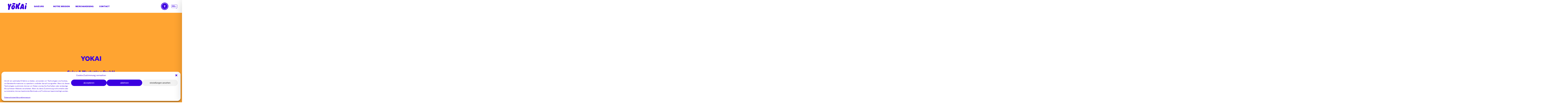

--- FILE ---
content_type: text/css
request_url: https://www.yokai-bubble-tea.com/wp-content/themes/yokai/style.css?ver=6.9
body_size: 155
content:
/*
Theme Name:         Yokai
Theme URI:          https://webscreens.de
Description:        Yokai is a flexible WordPress theme based on atomic design.
Version:            1.0
Author:             Webscreens
Author URI:         https://webscreens.de
*/

--- FILE ---
content_type: text/css
request_url: https://www.yokai-bubble-tea.com/wp-content/themes/yokai/web/static/generated/styles.css?ver=6.9
body_size: 256055
content:
/**
 * ---------------------------------------------------------------------------------------------------- #
 *
 * Main Stylesheet entry file
 *
 * all imported files will be bundled to styles.css
 * in this file it is possible to include files with globbing
 * to include CSS files, just omit the file extension
 */
/**
 * ---------------------------------------------------------------------------------------------------- #
 *
 * Webfonts
 *
 */
@font-face {
  font-family: 'Founders';
  font-style: normal;
  font-weight: 300;
  src: url("../../static/fonts/Founders-Grotesk-Light.woff2") format("woff2"), url("../../static/fonts/Founders-Grotesk-Light.woff") format("woff");
  /* Modern Browsers */ }

@font-face {
  font-family: 'Founders';
  font-style: normal;
  font-weight: 400;
  src: url("../../static/fonts/Founders-Grotesk-Text.woff2") format("woff2"), url("../../static/fonts/Founders-Grotesk-Text.woff") format("woff");
  /* Modern Browsers */ }

@font-face {
  font-family: 'Founders';
  font-style: normal;
  font-weight: 700;
  src: url("../../static/fonts/Founders-Grotesk-Bold.woff2") format("woff2"), url("../../static/fonts/Founders-Grotesk-Bold.woff") format("woff");
  /* Modern Browsers */ }

/*
 * Foundation main file
 * include desired feature by uncommenting line
 * Foundation utils (mixins) are already included
 *
 * @see docs:        https://foundation.zurb.com/sites/docs/
 * @see grid:        https://foundation.zurb.com/sites/docs/xy-grid.html#importing
 * @see breakpoints: https://foundation.zurb.com/sites/docs/media-queries.html#changing-the-breakpoints
 * @see mixins:      https://foundation.zurb.com/sites/docs/sass-mixins.html#general-mixins
 */
/**
 * Foundation for Sites
 * Version 6.6.3
 * https://get.foundation
 * Licensed under MIT Open Source
 */
.foundation-mq {
  font-family: "small=0em&medium=40em&large=64em&xlarge=75em&xxlarge=90em"; }

.grid-container {
  padding-right: 1rem;
  padding-left: 1rem;
  max-width: 120rem;
  margin-left: auto;
  margin-right: auto; }
  @media print, screen and (min-width: 40em) {
    .grid-container {
      padding-right: 1.5rem;
      padding-left: 1.5rem; } }
  .grid-container.fluid {
    padding-right: 1rem;
    padding-left: 1rem;
    max-width: 100%;
    margin-left: auto;
    margin-right: auto; }
    @media print, screen and (min-width: 40em) {
      .grid-container.fluid {
        padding-right: 1.5rem;
        padding-left: 1.5rem; } }
  .grid-container.full {
    padding-right: 0;
    padding-left: 0;
    max-width: 100%;
    margin-left: auto;
    margin-right: auto; }

.grid-x {
  display: flex;
  flex-flow: row wrap; }

.cell {
  flex: 0 0 auto;
  min-height: 0px;
  min-width: 0px;
  width: 100%; }
  .cell.auto {
    flex: 1 1 0px; }
  .cell.shrink {
    flex: 0 0 auto; }

.grid-x > .auto {
  width: auto; }

.grid-x > .shrink {
  width: auto; }

.grid-x > .small-shrink, .grid-x > .small-full, .grid-x > .small-1, .grid-x > .small-2, .grid-x > .small-3, .grid-x > .small-4, .grid-x > .small-5, .grid-x > .small-6, .grid-x > .small-7, .grid-x > .small-8, .grid-x > .small-9, .grid-x > .small-10, .grid-x > .small-11, .grid-x > .small-12 {
  flex-basis: auto; }

@media print, screen and (min-width: 40em) {
  .grid-x > .medium-shrink, .grid-x > .medium-full, .grid-x > .medium-1, .grid-x > .medium-2, .grid-x > .medium-3, .grid-x > .medium-4, .grid-x > .medium-5, .grid-x > .medium-6, .grid-x > .medium-7, .grid-x > .medium-8, .grid-x > .medium-9, .grid-x > .medium-10, .grid-x > .medium-11, .grid-x > .medium-12 {
    flex-basis: auto; } }

@media print, screen and (min-width: 64em) {
  .grid-x > .large-shrink, .grid-x > .large-full, .grid-x > .large-1, .grid-x > .large-2, .grid-x > .large-3, .grid-x > .large-4, .grid-x > .large-5, .grid-x > .large-6, .grid-x > .large-7, .grid-x > .large-8, .grid-x > .large-9, .grid-x > .large-10, .grid-x > .large-11, .grid-x > .large-12 {
    flex-basis: auto; } }

.grid-x > .small-1, .grid-x > .small-2, .grid-x > .small-3, .grid-x > .small-4, .grid-x > .small-5, .grid-x > .small-6, .grid-x > .small-7, .grid-x > .small-8, .grid-x > .small-9, .grid-x > .small-10, .grid-x > .small-11, .grid-x > .small-12 {
  flex: 0 0 auto; }

.grid-x > .small-1 {
  width: 8.3333333333%; }

.grid-x > .small-2 {
  width: 16.6666666667%; }

.grid-x > .small-3 {
  width: 25%; }

.grid-x > .small-4 {
  width: 33.3333333333%; }

.grid-x > .small-5 {
  width: 41.6666666667%; }

.grid-x > .small-6 {
  width: 50%; }

.grid-x > .small-7 {
  width: 58.3333333333%; }

.grid-x > .small-8 {
  width: 66.6666666667%; }

.grid-x > .small-9 {
  width: 75%; }

.grid-x > .small-10 {
  width: 83.3333333333%; }

.grid-x > .small-11 {
  width: 91.6666666667%; }

.grid-x > .small-12 {
  width: 100%; }

@media print, screen and (min-width: 40em) {
  .grid-x > .medium-auto {
    flex: 1 1 0px;
    width: auto; }
  .grid-x > .medium-shrink, .grid-x > .medium-1, .grid-x > .medium-2, .grid-x > .medium-3, .grid-x > .medium-4, .grid-x > .medium-5, .grid-x > .medium-6, .grid-x > .medium-7, .grid-x > .medium-8, .grid-x > .medium-9, .grid-x > .medium-10, .grid-x > .medium-11, .grid-x > .medium-12 {
    flex: 0 0 auto; }
  .grid-x > .medium-shrink {
    width: auto; }
  .grid-x > .medium-1 {
    width: 8.3333333333%; }
  .grid-x > .medium-2 {
    width: 16.6666666667%; }
  .grid-x > .medium-3 {
    width: 25%; }
  .grid-x > .medium-4 {
    width: 33.3333333333%; }
  .grid-x > .medium-5 {
    width: 41.6666666667%; }
  .grid-x > .medium-6 {
    width: 50%; }
  .grid-x > .medium-7 {
    width: 58.3333333333%; }
  .grid-x > .medium-8 {
    width: 66.6666666667%; }
  .grid-x > .medium-9 {
    width: 75%; }
  .grid-x > .medium-10 {
    width: 83.3333333333%; }
  .grid-x > .medium-11 {
    width: 91.6666666667%; }
  .grid-x > .medium-12 {
    width: 100%; } }

@media print, screen and (min-width: 64em) {
  .grid-x > .large-auto {
    flex: 1 1 0px;
    width: auto; }
  .grid-x > .large-shrink, .grid-x > .large-1, .grid-x > .large-2, .grid-x > .large-3, .grid-x > .large-4, .grid-x > .large-5, .grid-x > .large-6, .grid-x > .large-7, .grid-x > .large-8, .grid-x > .large-9, .grid-x > .large-10, .grid-x > .large-11, .grid-x > .large-12 {
    flex: 0 0 auto; }
  .grid-x > .large-shrink {
    width: auto; }
  .grid-x > .large-1 {
    width: 8.3333333333%; }
  .grid-x > .large-2 {
    width: 16.6666666667%; }
  .grid-x > .large-3 {
    width: 25%; }
  .grid-x > .large-4 {
    width: 33.3333333333%; }
  .grid-x > .large-5 {
    width: 41.6666666667%; }
  .grid-x > .large-6 {
    width: 50%; }
  .grid-x > .large-7 {
    width: 58.3333333333%; }
  .grid-x > .large-8 {
    width: 66.6666666667%; }
  .grid-x > .large-9 {
    width: 75%; }
  .grid-x > .large-10 {
    width: 83.3333333333%; }
  .grid-x > .large-11 {
    width: 91.6666666667%; }
  .grid-x > .large-12 {
    width: 100%; } }

.grid-margin-x:not(.grid-x) > .cell {
  width: auto; }

.grid-margin-y:not(.grid-y) > .cell {
  height: auto; }

.grid-margin-x {
  margin-left: -1rem;
  margin-right: -1rem; }
  @media print, screen and (min-width: 40em) {
    .grid-margin-x {
      margin-left: -1.5rem;
      margin-right: -1.5rem; } }
  .grid-margin-x > .cell {
    width: calc(100% - 2rem);
    margin-left: 1rem;
    margin-right: 1rem; }
  @media print, screen and (min-width: 40em) {
    .grid-margin-x > .cell {
      width: calc(100% - 3rem);
      margin-left: 1.5rem;
      margin-right: 1.5rem; } }
  .grid-margin-x > .auto {
    width: auto; }
  .grid-margin-x > .shrink {
    width: auto; }
  .grid-margin-x > .small-1 {
    width: calc(8.3333333333% - 2rem); }
  .grid-margin-x > .small-2 {
    width: calc(16.6666666667% - 2rem); }
  .grid-margin-x > .small-3 {
    width: calc(25% - 2rem); }
  .grid-margin-x > .small-4 {
    width: calc(33.3333333333% - 2rem); }
  .grid-margin-x > .small-5 {
    width: calc(41.6666666667% - 2rem); }
  .grid-margin-x > .small-6 {
    width: calc(50% - 2rem); }
  .grid-margin-x > .small-7 {
    width: calc(58.3333333333% - 2rem); }
  .grid-margin-x > .small-8 {
    width: calc(66.6666666667% - 2rem); }
  .grid-margin-x > .small-9 {
    width: calc(75% - 2rem); }
  .grid-margin-x > .small-10 {
    width: calc(83.3333333333% - 2rem); }
  .grid-margin-x > .small-11 {
    width: calc(91.6666666667% - 2rem); }
  .grid-margin-x > .small-12 {
    width: calc(100% - 2rem); }
  @media print, screen and (min-width: 40em) {
    .grid-margin-x > .auto {
      width: auto; }
    .grid-margin-x > .shrink {
      width: auto; }
    .grid-margin-x > .small-1 {
      width: calc(8.3333333333% - 3rem); }
    .grid-margin-x > .small-2 {
      width: calc(16.6666666667% - 3rem); }
    .grid-margin-x > .small-3 {
      width: calc(25% - 3rem); }
    .grid-margin-x > .small-4 {
      width: calc(33.3333333333% - 3rem); }
    .grid-margin-x > .small-5 {
      width: calc(41.6666666667% - 3rem); }
    .grid-margin-x > .small-6 {
      width: calc(50% - 3rem); }
    .grid-margin-x > .small-7 {
      width: calc(58.3333333333% - 3rem); }
    .grid-margin-x > .small-8 {
      width: calc(66.6666666667% - 3rem); }
    .grid-margin-x > .small-9 {
      width: calc(75% - 3rem); }
    .grid-margin-x > .small-10 {
      width: calc(83.3333333333% - 3rem); }
    .grid-margin-x > .small-11 {
      width: calc(91.6666666667% - 3rem); }
    .grid-margin-x > .small-12 {
      width: calc(100% - 3rem); }
    .grid-margin-x > .medium-auto {
      width: auto; }
    .grid-margin-x > .medium-shrink {
      width: auto; }
    .grid-margin-x > .medium-1 {
      width: calc(8.3333333333% - 3rem); }
    .grid-margin-x > .medium-2 {
      width: calc(16.6666666667% - 3rem); }
    .grid-margin-x > .medium-3 {
      width: calc(25% - 3rem); }
    .grid-margin-x > .medium-4 {
      width: calc(33.3333333333% - 3rem); }
    .grid-margin-x > .medium-5 {
      width: calc(41.6666666667% - 3rem); }
    .grid-margin-x > .medium-6 {
      width: calc(50% - 3rem); }
    .grid-margin-x > .medium-7 {
      width: calc(58.3333333333% - 3rem); }
    .grid-margin-x > .medium-8 {
      width: calc(66.6666666667% - 3rem); }
    .grid-margin-x > .medium-9 {
      width: calc(75% - 3rem); }
    .grid-margin-x > .medium-10 {
      width: calc(83.3333333333% - 3rem); }
    .grid-margin-x > .medium-11 {
      width: calc(91.6666666667% - 3rem); }
    .grid-margin-x > .medium-12 {
      width: calc(100% - 3rem); } }
  @media print, screen and (min-width: 64em) {
    .grid-margin-x > .large-auto {
      width: auto; }
    .grid-margin-x > .large-shrink {
      width: auto; }
    .grid-margin-x > .large-1 {
      width: calc(8.3333333333% - 3rem); }
    .grid-margin-x > .large-2 {
      width: calc(16.6666666667% - 3rem); }
    .grid-margin-x > .large-3 {
      width: calc(25% - 3rem); }
    .grid-margin-x > .large-4 {
      width: calc(33.3333333333% - 3rem); }
    .grid-margin-x > .large-5 {
      width: calc(41.6666666667% - 3rem); }
    .grid-margin-x > .large-6 {
      width: calc(50% - 3rem); }
    .grid-margin-x > .large-7 {
      width: calc(58.3333333333% - 3rem); }
    .grid-margin-x > .large-8 {
      width: calc(66.6666666667% - 3rem); }
    .grid-margin-x > .large-9 {
      width: calc(75% - 3rem); }
    .grid-margin-x > .large-10 {
      width: calc(83.3333333333% - 3rem); }
    .grid-margin-x > .large-11 {
      width: calc(91.6666666667% - 3rem); }
    .grid-margin-x > .large-12 {
      width: calc(100% - 3rem); } }

.grid-padding-x .grid-padding-x {
  margin-right: -1rem;
  margin-left: -1rem; }
  @media print, screen and (min-width: 40em) {
    .grid-padding-x .grid-padding-x {
      margin-right: -1.5rem;
      margin-left: -1.5rem; } }

.grid-container:not(.full) > .grid-padding-x {
  margin-right: -1rem;
  margin-left: -1rem; }
  @media print, screen and (min-width: 40em) {
    .grid-container:not(.full) > .grid-padding-x {
      margin-right: -1.5rem;
      margin-left: -1.5rem; } }

.grid-padding-x > .cell {
  padding-right: 1rem;
  padding-left: 1rem; }
  @media print, screen and (min-width: 40em) {
    .grid-padding-x > .cell {
      padding-right: 1.5rem;
      padding-left: 1.5rem; } }

.small-up-1 > .cell {
  width: 100%; }

.small-up-2 > .cell {
  width: 50%; }

.small-up-3 > .cell {
  width: 33.3333333333%; }

.small-up-4 > .cell {
  width: 25%; }

.small-up-5 > .cell {
  width: 20%; }

.small-up-6 > .cell {
  width: 16.6666666667%; }

.small-up-7 > .cell {
  width: 14.2857142857%; }

.small-up-8 > .cell {
  width: 12.5%; }

@media print, screen and (min-width: 40em) {
  .medium-up-1 > .cell {
    width: 100%; }
  .medium-up-2 > .cell {
    width: 50%; }
  .medium-up-3 > .cell {
    width: 33.3333333333%; }
  .medium-up-4 > .cell {
    width: 25%; }
  .medium-up-5 > .cell {
    width: 20%; }
  .medium-up-6 > .cell {
    width: 16.6666666667%; }
  .medium-up-7 > .cell {
    width: 14.2857142857%; }
  .medium-up-8 > .cell {
    width: 12.5%; } }

@media print, screen and (min-width: 64em) {
  .large-up-1 > .cell {
    width: 100%; }
  .large-up-2 > .cell {
    width: 50%; }
  .large-up-3 > .cell {
    width: 33.3333333333%; }
  .large-up-4 > .cell {
    width: 25%; }
  .large-up-5 > .cell {
    width: 20%; }
  .large-up-6 > .cell {
    width: 16.6666666667%; }
  .large-up-7 > .cell {
    width: 14.2857142857%; }
  .large-up-8 > .cell {
    width: 12.5%; } }

.grid-margin-x.small-up-1 > .cell {
  width: calc(100% - 2rem); }

.grid-margin-x.small-up-2 > .cell {
  width: calc(50% - 2rem); }

.grid-margin-x.small-up-3 > .cell {
  width: calc(33.3333333333% - 2rem); }

.grid-margin-x.small-up-4 > .cell {
  width: calc(25% - 2rem); }

.grid-margin-x.small-up-5 > .cell {
  width: calc(20% - 2rem); }

.grid-margin-x.small-up-6 > .cell {
  width: calc(16.6666666667% - 2rem); }

.grid-margin-x.small-up-7 > .cell {
  width: calc(14.2857142857% - 2rem); }

.grid-margin-x.small-up-8 > .cell {
  width: calc(12.5% - 2rem); }

@media print, screen and (min-width: 40em) {
  .grid-margin-x.small-up-1 > .cell {
    width: calc(100% - 3rem); }
  .grid-margin-x.small-up-2 > .cell {
    width: calc(50% - 3rem); }
  .grid-margin-x.small-up-3 > .cell {
    width: calc(33.3333333333% - 3rem); }
  .grid-margin-x.small-up-4 > .cell {
    width: calc(25% - 3rem); }
  .grid-margin-x.small-up-5 > .cell {
    width: calc(20% - 3rem); }
  .grid-margin-x.small-up-6 > .cell {
    width: calc(16.6666666667% - 3rem); }
  .grid-margin-x.small-up-7 > .cell {
    width: calc(14.2857142857% - 3rem); }
  .grid-margin-x.small-up-8 > .cell {
    width: calc(12.5% - 3rem); }
  .grid-margin-x.medium-up-1 > .cell {
    width: calc(100% - 3rem); }
  .grid-margin-x.medium-up-2 > .cell {
    width: calc(50% - 3rem); }
  .grid-margin-x.medium-up-3 > .cell {
    width: calc(33.3333333333% - 3rem); }
  .grid-margin-x.medium-up-4 > .cell {
    width: calc(25% - 3rem); }
  .grid-margin-x.medium-up-5 > .cell {
    width: calc(20% - 3rem); }
  .grid-margin-x.medium-up-6 > .cell {
    width: calc(16.6666666667% - 3rem); }
  .grid-margin-x.medium-up-7 > .cell {
    width: calc(14.2857142857% - 3rem); }
  .grid-margin-x.medium-up-8 > .cell {
    width: calc(12.5% - 3rem); } }

@media print, screen and (min-width: 64em) {
  .grid-margin-x.large-up-1 > .cell {
    width: calc(100% - 3rem); }
  .grid-margin-x.large-up-2 > .cell {
    width: calc(50% - 3rem); }
  .grid-margin-x.large-up-3 > .cell {
    width: calc(33.3333333333% - 3rem); }
  .grid-margin-x.large-up-4 > .cell {
    width: calc(25% - 3rem); }
  .grid-margin-x.large-up-5 > .cell {
    width: calc(20% - 3rem); }
  .grid-margin-x.large-up-6 > .cell {
    width: calc(16.6666666667% - 3rem); }
  .grid-margin-x.large-up-7 > .cell {
    width: calc(14.2857142857% - 3rem); }
  .grid-margin-x.large-up-8 > .cell {
    width: calc(12.5% - 3rem); } }

.small-margin-collapse {
  margin-right: 0;
  margin-left: 0; }
  .small-margin-collapse > .cell {
    margin-right: 0;
    margin-left: 0; }
  .small-margin-collapse > .small-1 {
    width: 8.3333333333%; }
  .small-margin-collapse > .small-2 {
    width: 16.6666666667%; }
  .small-margin-collapse > .small-3 {
    width: 25%; }
  .small-margin-collapse > .small-4 {
    width: 33.3333333333%; }
  .small-margin-collapse > .small-5 {
    width: 41.6666666667%; }
  .small-margin-collapse > .small-6 {
    width: 50%; }
  .small-margin-collapse > .small-7 {
    width: 58.3333333333%; }
  .small-margin-collapse > .small-8 {
    width: 66.6666666667%; }
  .small-margin-collapse > .small-9 {
    width: 75%; }
  .small-margin-collapse > .small-10 {
    width: 83.3333333333%; }
  .small-margin-collapse > .small-11 {
    width: 91.6666666667%; }
  .small-margin-collapse > .small-12 {
    width: 100%; }
  @media print, screen and (min-width: 40em) {
    .small-margin-collapse > .medium-1 {
      width: 8.3333333333%; }
    .small-margin-collapse > .medium-2 {
      width: 16.6666666667%; }
    .small-margin-collapse > .medium-3 {
      width: 25%; }
    .small-margin-collapse > .medium-4 {
      width: 33.3333333333%; }
    .small-margin-collapse > .medium-5 {
      width: 41.6666666667%; }
    .small-margin-collapse > .medium-6 {
      width: 50%; }
    .small-margin-collapse > .medium-7 {
      width: 58.3333333333%; }
    .small-margin-collapse > .medium-8 {
      width: 66.6666666667%; }
    .small-margin-collapse > .medium-9 {
      width: 75%; }
    .small-margin-collapse > .medium-10 {
      width: 83.3333333333%; }
    .small-margin-collapse > .medium-11 {
      width: 91.6666666667%; }
    .small-margin-collapse > .medium-12 {
      width: 100%; } }
  @media print, screen and (min-width: 64em) {
    .small-margin-collapse > .large-1 {
      width: 8.3333333333%; }
    .small-margin-collapse > .large-2 {
      width: 16.6666666667%; }
    .small-margin-collapse > .large-3 {
      width: 25%; }
    .small-margin-collapse > .large-4 {
      width: 33.3333333333%; }
    .small-margin-collapse > .large-5 {
      width: 41.6666666667%; }
    .small-margin-collapse > .large-6 {
      width: 50%; }
    .small-margin-collapse > .large-7 {
      width: 58.3333333333%; }
    .small-margin-collapse > .large-8 {
      width: 66.6666666667%; }
    .small-margin-collapse > .large-9 {
      width: 75%; }
    .small-margin-collapse > .large-10 {
      width: 83.3333333333%; }
    .small-margin-collapse > .large-11 {
      width: 91.6666666667%; }
    .small-margin-collapse > .large-12 {
      width: 100%; } }

.small-padding-collapse {
  margin-right: 0;
  margin-left: 0; }
  .small-padding-collapse > .cell {
    padding-right: 0;
    padding-left: 0; }

@media print, screen and (min-width: 40em) {
  .medium-margin-collapse {
    margin-right: 0;
    margin-left: 0; }
    .medium-margin-collapse > .cell {
      margin-right: 0;
      margin-left: 0; } }

@media print, screen and (min-width: 40em) {
  .medium-margin-collapse > .small-1 {
    width: 8.3333333333%; }
  .medium-margin-collapse > .small-2 {
    width: 16.6666666667%; }
  .medium-margin-collapse > .small-3 {
    width: 25%; }
  .medium-margin-collapse > .small-4 {
    width: 33.3333333333%; }
  .medium-margin-collapse > .small-5 {
    width: 41.6666666667%; }
  .medium-margin-collapse > .small-6 {
    width: 50%; }
  .medium-margin-collapse > .small-7 {
    width: 58.3333333333%; }
  .medium-margin-collapse > .small-8 {
    width: 66.6666666667%; }
  .medium-margin-collapse > .small-9 {
    width: 75%; }
  .medium-margin-collapse > .small-10 {
    width: 83.3333333333%; }
  .medium-margin-collapse > .small-11 {
    width: 91.6666666667%; }
  .medium-margin-collapse > .small-12 {
    width: 100%; } }

@media print, screen and (min-width: 40em) {
  .medium-margin-collapse > .medium-1 {
    width: 8.3333333333%; }
  .medium-margin-collapse > .medium-2 {
    width: 16.6666666667%; }
  .medium-margin-collapse > .medium-3 {
    width: 25%; }
  .medium-margin-collapse > .medium-4 {
    width: 33.3333333333%; }
  .medium-margin-collapse > .medium-5 {
    width: 41.6666666667%; }
  .medium-margin-collapse > .medium-6 {
    width: 50%; }
  .medium-margin-collapse > .medium-7 {
    width: 58.3333333333%; }
  .medium-margin-collapse > .medium-8 {
    width: 66.6666666667%; }
  .medium-margin-collapse > .medium-9 {
    width: 75%; }
  .medium-margin-collapse > .medium-10 {
    width: 83.3333333333%; }
  .medium-margin-collapse > .medium-11 {
    width: 91.6666666667%; }
  .medium-margin-collapse > .medium-12 {
    width: 100%; } }

@media print, screen and (min-width: 64em) {
  .medium-margin-collapse > .large-1 {
    width: 8.3333333333%; }
  .medium-margin-collapse > .large-2 {
    width: 16.6666666667%; }
  .medium-margin-collapse > .large-3 {
    width: 25%; }
  .medium-margin-collapse > .large-4 {
    width: 33.3333333333%; }
  .medium-margin-collapse > .large-5 {
    width: 41.6666666667%; }
  .medium-margin-collapse > .large-6 {
    width: 50%; }
  .medium-margin-collapse > .large-7 {
    width: 58.3333333333%; }
  .medium-margin-collapse > .large-8 {
    width: 66.6666666667%; }
  .medium-margin-collapse > .large-9 {
    width: 75%; }
  .medium-margin-collapse > .large-10 {
    width: 83.3333333333%; }
  .medium-margin-collapse > .large-11 {
    width: 91.6666666667%; }
  .medium-margin-collapse > .large-12 {
    width: 100%; } }

@media print, screen and (min-width: 40em) {
  .medium-padding-collapse {
    margin-right: 0;
    margin-left: 0; }
    .medium-padding-collapse > .cell {
      padding-right: 0;
      padding-left: 0; } }

@media print, screen and (min-width: 64em) {
  .large-margin-collapse {
    margin-right: 0;
    margin-left: 0; }
    .large-margin-collapse > .cell {
      margin-right: 0;
      margin-left: 0; } }

@media print, screen and (min-width: 64em) {
  .large-margin-collapse > .small-1 {
    width: 8.3333333333%; }
  .large-margin-collapse > .small-2 {
    width: 16.6666666667%; }
  .large-margin-collapse > .small-3 {
    width: 25%; }
  .large-margin-collapse > .small-4 {
    width: 33.3333333333%; }
  .large-margin-collapse > .small-5 {
    width: 41.6666666667%; }
  .large-margin-collapse > .small-6 {
    width: 50%; }
  .large-margin-collapse > .small-7 {
    width: 58.3333333333%; }
  .large-margin-collapse > .small-8 {
    width: 66.6666666667%; }
  .large-margin-collapse > .small-9 {
    width: 75%; }
  .large-margin-collapse > .small-10 {
    width: 83.3333333333%; }
  .large-margin-collapse > .small-11 {
    width: 91.6666666667%; }
  .large-margin-collapse > .small-12 {
    width: 100%; } }

@media print, screen and (min-width: 64em) {
  .large-margin-collapse > .medium-1 {
    width: 8.3333333333%; }
  .large-margin-collapse > .medium-2 {
    width: 16.6666666667%; }
  .large-margin-collapse > .medium-3 {
    width: 25%; }
  .large-margin-collapse > .medium-4 {
    width: 33.3333333333%; }
  .large-margin-collapse > .medium-5 {
    width: 41.6666666667%; }
  .large-margin-collapse > .medium-6 {
    width: 50%; }
  .large-margin-collapse > .medium-7 {
    width: 58.3333333333%; }
  .large-margin-collapse > .medium-8 {
    width: 66.6666666667%; }
  .large-margin-collapse > .medium-9 {
    width: 75%; }
  .large-margin-collapse > .medium-10 {
    width: 83.3333333333%; }
  .large-margin-collapse > .medium-11 {
    width: 91.6666666667%; }
  .large-margin-collapse > .medium-12 {
    width: 100%; } }

@media print, screen and (min-width: 64em) {
  .large-margin-collapse > .large-1 {
    width: 8.3333333333%; }
  .large-margin-collapse > .large-2 {
    width: 16.6666666667%; }
  .large-margin-collapse > .large-3 {
    width: 25%; }
  .large-margin-collapse > .large-4 {
    width: 33.3333333333%; }
  .large-margin-collapse > .large-5 {
    width: 41.6666666667%; }
  .large-margin-collapse > .large-6 {
    width: 50%; }
  .large-margin-collapse > .large-7 {
    width: 58.3333333333%; }
  .large-margin-collapse > .large-8 {
    width: 66.6666666667%; }
  .large-margin-collapse > .large-9 {
    width: 75%; }
  .large-margin-collapse > .large-10 {
    width: 83.3333333333%; }
  .large-margin-collapse > .large-11 {
    width: 91.6666666667%; }
  .large-margin-collapse > .large-12 {
    width: 100%; } }

@media print, screen and (min-width: 64em) {
  .large-padding-collapse {
    margin-right: 0;
    margin-left: 0; }
    .large-padding-collapse > .cell {
      padding-right: 0;
      padding-left: 0; } }

.small-offset-0 {
  margin-left: 0%; }

.grid-margin-x > .small-offset-0 {
  margin-left: calc(0% + 1rem); }

.small-offset-1 {
  margin-left: 8.3333333333%; }

.grid-margin-x > .small-offset-1 {
  margin-left: calc(8.3333333333% + 1rem); }

.small-offset-2 {
  margin-left: 16.6666666667%; }

.grid-margin-x > .small-offset-2 {
  margin-left: calc(16.6666666667% + 1rem); }

.small-offset-3 {
  margin-left: 25%; }

.grid-margin-x > .small-offset-3 {
  margin-left: calc(25% + 1rem); }

.small-offset-4 {
  margin-left: 33.3333333333%; }

.grid-margin-x > .small-offset-4 {
  margin-left: calc(33.3333333333% + 1rem); }

.small-offset-5 {
  margin-left: 41.6666666667%; }

.grid-margin-x > .small-offset-5 {
  margin-left: calc(41.6666666667% + 1rem); }

.small-offset-6 {
  margin-left: 50%; }

.grid-margin-x > .small-offset-6 {
  margin-left: calc(50% + 1rem); }

.small-offset-7 {
  margin-left: 58.3333333333%; }

.grid-margin-x > .small-offset-7 {
  margin-left: calc(58.3333333333% + 1rem); }

.small-offset-8 {
  margin-left: 66.6666666667%; }

.grid-margin-x > .small-offset-8 {
  margin-left: calc(66.6666666667% + 1rem); }

.small-offset-9 {
  margin-left: 75%; }

.grid-margin-x > .small-offset-9 {
  margin-left: calc(75% + 1rem); }

.small-offset-10 {
  margin-left: 83.3333333333%; }

.grid-margin-x > .small-offset-10 {
  margin-left: calc(83.3333333333% + 1rem); }

.small-offset-11 {
  margin-left: 91.6666666667%; }

.grid-margin-x > .small-offset-11 {
  margin-left: calc(91.6666666667% + 1rem); }

@media print, screen and (min-width: 40em) {
  .medium-offset-0 {
    margin-left: 0%; }
  .grid-margin-x > .medium-offset-0 {
    margin-left: calc(0% + 1.5rem); }
  .medium-offset-1 {
    margin-left: 8.3333333333%; }
  .grid-margin-x > .medium-offset-1 {
    margin-left: calc(8.3333333333% + 1.5rem); }
  .medium-offset-2 {
    margin-left: 16.6666666667%; }
  .grid-margin-x > .medium-offset-2 {
    margin-left: calc(16.6666666667% + 1.5rem); }
  .medium-offset-3 {
    margin-left: 25%; }
  .grid-margin-x > .medium-offset-3 {
    margin-left: calc(25% + 1.5rem); }
  .medium-offset-4 {
    margin-left: 33.3333333333%; }
  .grid-margin-x > .medium-offset-4 {
    margin-left: calc(33.3333333333% + 1.5rem); }
  .medium-offset-5 {
    margin-left: 41.6666666667%; }
  .grid-margin-x > .medium-offset-5 {
    margin-left: calc(41.6666666667% + 1.5rem); }
  .medium-offset-6 {
    margin-left: 50%; }
  .grid-margin-x > .medium-offset-6 {
    margin-left: calc(50% + 1.5rem); }
  .medium-offset-7 {
    margin-left: 58.3333333333%; }
  .grid-margin-x > .medium-offset-7 {
    margin-left: calc(58.3333333333% + 1.5rem); }
  .medium-offset-8 {
    margin-left: 66.6666666667%; }
  .grid-margin-x > .medium-offset-8 {
    margin-left: calc(66.6666666667% + 1.5rem); }
  .medium-offset-9 {
    margin-left: 75%; }
  .grid-margin-x > .medium-offset-9 {
    margin-left: calc(75% + 1.5rem); }
  .medium-offset-10 {
    margin-left: 83.3333333333%; }
  .grid-margin-x > .medium-offset-10 {
    margin-left: calc(83.3333333333% + 1.5rem); }
  .medium-offset-11 {
    margin-left: 91.6666666667%; }
  .grid-margin-x > .medium-offset-11 {
    margin-left: calc(91.6666666667% + 1.5rem); } }

@media print, screen and (min-width: 64em) {
  .large-offset-0 {
    margin-left: 0%; }
  .grid-margin-x > .large-offset-0 {
    margin-left: calc(0% + 1.5rem); }
  .large-offset-1 {
    margin-left: 8.3333333333%; }
  .grid-margin-x > .large-offset-1 {
    margin-left: calc(8.3333333333% + 1.5rem); }
  .large-offset-2 {
    margin-left: 16.6666666667%; }
  .grid-margin-x > .large-offset-2 {
    margin-left: calc(16.6666666667% + 1.5rem); }
  .large-offset-3 {
    margin-left: 25%; }
  .grid-margin-x > .large-offset-3 {
    margin-left: calc(25% + 1.5rem); }
  .large-offset-4 {
    margin-left: 33.3333333333%; }
  .grid-margin-x > .large-offset-4 {
    margin-left: calc(33.3333333333% + 1.5rem); }
  .large-offset-5 {
    margin-left: 41.6666666667%; }
  .grid-margin-x > .large-offset-5 {
    margin-left: calc(41.6666666667% + 1.5rem); }
  .large-offset-6 {
    margin-left: 50%; }
  .grid-margin-x > .large-offset-6 {
    margin-left: calc(50% + 1.5rem); }
  .large-offset-7 {
    margin-left: 58.3333333333%; }
  .grid-margin-x > .large-offset-7 {
    margin-left: calc(58.3333333333% + 1.5rem); }
  .large-offset-8 {
    margin-left: 66.6666666667%; }
  .grid-margin-x > .large-offset-8 {
    margin-left: calc(66.6666666667% + 1.5rem); }
  .large-offset-9 {
    margin-left: 75%; }
  .grid-margin-x > .large-offset-9 {
    margin-left: calc(75% + 1.5rem); }
  .large-offset-10 {
    margin-left: 83.3333333333%; }
  .grid-margin-x > .large-offset-10 {
    margin-left: calc(83.3333333333% + 1.5rem); }
  .large-offset-11 {
    margin-left: 91.6666666667%; }
  .grid-margin-x > .large-offset-11 {
    margin-left: calc(91.6666666667% + 1.5rem); } }

.grid-y {
  display: flex;
  flex-flow: column nowrap; }
  .grid-y > .cell {
    height: auto;
    max-height: none; }
  .grid-y > .auto {
    height: auto; }
  .grid-y > .shrink {
    height: auto; }
  .grid-y > .small-shrink, .grid-y > .small-full, .grid-y > .small-1, .grid-y > .small-2, .grid-y > .small-3, .grid-y > .small-4, .grid-y > .small-5, .grid-y > .small-6, .grid-y > .small-7, .grid-y > .small-8, .grid-y > .small-9, .grid-y > .small-10, .grid-y > .small-11, .grid-y > .small-12 {
    flex-basis: auto; }
  @media print, screen and (min-width: 40em) {
    .grid-y > .medium-shrink, .grid-y > .medium-full, .grid-y > .medium-1, .grid-y > .medium-2, .grid-y > .medium-3, .grid-y > .medium-4, .grid-y > .medium-5, .grid-y > .medium-6, .grid-y > .medium-7, .grid-y > .medium-8, .grid-y > .medium-9, .grid-y > .medium-10, .grid-y > .medium-11, .grid-y > .medium-12 {
      flex-basis: auto; } }
  @media print, screen and (min-width: 64em) {
    .grid-y > .large-shrink, .grid-y > .large-full, .grid-y > .large-1, .grid-y > .large-2, .grid-y > .large-3, .grid-y > .large-4, .grid-y > .large-5, .grid-y > .large-6, .grid-y > .large-7, .grid-y > .large-8, .grid-y > .large-9, .grid-y > .large-10, .grid-y > .large-11, .grid-y > .large-12 {
      flex-basis: auto; } }
  .grid-y > .small-1, .grid-y > .small-2, .grid-y > .small-3, .grid-y > .small-4, .grid-y > .small-5, .grid-y > .small-6, .grid-y > .small-7, .grid-y > .small-8, .grid-y > .small-9, .grid-y > .small-10, .grid-y > .small-11, .grid-y > .small-12 {
    flex: 0 0 auto; }
  .grid-y > .small-1 {
    height: 8.3333333333%; }
  .grid-y > .small-2 {
    height: 16.6666666667%; }
  .grid-y > .small-3 {
    height: 25%; }
  .grid-y > .small-4 {
    height: 33.3333333333%; }
  .grid-y > .small-5 {
    height: 41.6666666667%; }
  .grid-y > .small-6 {
    height: 50%; }
  .grid-y > .small-7 {
    height: 58.3333333333%; }
  .grid-y > .small-8 {
    height: 66.6666666667%; }
  .grid-y > .small-9 {
    height: 75%; }
  .grid-y > .small-10 {
    height: 83.3333333333%; }
  .grid-y > .small-11 {
    height: 91.6666666667%; }
  .grid-y > .small-12 {
    height: 100%; }
  @media print, screen and (min-width: 40em) {
    .grid-y > .medium-auto {
      flex: 1 1 0px;
      height: auto; }
    .grid-y > .medium-shrink, .grid-y > .medium-1, .grid-y > .medium-2, .grid-y > .medium-3, .grid-y > .medium-4, .grid-y > .medium-5, .grid-y > .medium-6, .grid-y > .medium-7, .grid-y > .medium-8, .grid-y > .medium-9, .grid-y > .medium-10, .grid-y > .medium-11, .grid-y > .medium-12 {
      flex: 0 0 auto; }
    .grid-y > .medium-shrink {
      height: auto; }
    .grid-y > .medium-1 {
      height: 8.3333333333%; }
    .grid-y > .medium-2 {
      height: 16.6666666667%; }
    .grid-y > .medium-3 {
      height: 25%; }
    .grid-y > .medium-4 {
      height: 33.3333333333%; }
    .grid-y > .medium-5 {
      height: 41.6666666667%; }
    .grid-y > .medium-6 {
      height: 50%; }
    .grid-y > .medium-7 {
      height: 58.3333333333%; }
    .grid-y > .medium-8 {
      height: 66.6666666667%; }
    .grid-y > .medium-9 {
      height: 75%; }
    .grid-y > .medium-10 {
      height: 83.3333333333%; }
    .grid-y > .medium-11 {
      height: 91.6666666667%; }
    .grid-y > .medium-12 {
      height: 100%; } }
  @media print, screen and (min-width: 64em) {
    .grid-y > .large-auto {
      flex: 1 1 0px;
      height: auto; }
    .grid-y > .large-shrink, .grid-y > .large-1, .grid-y > .large-2, .grid-y > .large-3, .grid-y > .large-4, .grid-y > .large-5, .grid-y > .large-6, .grid-y > .large-7, .grid-y > .large-8, .grid-y > .large-9, .grid-y > .large-10, .grid-y > .large-11, .grid-y > .large-12 {
      flex: 0 0 auto; }
    .grid-y > .large-shrink {
      height: auto; }
    .grid-y > .large-1 {
      height: 8.3333333333%; }
    .grid-y > .large-2 {
      height: 16.6666666667%; }
    .grid-y > .large-3 {
      height: 25%; }
    .grid-y > .large-4 {
      height: 33.3333333333%; }
    .grid-y > .large-5 {
      height: 41.6666666667%; }
    .grid-y > .large-6 {
      height: 50%; }
    .grid-y > .large-7 {
      height: 58.3333333333%; }
    .grid-y > .large-8 {
      height: 66.6666666667%; }
    .grid-y > .large-9 {
      height: 75%; }
    .grid-y > .large-10 {
      height: 83.3333333333%; }
    .grid-y > .large-11 {
      height: 91.6666666667%; }
    .grid-y > .large-12 {
      height: 100%; } }

.grid-padding-y .grid-padding-y {
  margin-top: -1rem;
  margin-bottom: -1rem; }
  @media print, screen and (min-width: 40em) {
    .grid-padding-y .grid-padding-y {
      margin-top: -1.5rem;
      margin-bottom: -1.5rem; } }

.grid-padding-y > .cell {
  padding-top: 1rem;
  padding-bottom: 1rem; }
  @media print, screen and (min-width: 40em) {
    .grid-padding-y > .cell {
      padding-top: 1.5rem;
      padding-bottom: 1.5rem; } }

.grid-margin-y {
  margin-top: -1rem;
  margin-bottom: -1rem; }
  @media print, screen and (min-width: 40em) {
    .grid-margin-y {
      margin-top: -1.5rem;
      margin-bottom: -1.5rem; } }
  .grid-margin-y > .cell {
    height: calc(100% - 2rem);
    margin-top: 1rem;
    margin-bottom: 1rem; }
  @media print, screen and (min-width: 40em) {
    .grid-margin-y > .cell {
      height: calc(100% - 3rem);
      margin-top: 1.5rem;
      margin-bottom: 1.5rem; } }
  .grid-margin-y > .auto {
    height: auto; }
  .grid-margin-y > .shrink {
    height: auto; }
  .grid-margin-y > .small-1 {
    height: calc(8.3333333333% - 2rem); }
  .grid-margin-y > .small-2 {
    height: calc(16.6666666667% - 2rem); }
  .grid-margin-y > .small-3 {
    height: calc(25% - 2rem); }
  .grid-margin-y > .small-4 {
    height: calc(33.3333333333% - 2rem); }
  .grid-margin-y > .small-5 {
    height: calc(41.6666666667% - 2rem); }
  .grid-margin-y > .small-6 {
    height: calc(50% - 2rem); }
  .grid-margin-y > .small-7 {
    height: calc(58.3333333333% - 2rem); }
  .grid-margin-y > .small-8 {
    height: calc(66.6666666667% - 2rem); }
  .grid-margin-y > .small-9 {
    height: calc(75% - 2rem); }
  .grid-margin-y > .small-10 {
    height: calc(83.3333333333% - 2rem); }
  .grid-margin-y > .small-11 {
    height: calc(91.6666666667% - 2rem); }
  .grid-margin-y > .small-12 {
    height: calc(100% - 2rem); }
  @media print, screen and (min-width: 40em) {
    .grid-margin-y > .auto {
      height: auto; }
    .grid-margin-y > .shrink {
      height: auto; }
    .grid-margin-y > .small-1 {
      height: calc(8.3333333333% - 3rem); }
    .grid-margin-y > .small-2 {
      height: calc(16.6666666667% - 3rem); }
    .grid-margin-y > .small-3 {
      height: calc(25% - 3rem); }
    .grid-margin-y > .small-4 {
      height: calc(33.3333333333% - 3rem); }
    .grid-margin-y > .small-5 {
      height: calc(41.6666666667% - 3rem); }
    .grid-margin-y > .small-6 {
      height: calc(50% - 3rem); }
    .grid-margin-y > .small-7 {
      height: calc(58.3333333333% - 3rem); }
    .grid-margin-y > .small-8 {
      height: calc(66.6666666667% - 3rem); }
    .grid-margin-y > .small-9 {
      height: calc(75% - 3rem); }
    .grid-margin-y > .small-10 {
      height: calc(83.3333333333% - 3rem); }
    .grid-margin-y > .small-11 {
      height: calc(91.6666666667% - 3rem); }
    .grid-margin-y > .small-12 {
      height: calc(100% - 3rem); }
    .grid-margin-y > .medium-auto {
      height: auto; }
    .grid-margin-y > .medium-shrink {
      height: auto; }
    .grid-margin-y > .medium-1 {
      height: calc(8.3333333333% - 3rem); }
    .grid-margin-y > .medium-2 {
      height: calc(16.6666666667% - 3rem); }
    .grid-margin-y > .medium-3 {
      height: calc(25% - 3rem); }
    .grid-margin-y > .medium-4 {
      height: calc(33.3333333333% - 3rem); }
    .grid-margin-y > .medium-5 {
      height: calc(41.6666666667% - 3rem); }
    .grid-margin-y > .medium-6 {
      height: calc(50% - 3rem); }
    .grid-margin-y > .medium-7 {
      height: calc(58.3333333333% - 3rem); }
    .grid-margin-y > .medium-8 {
      height: calc(66.6666666667% - 3rem); }
    .grid-margin-y > .medium-9 {
      height: calc(75% - 3rem); }
    .grid-margin-y > .medium-10 {
      height: calc(83.3333333333% - 3rem); }
    .grid-margin-y > .medium-11 {
      height: calc(91.6666666667% - 3rem); }
    .grid-margin-y > .medium-12 {
      height: calc(100% - 3rem); } }
  @media print, screen and (min-width: 64em) {
    .grid-margin-y > .large-auto {
      height: auto; }
    .grid-margin-y > .large-shrink {
      height: auto; }
    .grid-margin-y > .large-1 {
      height: calc(8.3333333333% - 3rem); }
    .grid-margin-y > .large-2 {
      height: calc(16.6666666667% - 3rem); }
    .grid-margin-y > .large-3 {
      height: calc(25% - 3rem); }
    .grid-margin-y > .large-4 {
      height: calc(33.3333333333% - 3rem); }
    .grid-margin-y > .large-5 {
      height: calc(41.6666666667% - 3rem); }
    .grid-margin-y > .large-6 {
      height: calc(50% - 3rem); }
    .grid-margin-y > .large-7 {
      height: calc(58.3333333333% - 3rem); }
    .grid-margin-y > .large-8 {
      height: calc(66.6666666667% - 3rem); }
    .grid-margin-y > .large-9 {
      height: calc(75% - 3rem); }
    .grid-margin-y > .large-10 {
      height: calc(83.3333333333% - 3rem); }
    .grid-margin-y > .large-11 {
      height: calc(91.6666666667% - 3rem); }
    .grid-margin-y > .large-12 {
      height: calc(100% - 3rem); } }

.grid-frame {
  overflow: hidden;
  position: relative;
  flex-wrap: nowrap;
  align-items: stretch;
  width: 100vw; }

.cell .grid-frame {
  width: 100%; }

.cell-block {
  overflow-x: auto;
  max-width: 100%;
  -webkit-overflow-scrolling: touch;
  -ms-overflow-style: -ms-autohiding-scrollbar; }

.cell-block-y {
  overflow-y: auto;
  max-height: 100%;
  min-height: 100%;
  -webkit-overflow-scrolling: touch;
  -ms-overflow-style: -ms-autohiding-scrollbar; }

.cell-block-container {
  display: flex;
  flex-direction: column;
  max-height: 100%; }
  .cell-block-container > .grid-x {
    max-height: 100%;
    flex-wrap: nowrap; }

@media print, screen and (min-width: 40em) {
  .medium-grid-frame {
    overflow: hidden;
    position: relative;
    flex-wrap: nowrap;
    align-items: stretch;
    width: 100vw; }
  .cell .medium-grid-frame {
    width: 100%; }
  .medium-cell-block {
    overflow-x: auto;
    max-width: 100%;
    -webkit-overflow-scrolling: touch;
    -ms-overflow-style: -ms-autohiding-scrollbar; }
  .medium-cell-block-container {
    display: flex;
    flex-direction: column;
    max-height: 100%; }
    .medium-cell-block-container > .grid-x {
      max-height: 100%;
      flex-wrap: nowrap; }
  .medium-cell-block-y {
    overflow-y: auto;
    max-height: 100%;
    min-height: 100%;
    -webkit-overflow-scrolling: touch;
    -ms-overflow-style: -ms-autohiding-scrollbar; } }

@media print, screen and (min-width: 64em) {
  .large-grid-frame {
    overflow: hidden;
    position: relative;
    flex-wrap: nowrap;
    align-items: stretch;
    width: 100vw; }
  .cell .large-grid-frame {
    width: 100%; }
  .large-cell-block {
    overflow-x: auto;
    max-width: 100%;
    -webkit-overflow-scrolling: touch;
    -ms-overflow-style: -ms-autohiding-scrollbar; }
  .large-cell-block-container {
    display: flex;
    flex-direction: column;
    max-height: 100%; }
    .large-cell-block-container > .grid-x {
      max-height: 100%;
      flex-wrap: nowrap; }
  .large-cell-block-y {
    overflow-y: auto;
    max-height: 100%;
    min-height: 100%;
    -webkit-overflow-scrolling: touch;
    -ms-overflow-style: -ms-autohiding-scrollbar; } }

.grid-y.grid-frame {
  width: auto;
  overflow: hidden;
  position: relative;
  flex-wrap: nowrap;
  align-items: stretch;
  height: 100vh; }

@media print, screen and (min-width: 40em) {
  .grid-y.medium-grid-frame {
    width: auto;
    overflow: hidden;
    position: relative;
    flex-wrap: nowrap;
    align-items: stretch;
    height: 100vh; } }

@media print, screen and (min-width: 64em) {
  .grid-y.large-grid-frame {
    width: auto;
    overflow: hidden;
    position: relative;
    flex-wrap: nowrap;
    align-items: stretch;
    height: 100vh; } }

.cell .grid-y.grid-frame {
  height: 100%; }

@media print, screen and (min-width: 40em) {
  .cell .grid-y.medium-grid-frame {
    height: 100%; } }

@media print, screen and (min-width: 64em) {
  .cell .grid-y.large-grid-frame {
    height: 100%; } }

.grid-margin-y {
  margin-top: -1rem;
  margin-bottom: -1rem; }
  @media print, screen and (min-width: 40em) {
    .grid-margin-y {
      margin-top: -1.5rem;
      margin-bottom: -1.5rem; } }
  .grid-margin-y > .cell {
    height: calc(100% - 2rem);
    margin-top: 1rem;
    margin-bottom: 1rem; }
  @media print, screen and (min-width: 40em) {
    .grid-margin-y > .cell {
      height: calc(100% - 3rem);
      margin-top: 1.5rem;
      margin-bottom: 1.5rem; } }
  .grid-margin-y > .auto {
    height: auto; }
  .grid-margin-y > .shrink {
    height: auto; }
  .grid-margin-y > .small-1 {
    height: calc(8.3333333333% - 2rem); }
  .grid-margin-y > .small-2 {
    height: calc(16.6666666667% - 2rem); }
  .grid-margin-y > .small-3 {
    height: calc(25% - 2rem); }
  .grid-margin-y > .small-4 {
    height: calc(33.3333333333% - 2rem); }
  .grid-margin-y > .small-5 {
    height: calc(41.6666666667% - 2rem); }
  .grid-margin-y > .small-6 {
    height: calc(50% - 2rem); }
  .grid-margin-y > .small-7 {
    height: calc(58.3333333333% - 2rem); }
  .grid-margin-y > .small-8 {
    height: calc(66.6666666667% - 2rem); }
  .grid-margin-y > .small-9 {
    height: calc(75% - 2rem); }
  .grid-margin-y > .small-10 {
    height: calc(83.3333333333% - 2rem); }
  .grid-margin-y > .small-11 {
    height: calc(91.6666666667% - 2rem); }
  .grid-margin-y > .small-12 {
    height: calc(100% - 2rem); }
  @media print, screen and (min-width: 40em) {
    .grid-margin-y > .auto {
      height: auto; }
    .grid-margin-y > .shrink {
      height: auto; }
    .grid-margin-y > .small-1 {
      height: calc(8.3333333333% - 3rem); }
    .grid-margin-y > .small-2 {
      height: calc(16.6666666667% - 3rem); }
    .grid-margin-y > .small-3 {
      height: calc(25% - 3rem); }
    .grid-margin-y > .small-4 {
      height: calc(33.3333333333% - 3rem); }
    .grid-margin-y > .small-5 {
      height: calc(41.6666666667% - 3rem); }
    .grid-margin-y > .small-6 {
      height: calc(50% - 3rem); }
    .grid-margin-y > .small-7 {
      height: calc(58.3333333333% - 3rem); }
    .grid-margin-y > .small-8 {
      height: calc(66.6666666667% - 3rem); }
    .grid-margin-y > .small-9 {
      height: calc(75% - 3rem); }
    .grid-margin-y > .small-10 {
      height: calc(83.3333333333% - 3rem); }
    .grid-margin-y > .small-11 {
      height: calc(91.6666666667% - 3rem); }
    .grid-margin-y > .small-12 {
      height: calc(100% - 3rem); }
    .grid-margin-y > .medium-auto {
      height: auto; }
    .grid-margin-y > .medium-shrink {
      height: auto; }
    .grid-margin-y > .medium-1 {
      height: calc(8.3333333333% - 3rem); }
    .grid-margin-y > .medium-2 {
      height: calc(16.6666666667% - 3rem); }
    .grid-margin-y > .medium-3 {
      height: calc(25% - 3rem); }
    .grid-margin-y > .medium-4 {
      height: calc(33.3333333333% - 3rem); }
    .grid-margin-y > .medium-5 {
      height: calc(41.6666666667% - 3rem); }
    .grid-margin-y > .medium-6 {
      height: calc(50% - 3rem); }
    .grid-margin-y > .medium-7 {
      height: calc(58.3333333333% - 3rem); }
    .grid-margin-y > .medium-8 {
      height: calc(66.6666666667% - 3rem); }
    .grid-margin-y > .medium-9 {
      height: calc(75% - 3rem); }
    .grid-margin-y > .medium-10 {
      height: calc(83.3333333333% - 3rem); }
    .grid-margin-y > .medium-11 {
      height: calc(91.6666666667% - 3rem); }
    .grid-margin-y > .medium-12 {
      height: calc(100% - 3rem); } }
  @media print, screen and (min-width: 64em) {
    .grid-margin-y > .large-auto {
      height: auto; }
    .grid-margin-y > .large-shrink {
      height: auto; }
    .grid-margin-y > .large-1 {
      height: calc(8.3333333333% - 3rem); }
    .grid-margin-y > .large-2 {
      height: calc(16.6666666667% - 3rem); }
    .grid-margin-y > .large-3 {
      height: calc(25% - 3rem); }
    .grid-margin-y > .large-4 {
      height: calc(33.3333333333% - 3rem); }
    .grid-margin-y > .large-5 {
      height: calc(41.6666666667% - 3rem); }
    .grid-margin-y > .large-6 {
      height: calc(50% - 3rem); }
    .grid-margin-y > .large-7 {
      height: calc(58.3333333333% - 3rem); }
    .grid-margin-y > .large-8 {
      height: calc(66.6666666667% - 3rem); }
    .grid-margin-y > .large-9 {
      height: calc(75% - 3rem); }
    .grid-margin-y > .large-10 {
      height: calc(83.3333333333% - 3rem); }
    .grid-margin-y > .large-11 {
      height: calc(91.6666666667% - 3rem); }
    .grid-margin-y > .large-12 {
      height: calc(100% - 3rem); } }

.grid-frame.grid-margin-y {
  height: calc(100vh + 2rem); }
  @media print, screen and (min-width: 40em) {
    .grid-frame.grid-margin-y {
      height: calc(100vh + 3rem); } }
  @media print, screen and (min-width: 64em) {
    .grid-frame.grid-margin-y {
      height: calc(100vh + 3rem); } }

@media print, screen and (min-width: 40em) {
  .grid-margin-y.medium-grid-frame {
    height: calc(100vh + 3rem); } }

@media print, screen and (min-width: 64em) {
  .grid-margin-y.large-grid-frame {
    height: calc(100vh + 3rem); } }

.hide {
  display: none !important; }

.invisible {
  visibility: hidden; }

@media print, screen and (max-width: 39.99875em) {
  .hide-for-small-only {
    display: none !important; } }

@media screen and (max-width: 0em), screen and (min-width: 40em) {
  .show-for-small-only {
    display: none !important; } }

@media print, screen and (min-width: 40em) {
  .hide-for-medium {
    display: none !important; } }

@media screen and (max-width: 39.99875em) {
  .show-for-medium {
    display: none !important; } }

@media print, screen and (min-width: 40em) and (max-width: 63.99875em) {
  .hide-for-medium-only {
    display: none !important; } }

@media screen and (max-width: 39.99875em), screen and (min-width: 64em) {
  .show-for-medium-only {
    display: none !important; } }

@media print, screen and (min-width: 64em) {
  .hide-for-large {
    display: none !important; } }

@media screen and (max-width: 63.99875em) {
  .show-for-large {
    display: none !important; } }

@media print, screen and (min-width: 64em) and (max-width: 74.99875em) {
  .hide-for-large-only {
    display: none !important; } }

@media screen and (max-width: 63.99875em), screen and (min-width: 75em) {
  .show-for-large-only {
    display: none !important; } }

.show-for-sr,
.show-on-focus {
  position: absolute !important;
  width: 1px !important;
  height: 1px !important;
  padding: 0 !important;
  overflow: hidden !important;
  clip: rect(0, 0, 0, 0) !important;
  white-space: nowrap !important;
  border: 0 !important; }

.show-on-focus:active, .show-on-focus:focus {
  position: static !important;
  width: auto !important;
  height: auto !important;
  overflow: visible !important;
  clip: auto !important;
  white-space: normal !important; }

.show-for-landscape,
.hide-for-portrait {
  display: block !important; }
  @media screen and (orientation: landscape) {
    .show-for-landscape,
    .hide-for-portrait {
      display: block !important; } }
  @media screen and (orientation: portrait) {
    .show-for-landscape,
    .hide-for-portrait {
      display: none !important; } }

.hide-for-landscape,
.show-for-portrait {
  display: none !important; }
  @media screen and (orientation: landscape) {
    .hide-for-landscape,
    .show-for-portrait {
      display: none !important; } }
  @media screen and (orientation: portrait) {
    .hide-for-landscape,
    .show-for-portrait {
      display: block !important; } }

/**
 * ---------------------------------------------------------------------------------------------------- #
 *
 * Basic Formattings
 *
 */
html {
  box-sizing: border-box;
  font-size: 62.5%; }

@media screen and (-ms-high-contrast: active), (-ms-high-contrast: none) {
  html {
    font-size: 10px; } }

*,
*::before,
*::after {
  box-sizing: inherit; }

[hidden] {
  display: none !important; }

/**
 * Body
 */
html {
  overflow-y: scroll;
  overflow-x: hidden;
  width: 100vw; }

body {
  padding-top: 9rem;
  width: 100%;
  overflow-y: scroll;
  overflow-x: hidden;
  display: flex;
  flex-direction: column;
  min-height: 100vh;
  margin: 0;
  font-family: "Founders";
  font-size: 1.6rem;
  font-weight: 400;
  line-height: 2rem;
  text-align: left;
  text-rendering: optimizeLegibility;
  -webkit-text-size-adjust: 100%;
  -ms-text-size-adjust: 100%;
  color: #3B00E0;
  background-color: #ffffff;
  min-width: 32rem;
  -webkit-font-smoothing: antialiased;
  -moz-osx-font-smoothing: grayscale; }
  body.page-template-home .main {
    background-color: rgba(0, 214, 189, 0.4); }
  body.page-template-contact .main {
    background-color: #FFA431;
    flex: 1; }

/**
 * Headlines
 */
h1,
h2,
h3,
h4,
h5,
h6 {
  font-family: "Founders"; }

h1 {
  font-size: 6.5rem;
  line-height: 6rem; }
  @media print, screen and (min-width: 64em) {
    h1 {
      font-size: 13rem;
      line-height: 9.5rem; } }

h2 {
  font-size: 5.5rem;
  line-height: 5.5rem; }
  @media print, screen and (min-width: 64em) {
    h2 {
      font-size: 11rem;
      line-height: 9.4rem; } }

h3 {
  font-size: 3.5rem;
  line-height: 3.6rem; }
  @media print, screen and (min-width: 64em) {
    h3 {
      font-size: 5rem;
      line-height: 5rem; } }

h4 {
  font-size: 3.5rem;
  line-height: 3.6rem;
  font-weight: 700; }

h5 {
  font-size: 2.5rem;
  line-height: 3.5rem;
  font-weight: 700; }

h6 {
  font-size: 2rem;
  line-height: 3.5rem;
  font-weight: 700; }

/**
 * General Text Formattings
 */
p {
  letter-spacing: .5px; }

p:not(:last-child) {
  margin: 0 0 2rem; }

p:last-child {
  margin: 0; }

b,
strong {
  font-weight: 700; }

i,
em,
dfn {
  font-style: italic; }

address {
  font-style: normal; }

abbr {
  border-bottom: 1px dotted #0a0a0a;
  font-variant: small-caps;
  letter-spacing: 1px;
  cursor: help; }

sub,
sup {
  position: relative;
  font-size: 1rem;
  line-height: 1rem; }

sub {
  top: .4rem; }

sup {
  top: -.6rem; }

q,
cite,
blockquote {
  font-family: "Founders";
  font-style: italic; }

pre,
code {
  background-color: #999999; }

hr {
  height: .1rem;
  margin: 0;
  border: 0;
  padding: 0;
  background-color: #999999; }

mark {
  color: #ffffff;
  background-color: #0a0a0a; }

/**
 * Textselection
 */

::selection {
  text-shadow: none;
  color: #fff;
  background-color: rgba(10, 10, 10, 0.99); }

/**
 * Monospaced Text
 */
pre,
code,
kbd,
samp,
var {
  font-family: "Founders"; }

/**
 * Images
 */
img {
  display: block;
  width: 100%;
  height: auto; }

figure {
  margin: 0; }

/**
 * Buttons
 */
button::-moz-focus-inner {
  border: 0;
  padding: 0; }

button {
  border-radius: 0.2rem;
  font-weight: 700;
  text-transform: lowercase;
  white-space: nowrap;
  color: #ffffff;
  cursor: pointer;
  padding: 0;
  text-decoration: none;
  transition: all 0.4s;
  overflow: visible;
  -webkit-appearance: none;
  -moz-appearance: none;
  margin: 0; }
  button:hover.has-icon .icon {
    left: 0.5rem; }
  button.is-prime {
    background-color: #3B00E0; }
  button.is-second {
    background-color: #0a0a0a; }
  button.is-third {
    color: #3B00E0;
    background-color: #ffffff; }
  button.has-icon {
    position: relative; }
    button.has-icon .icon {
      width: 5rem;
      height: 5rem;
      position: absolute;
      top: 0;
      left: 0;
      transition: left 0.4s; }
  button.has-icon-only {
    padding: 0; }
  button.is-big {
    padding: 2.2rem 12.2rem 2.6rem;
    font-size: 2.3rem;
    line-height: 3.2rem; }
    button.is-big.has-icon {
      padding: 1.5rem 15.9rem 1.5rem 0.9rem;
      line-height: 5rem; }
  button.is-medium {
    padding: 0.8rem 12.2rem 1rem;
    font-size: 2.3rem;
    line-height: 3.2rem; }
    button.is-medium.has-icon {
      padding: 0.8rem 17rem 1rem 5.4rem;
      line-height: 5rem; }
  button.is-small {
    padding: 0 6.9rem 0.1rem 4.3rem;
    font-size: 1.5rem;
    line-height: 2.1rem;
    letter-spacing: 0.06rem;
    font-weight: 600;
    position: relative;
    color: #3B00E0; }
    button.is-small:hover:before, button.is-small:focus:before {
      -webkit-animation: widthani 0.4s;
              animation: widthani 0.4s; }
    button.is-small:before {
      content: "";
      position: absolute;
      top: 1.1rem;
      left: 0;
      height: 0.1rem;
      width: 3.5rem;
      background-color: #3B00E0; }
      button.is-small:before.is-primary, button.is-small:before.is-second {
        background-color: #ffffff; }
  button.is-rounded {
    border-radius: 2.5rem; }
  button.has-border {
    background-color: transparent; }
    button.has-border.is-primary {
      border: 1px solid #3B00E0;
      color: #3B00E0; }
    button.has-border.is-second {
      border: 1px solid #0a0a0a;
      color: #0a0a0a; }
    button.has-border.is-third {
      border: 1px solid #ffffff;
      color: #ffffff; }
  button:focus, button:hover {
    outline: none; }
  button[disabled] {
    cursor: not-allowed; }

@-webkit-keyframes widthani {
  from {
    width: 0; }
  to {
    width: 35px; } }

@keyframes widthani {
  from {
    width: 0; }
  to {
    width: 35px; } }

.b-404 {
  min-height: 100vh;
  display: flex;
  flex-direction: column;
  align-items: center;
  justify-content: center;
  padding: 8rem 0; }
  .b-404-title {
    margin-top: 0; }

input[type="search"]::-webkit-search-decoration,
input[type="search"]::-webkit-search-cancel-button,
input[type="search"]::-webkit-search-results-button,
input[type="search"]::-webkit-search-results-decoration {
  display: none; }

.b-archive,
.b-search {
  padding-top: 8rem; }

@media print, screen and (min-width: 64em) {
  .grid-margin-x > .large-offset-0 {
    margin: 0 !important; } }

.ratiobox {
  position: relative;
  overflow: hidden;
  width: 100%;
  height: 0;
  padding-bottom: 56.25%; }
  .ratiobox.is-169 {
    padding-bottom: 56.25%; }
  .ratiobox.is-89 {
    padding-bottom: 112.5%; }
  .ratiobox.is-43 {
    padding-bottom: 75%; }
  .ratiobox.is-23 {
    padding-bottom: 150%; }
  .ratiobox.is-11 {
    padding-bottom: 100%; }
  .ratiobox.is-12 {
    padding-bottom: 175%; }
  .ratiobox img {
    position: absolute;
    display: block;
    object-fit: cover;
    width: 100%;
    height: 100%;
    z-index: 1; }
    .ratiobox img.lazyloading {
      -webkit-transform: scale(1.1);
              transform: scale(1.1);
      -webkit-filter: blur(10px);
              filter: blur(10px); }
    .ratiobox img.lazyloaded {
      -webkit-filter: blur(0);
              filter: blur(0);
      -webkit-transform: scale(1.01);
              transform: scale(1.01); }
  .ratiobox video {
    position: absolute;
    object-fit: cover;
    height: 100%;
    z-index: 1; }

.b-404 {
  display: flex;
  justify-content: center;
  align-items: center;
  flex-direction: column;
  min-height: 100vh; }

@font-face {
  font-family: 'swiper-icons';
  src: url("data:application/font-woff;charset=utf-8;base64, [base64]//wADZ2x5ZgAAAywAAADMAAAD2MHtryVoZWFkAAABbAAAADAAAAA2E2+eoWhoZWEAAAGcAAAAHwAAACQC9gDzaG10eAAAAigAAAAZAAAArgJkABFsb2NhAAAC0AAAAFoAAABaFQAUGG1heHAAAAG8AAAAHwAAACAAcABAbmFtZQAAA/gAAAE5AAACXvFdBwlwb3N0AAAFNAAAAGIAAACE5s74hXjaY2BkYGAAYpf5Hu/j+W2+MnAzMYDAzaX6QjD6/4//Bxj5GA8AuRwMYGkAPywL13jaY2BkYGA88P8Agx4j+/8fQDYfA1AEBWgDAIB2BOoAeNpjYGRgYNBh4GdgYgABEMnIABJzYNADCQAACWgAsQB42mNgYfzCOIGBlYGB0YcxjYGBwR1Kf2WQZGhhYGBiYGVmgAFGBiQQkOaawtDAoMBQxXjg/wEGPcYDDA4wNUA2CCgwsAAAO4EL6gAAeNpj2M0gyAACqxgGNWBkZ2D4/wMA+xkDdgAAAHjaY2BgYGaAYBkGRgYQiAHyGMF8FgYHIM3DwMHABGQrMOgyWDLEM1T9/w8UBfEMgLzE////P/5//f/V/xv+r4eaAAeMbAxwIUYmIMHEgKYAYjUcsDAwsLKxc3BycfPw8jEQA/[base64]/uznmfPFBNODM2K7MTQ45YEAZqGP81AmGGcF3iPqOop0r1SPTaTbVkfUe4HXj97wYE+yNwWYxwWu4v1ugWHgo3S1XdZEVqWM7ET0cfnLGxWfkgR42o2PvWrDMBSFj/IHLaF0zKjRgdiVMwScNRAoWUoH78Y2icB/yIY09An6AH2Bdu/UB+yxopYshQiEvnvu0dURgDt8QeC8PDw7Fpji3fEA4z/PEJ6YOB5hKh4dj3EvXhxPqH/SKUY3rJ7srZ4FZnh1PMAtPhwP6fl2PMJMPDgeQ4rY8YT6Gzao0eAEA409DuggmTnFnOcSCiEiLMgxCiTI6Cq5DZUd3Qmp10vO0LaLTd2cjN4fOumlc7lUYbSQcZFkutRG7g6JKZKy0RmdLY680CDnEJ+UMkpFFe1RN7nxdVpXrC4aTtnaurOnYercZg2YVmLN/d/gczfEimrE/fs/bOuq29Zmn8tloORaXgZgGa78yO9/cnXm2BpaGvq25Dv9S4E9+5SIc9PqupJKhYFSSl47+Qcr1mYNAAAAeNptw0cKwkAAAMDZJA8Q7OUJvkLsPfZ6zFVERPy8qHh2YER+3i/BP83vIBLLySsoKimrqKqpa2hp6+jq6RsYGhmbmJqZSy0sraxtbO3sHRydnEMU4uR6yx7JJXveP7WrDycAAAAAAAH//wACeNpjYGRgYOABYhkgZgJCZgZNBkYGLQZtIJsFLMYAAAw3ALgAeNolizEKgDAQBCchRbC2sFER0YD6qVQiBCv/H9ezGI6Z5XBAw8CBK/m5iQQVauVbXLnOrMZv2oLdKFa8Pjuru2hJzGabmOSLzNMzvutpB3N42mNgZGBg4GKQYzBhYMxJLMlj4GBgAYow/P/PAJJhLM6sSoWKfWCAAwDAjgbRAAB42mNgYGBkAIIbCZo5IPrmUn0hGA0AO8EFTQAA") format("woff");
  font-weight: 400;
  font-style: normal; }

:root {
  --swiper-theme-color: #007aff; }

.swiper-container {
  margin-left: auto;
  margin-right: auto;
  position: relative;
  overflow: hidden;
  list-style: none;
  padding: 0;
  /* Fix of Webkit flickering */
  z-index: 1; }

.swiper-container-vertical > .swiper-wrapper {
  flex-direction: column; }

.swiper-wrapper {
  position: relative;
  width: 100%;
  height: 100%;
  z-index: 1;
  display: flex;
  transition-property: -webkit-transform;
  transition-property: transform;
  transition-property: transform, -webkit-transform;
  box-sizing: content-box; }

.swiper-container-android .swiper-slide,
.swiper-wrapper {
  -webkit-transform: translate3d(0px, 0, 0);
          transform: translate3d(0px, 0, 0); }

.swiper-container-multirow > .swiper-wrapper {
  flex-wrap: wrap; }

.swiper-container-multirow-column > .swiper-wrapper {
  flex-wrap: wrap;
  flex-direction: column; }

.swiper-container-free-mode > .swiper-wrapper {
  transition-timing-function: ease-out;
  margin: 0 auto; }

.swiper-slide {
  flex-shrink: 0;
  width: 100%;
  height: 100%;
  position: relative;
  transition-property: -webkit-transform;
  transition-property: transform;
  transition-property: transform, -webkit-transform; }

.swiper-slide-invisible-blank {
  visibility: hidden; }

/* Auto Height */
.swiper-container-autoheight, .swiper-container-autoheight .swiper-slide {
  height: auto; }

.swiper-container-autoheight .swiper-wrapper {
  align-items: flex-start;
  transition-property: height, -webkit-transform;
  transition-property: transform, height;
  transition-property: transform, height, -webkit-transform; }

/* 3D Effects */
.swiper-container-3d {
  -webkit-perspective: 1200px;
          perspective: 1200px; }
  .swiper-container-3d .swiper-wrapper, .swiper-container-3d .swiper-slide, .swiper-container-3d .swiper-slide-shadow-left, .swiper-container-3d .swiper-slide-shadow-right, .swiper-container-3d .swiper-slide-shadow-top, .swiper-container-3d .swiper-slide-shadow-bottom, .swiper-container-3d .swiper-cube-shadow {
    -webkit-transform-style: preserve-3d;
            transform-style: preserve-3d; }
  .swiper-container-3d .swiper-slide-shadow-left, .swiper-container-3d .swiper-slide-shadow-right, .swiper-container-3d .swiper-slide-shadow-top, .swiper-container-3d .swiper-slide-shadow-bottom {
    position: absolute;
    left: 0;
    top: 0;
    width: 100%;
    height: 100%;
    pointer-events: none;
    z-index: 10; }
  .swiper-container-3d .swiper-slide-shadow-left {
    background-image: linear-gradient(to left, rgba(0, 0, 0, 0.5), rgba(0, 0, 0, 0)); }
  .swiper-container-3d .swiper-slide-shadow-right {
    background-image: linear-gradient(to right, rgba(0, 0, 0, 0.5), rgba(0, 0, 0, 0)); }
  .swiper-container-3d .swiper-slide-shadow-top {
    background-image: linear-gradient(to top, rgba(0, 0, 0, 0.5), rgba(0, 0, 0, 0)); }
  .swiper-container-3d .swiper-slide-shadow-bottom {
    background-image: linear-gradient(to bottom, rgba(0, 0, 0, 0.5), rgba(0, 0, 0, 0)); }

/* CSS Mode */
.swiper-container-css-mode > .swiper-wrapper {
  overflow: auto;
  scrollbar-width: none;
  /* For Firefox */
  -ms-overflow-style: none;
  /* For Internet Explorer and Edge */ }
  .swiper-container-css-mode > .swiper-wrapper::-webkit-scrollbar {
    display: none; }

.swiper-container-css-mode > .swiper-wrapper > .swiper-slide {
  scroll-snap-align: start start; }

.swiper-container-horizontal.swiper-container-css-mode > .swiper-wrapper {
  -ms-scroll-snap-type: x mandatory;
      scroll-snap-type: x mandatory; }

.swiper-container-vertical.swiper-container-css-mode > .swiper-wrapper {
  -ms-scroll-snap-type: y mandatory;
      scroll-snap-type: y mandatory; }

.handorgel {
  display: block;
  width: 100%;
  border: 1px solid #eee;
  border-top: none; }

.handorgel__header {
  display: block;
  margin: 0; }

.handorgel__header--open .handorgel__header__button {
  background-color: #eee; }

.handorgel__header--focus .handorgel__header__button {
  background-color: #dfdfdf;
  outline: none; }

.handorgel__header__button {
  display: block;
  width: 100%;
  padding: 20px 24px;
  margin: 0;
  border: none;
  border-top: 1px solid #eee;
  background-color: #fff;
  border-radius: 0;
  color: inherit;
  cursor: pointer;
  font-size: inherit;
  text-align: left;
  transition: background-color 0.2s ease;
  -webkit-user-select: none;
      -ms-user-select: none;
          user-select: none; }
  .handorgel__header__button::-moz-focus-inner {
    border: 0; }

.handorgel__content {
  display: none;
  overflow: hidden;
  height: 0;
  border-top: 1px solid #eee;
  background-color: #fff;
  transition: height 0.1s ease 0.1s; }
  .handorgel__content--open {
    display: block;
    transition: height 0.2s ease; }
  .handorgel__content--opened {
    overflow: visible; }

.handorgel__content__inner {
  padding: 20px 24px;
  opacity: 0;
  transition: opacity 0.1s ease; }

.handorgel__content--opened .handorgel__content__inner {
  opacity: 1;
  transition: opacity 0.3s ease; }

@-webkit-keyframes plyr-progress {
  to {
    background-position: 25px 0;
    background-position: var(--plyr-progress-loading-size, 25px) 0; } }

@keyframes plyr-progress {
  to {
    background-position: 25px 0;
    background-position: var(--plyr-progress-loading-size, 25px) 0; } }

@-webkit-keyframes plyr-popup {
  0% {
    opacity: .5;
    -webkit-transform: translateY(10px);
            transform: translateY(10px); }
  to {
    opacity: 1;
    -webkit-transform: translateY(0);
            transform: translateY(0); } }

@keyframes plyr-popup {
  0% {
    opacity: .5;
    -webkit-transform: translateY(10px);
            transform: translateY(10px); }
  to {
    opacity: 1;
    -webkit-transform: translateY(0);
            transform: translateY(0); } }

@-webkit-keyframes plyr-fade-in {
  0% {
    opacity: 0; }
  to {
    opacity: 1; } }

@keyframes plyr-fade-in {
  0% {
    opacity: 0; }
  to {
    opacity: 1; } }

.plyr {
  -moz-osx-font-smoothing: grayscale;
  -webkit-font-smoothing: antialiased;
  align-items: center;
  direction: ltr;
  display: flex;
  flex-direction: column;
  font-family: inherit;
  font-family: var(--plyr-font-family, inherit);
  font-variant-numeric: tabular-nums;
  font-weight: 400;
  font-weight: var(--plyr-font-weight-regular, 400);
  line-height: 1.7;
  line-height: var(--plyr-line-height, 1.7);
  max-width: 100%;
  min-width: 200px;
  position: relative;
  text-shadow: none;
  transition: box-shadow .3s ease;
  z-index: 0; }

.plyr audio, .plyr iframe, .plyr video {
  display: block;
  height: 100%;
  width: 100%; }

.plyr button {
  font: inherit;
  line-height: inherit;
  width: auto; }

.plyr:focus {
  outline: 0; }

.plyr--full-ui {
  box-sizing: border-box; }

.plyr--full-ui *, .plyr--full-ui :after, .plyr--full-ui :before {
  box-sizing: inherit; }

.plyr--full-ui a, .plyr--full-ui button, .plyr--full-ui input, .plyr--full-ui label {
  touch-action: manipulation; }

.plyr__badge {
  background: #4a5464;
  background: var(--plyr-badge-background, #4a5464);
  border-radius: 2px;
  border-radius: var(--plyr-badge-border-radius, 2px);
  color: #fff;
  color: var(--plyr-badge-text-color, #fff);
  font-size: 9px;
  font-size: var(--plyr-font-size-badge, 9px);
  line-height: 1;
  padding: 3px 4px; }

.plyr--full-ui ::-webkit-media-text-track-container {
  display: none; }

.plyr__captions {
  -webkit-animation: plyr-fade-in .3s ease;
          animation: plyr-fade-in .3s ease;
  bottom: 0;
  display: none;
  font-size: 13px;
  font-size: var(--plyr-font-size-small, 13px);
  left: 0;
  padding: 10px;
  padding: var(--plyr-control-spacing, 10px);
  position: absolute;
  text-align: center;
  transition: -webkit-transform .4s ease-in-out;
  transition: transform .4s ease-in-out;
  transition: transform .4s ease-in-out, -webkit-transform .4s ease-in-out;
  width: 100%; }

.plyr__captions span:empty {
  display: none; }

@media (min-width: 480px) {
  .plyr__captions {
    font-size: 15px;
    font-size: var(--plyr-font-size-base, 15px);
    padding: 20px;
    padding: calc(var(--plyr-control-spacing, 10px)*2); } }

@media (min-width: 768px) {
  .plyr__captions {
    font-size: 18px;
    font-size: var(--plyr-font-size-large, 18px); } }

.plyr--captions-active .plyr__captions {
  display: block; }

.plyr:not(.plyr--hide-controls) .plyr__controls:not(:empty) ~ .plyr__captions {
  -webkit-transform: translateY(-40px);
          transform: translateY(-40px);
  -webkit-transform: translateY(calc(var(--plyr-control-spacing, 10px)*-4));
          transform: translateY(calc(var(--plyr-control-spacing, 10px)*-4)); }

.plyr__caption {
  background: rgba(0, 0, 0, 0.8);
  background: var(--plyr-captions-background, rgba(0, 0, 0, 0.8));
  border-radius: 2px;
  -webkit-box-decoration-break: clone;
  box-decoration-break: clone;
  color: #fff;
  color: var(--plyr-captions-text-color, #fff);
  line-height: 185%;
  padding: .2em .5em;
  white-space: pre-wrap; }

.plyr__caption div {
  display: inline; }

.plyr__control {
  background: transparent;
  border: 0;
  border-radius: 3px;
  border-radius: var(--plyr-control-radius, 3px);
  color: inherit;
  cursor: pointer;
  flex-shrink: 0;
  overflow: visible;
  padding: 7px;
  padding: calc(var(--plyr-control-spacing, 10px)*.7);
  position: relative;
  transition: all .3s ease; }

.plyr__control svg {
  fill: currentColor;
  display: block;
  height: 18px;
  height: var(--plyr-control-icon-size, 18px);
  pointer-events: none;
  width: 18px;
  width: var(--plyr-control-icon-size, 18px); }

.plyr__control:focus {
  outline: 0; }

.plyr__control.plyr__tab-focus {
  outline-color: #00b3ff;
  outline-color: var(--plyr-tab-focus-color, var(--plyr-color-main, var(--plyr-color-main, #00b3ff)));
  outline-offset: 2px;
  outline-style: dotted;
  outline-width: 3px; }

a.plyr__control {
  text-decoration: none; }

.plyr__control.plyr__control--pressed .icon--not-pressed, .plyr__control.plyr__control--pressed .label--not-pressed, .plyr__control:not(.plyr__control--pressed) .icon--pressed, .plyr__control:not(.plyr__control--pressed) .label--pressed, a.plyr__control:after, a.plyr__control:before {
  display: none; }

.plyr--full-ui ::-webkit-media-controls {
  display: none; }

.plyr__controls {
  align-items: center;
  display: flex;
  justify-content: flex-end;
  text-align: center; }

.plyr__controls .plyr__progress__container {
  flex: 1;
  min-width: 0; }

.plyr__controls .plyr__controls__item {
  margin-left: 2.5px;
  margin-left: calc(var(--plyr-control-spacing, 10px)/4); }

.plyr__controls .plyr__controls__item:first-child {
  margin-left: 0;
  margin-right: auto; }

.plyr__controls .plyr__controls__item.plyr__progress__container {
  padding-left: 2.5px;
  padding-left: calc(var(--plyr-control-spacing, 10px)/4); }

.plyr__controls .plyr__controls__item.plyr__time {
  padding: 0 5px;
  padding: 0 calc(var(--plyr-control-spacing, 10px)/2); }

.plyr__controls .plyr__controls__item.plyr__progress__container:first-child, .plyr__controls .plyr__controls__item.plyr__time + .plyr__time, .plyr__controls .plyr__controls__item.plyr__time:first-child {
  padding-left: 0; }

.plyr [data-plyr=airplay], .plyr [data-plyr=captions], .plyr [data-plyr=fullscreen], .plyr [data-plyr=pip], .plyr__controls:empty {
  display: none; }

.plyr--airplay-supported [data-plyr=airplay], .plyr--captions-enabled [data-plyr=captions], .plyr--fullscreen-enabled [data-plyr=fullscreen], .plyr--pip-supported [data-plyr=pip] {
  display: inline-block; }

.plyr__menu {
  display: flex;
  position: relative; }

.plyr__menu .plyr__control svg {
  transition: -webkit-transform .3s ease;
  transition: transform .3s ease;
  transition: transform .3s ease, -webkit-transform .3s ease; }

.plyr__menu .plyr__control[aria-expanded=true] svg {
  -webkit-transform: rotate(90deg);
          transform: rotate(90deg); }

.plyr__menu .plyr__control[aria-expanded=true] .plyr__tooltip {
  display: none; }

.plyr__menu__container {
  -webkit-animation: plyr-popup .2s ease;
          animation: plyr-popup .2s ease;
  background: rgba(255, 255, 255, 0.9);
  background: var(--plyr-menu-background, rgba(255, 255, 255, 0.9));
  border-radius: 4px;
  bottom: 100%;
  box-shadow: 0 1px 2px rgba(0, 0, 0, 0.15);
  box-shadow: var(--plyr-menu-shadow, 0 1px 2px rgba(0, 0, 0, 0.15));
  color: #4a5464;
  color: var(--plyr-menu-color, #4a5464);
  font-size: 15px;
  font-size: var(--plyr-font-size-base, 15px);
  margin-bottom: 10px;
  position: absolute;
  right: -3px;
  text-align: left;
  white-space: nowrap;
  z-index: 3; }

.plyr__menu__container > div {
  overflow: hidden;
  transition: height 0.35s cubic-bezier(0.4, 0, 0.2, 1), width 0.35s cubic-bezier(0.4, 0, 0.2, 1); }

.plyr__menu__container:after {
  border: 4px solid transparent;
  border-top: var(--plyr-menu-arrow-size, 4px) solid rgba(255, 255, 255, 0.9);
  border-width: var(--plyr-menu-arrow-size, 4px);
  content: "";
  height: 0;
  position: absolute;
  right: 14px;
  right: calc(var(--plyr-control-icon-size, 18px)/2 + var(--plyr-control-spacing, 10px)*.7 - var(--plyr-menu-arrow-size, 4px)/2);
  top: 100%;
  width: 0; }

.plyr__menu__container [role=menu] {
  padding: 7px;
  padding: calc(var(--plyr-control-spacing, 10px)*.7); }

.plyr__menu__container [role=menuitem], .plyr__menu__container [role=menuitemradio] {
  margin-top: 2px; }

.plyr__menu__container [role=menuitem]:first-child, .plyr__menu__container [role=menuitemradio]:first-child {
  margin-top: 0; }

.plyr__menu__container .plyr__control {
  align-items: center;
  color: #4a5464;
  color: var(--plyr-menu-color, #4a5464);
  display: flex;
  font-size: 13px;
  font-size: var(--plyr-font-size-menu, var(--plyr-font-size-small, 13px));
  padding: 4.66667px 10.5px;
  padding: calc(var(--plyr-control-spacing, 10px)*.7/1.5) calc(var(--plyr-control-spacing, 10px)*.7*1.5);
  -webkit-user-select: none;
  -ms-user-select: none;
      user-select: none;
  width: 100%; }

.plyr__menu__container .plyr__control > span {
  align-items: inherit;
  display: flex;
  width: 100%; }

.plyr__menu__container .plyr__control:after {
  border: 4px solid transparent;
  border: var(--plyr-menu-item-arrow-size, 4px) solid transparent;
  content: "";
  position: absolute;
  top: 50%;
  -webkit-transform: translateY(-50%);
          transform: translateY(-50%); }

.plyr__menu__container .plyr__control--forward {
  padding-right: 28px;
  padding-right: calc(var(--plyr-control-spacing, 10px)*.7*4); }

.plyr__menu__container .plyr__control--forward:after {
  border-left-color: #728197;
  border-left-color: var(--plyr-menu-arrow-color, #728197);
  right: 6.5px;
  right: calc(var(--plyr-control-spacing, 10px)*.7*1.5 - var(--plyr-menu-item-arrow-size, 4px)); }

.plyr__menu__container .plyr__control--forward.plyr__tab-focus:after, .plyr__menu__container .plyr__control--forward:hover:after {
  border-left-color: initial; }

.plyr__menu__container .plyr__control--back {
  font-weight: 400;
  font-weight: var(--plyr-font-weight-regular, 400);
  margin: 7px;
  margin: calc(var(--plyr-control-spacing, 10px)*.7);
  margin-bottom: 3.5px;
  margin-bottom: calc(var(--plyr-control-spacing, 10px)*.7/2);
  padding-left: 28px;
  padding-left: calc(var(--plyr-control-spacing, 10px)*.7*4);
  position: relative;
  width: calc(100% - 14px);
  width: calc(100% - var(--plyr-control-spacing, 10px)*.7*2); }

.plyr__menu__container .plyr__control--back:after {
  border-right-color: #728197;
  border-right-color: var(--plyr-menu-arrow-color, #728197);
  left: 6.5px;
  left: calc(var(--plyr-control-spacing, 10px)*.7*1.5 - var(--plyr-menu-item-arrow-size, 4px)); }

.plyr__menu__container .plyr__control--back:before {
  background: #dcdfe5;
  background: var(--plyr-menu-back-border-color, #dcdfe5);
  box-shadow: 0 1px 0 #fff;
  box-shadow: 0 1px 0 var(--plyr-menu-back-border-shadow-color, #fff);
  content: "";
  height: 1px;
  left: 0;
  margin-top: 3.5px;
  margin-top: calc(var(--plyr-control-spacing, 10px)*.7/2);
  overflow: hidden;
  position: absolute;
  right: 0;
  top: 100%; }

.plyr__menu__container .plyr__control--back.plyr__tab-focus:after, .plyr__menu__container .plyr__control--back:hover:after {
  border-right-color: initial; }

.plyr__menu__container .plyr__control[role=menuitemradio] {
  padding-left: 7px;
  padding-left: calc(var(--plyr-control-spacing, 10px)*.7); }

.plyr__menu__container .plyr__control[role=menuitemradio]:after, .plyr__menu__container .plyr__control[role=menuitemradio]:before {
  border-radius: 100%; }

.plyr__menu__container .plyr__control[role=menuitemradio]:before {
  background: rgba(0, 0, 0, 0.1);
  content: "";
  display: block;
  flex-shrink: 0;
  height: 16px;
  margin-right: 10px;
  margin-right: var(--plyr-control-spacing, 10px);
  transition: all .3s ease;
  width: 16px; }

.plyr__menu__container .plyr__control[role=menuitemradio]:after {
  background: #fff;
  border: 0;
  height: 6px;
  left: 12px;
  opacity: 0;
  top: 50%;
  -webkit-transform: translateY(-50%) scale(0);
          transform: translateY(-50%) scale(0);
  transition: opacity .3s ease,-webkit-transform .3s ease;
  transition: transform .3s ease,opacity .3s ease;
  transition: transform .3s ease,opacity .3s ease,-webkit-transform .3s ease;
  width: 6px; }

.plyr__menu__container .plyr__control[role=menuitemradio][aria-checked=true]:before {
  background: #00b3ff;
  background: var(--plyr-control-toggle-checked-background, var(--plyr-color-main, var(--plyr-color-main, #00b3ff))); }

.plyr__menu__container .plyr__control[role=menuitemradio][aria-checked=true]:after {
  opacity: 1;
  -webkit-transform: translateY(-50%) scale(1);
          transform: translateY(-50%) scale(1); }

.plyr__menu__container .plyr__control[role=menuitemradio].plyr__tab-focus:before, .plyr__menu__container .plyr__control[role=menuitemradio]:hover:before {
  background: rgba(35, 40, 47, 0.1); }

.plyr__menu__container .plyr__menu__value {
  align-items: center;
  display: flex;
  margin-left: auto;
  margin-right: calc(-7px - -2);
  margin-right: calc(var(--plyr-control-spacing, 10px)*.7*-1 - -2);
  overflow: hidden;
  padding-left: 24.5px;
  padding-left: calc(var(--plyr-control-spacing, 10px)*.7*3.5);
  pointer-events: none; }

.plyr--full-ui input[type=range] {
  -webkit-appearance: none;
  background: transparent;
  border: 0;
  border-radius: 26px;
  border-radius: calc(var(--plyr-range-thumb-height, 13px)*2);
  color: #00b3ff;
  color: var(--plyr-range-fill-background, var(--plyr-color-main, var(--plyr-color-main, #00b3ff)));
  display: block;
  height: 19px;
  height: calc(var(--plyr-range-thumb-active-shadow-width, 3px)*2 + var(--plyr-range-thumb-height, 13px));
  margin: 0;
  min-width: 0;
  padding: 0;
  transition: box-shadow .3s ease;
  width: 100%; }

.plyr--full-ui input[type=range]::-webkit-slider-runnable-track {
  background: transparent;
  background-image: linear-gradient(90deg, currentColor 0, transparent 0);
  background-image: linear-gradient(to right, currentColor var(--value, 0), transparent var(--value, 0));
  border: 0;
  border-radius: 2.5px;
  border-radius: calc(var(--plyr-range-track-height, 5px)/2);
  height: 5px;
  height: var(--plyr-range-track-height, 5px);
  -webkit-transition: box-shadow .3s ease;
  transition: box-shadow .3s ease;
  -webkit-user-select: none;
  user-select: none; }

.plyr--full-ui input[type=range]::-webkit-slider-thumb {
  -webkit-appearance: none;
  background: #fff;
  background: var(--plyr-range-thumb-background, #fff);
  border: 0;
  border-radius: 100%;
  box-shadow: 0 1px 1px rgba(35, 40, 47, 0.15), 0 0 0 1px rgba(35, 40, 47, 0.2);
  box-shadow: var(--plyr-range-thumb-shadow, 0 1px 1px rgba(35, 40, 47, 0.15), 0 0 0 1px rgba(35, 40, 47, 0.2));
  height: 13px;
  height: var(--plyr-range-thumb-height, 13px);
  margin-top: -4px;
  margin-top: calc(var(--plyr-range-thumb-height, 13px)/2*-1 - var(--plyr-range-track-height, 5px)/2*-1);
  position: relative;
  -webkit-transition: all .2s ease;
  transition: all .2s ease;
  width: 13px;
  width: var(--plyr-range-thumb-height, 13px); }

.plyr--full-ui input[type=range]::-moz-range-track {
  background: transparent;
  border: 0;
  border-radius: 2.5px;
  border-radius: calc(var(--plyr-range-track-height, 5px)/2);
  height: 5px;
  height: var(--plyr-range-track-height, 5px);
  -moz-transition: box-shadow .3s ease;
  transition: box-shadow .3s ease;
  user-select: none; }

.plyr--full-ui input[type=range]::-moz-range-thumb {
  background: #fff;
  background: var(--plyr-range-thumb-background, #fff);
  border: 0;
  border-radius: 100%;
  box-shadow: 0 1px 1px rgba(35, 40, 47, 0.15), 0 0 0 1px rgba(35, 40, 47, 0.2);
  box-shadow: var(--plyr-range-thumb-shadow, 0 1px 1px rgba(35, 40, 47, 0.15), 0 0 0 1px rgba(35, 40, 47, 0.2));
  height: 13px;
  height: var(--plyr-range-thumb-height, 13px);
  position: relative;
  -moz-transition: all .2s ease;
  transition: all .2s ease;
  width: 13px;
  width: var(--plyr-range-thumb-height, 13px); }

.plyr--full-ui input[type=range]::-moz-range-progress {
  background: currentColor;
  border-radius: 2.5px;
  border-radius: calc(var(--plyr-range-track-height, 5px)/2);
  height: 5px;
  height: var(--plyr-range-track-height, 5px); }

.plyr--full-ui input[type=range]::-ms-track {
  color: transparent; }

.plyr--full-ui input[type=range]::-ms-fill-upper, .plyr--full-ui input[type=range]::-ms-track {
  background: transparent;
  border: 0;
  border-radius: 2.5px;
  border-radius: calc(var(--plyr-range-track-height, 5px)/2);
  height: 5px;
  height: var(--plyr-range-track-height, 5px);
  -ms-transition: box-shadow .3s ease;
  transition: box-shadow .3s ease;
  -ms-user-select: none;
      user-select: none; }

.plyr--full-ui input[type=range]::-ms-fill-lower {
  background: transparent;
  background: currentColor;
  border: 0;
  border-radius: 2.5px;
  border-radius: calc(var(--plyr-range-track-height, 5px)/2);
  height: 5px;
  height: var(--plyr-range-track-height, 5px);
  -ms-transition: box-shadow .3s ease;
  transition: box-shadow .3s ease;
  -ms-user-select: none;
      user-select: none; }

.plyr--full-ui input[type=range]::-ms-thumb {
  background: #fff;
  background: var(--plyr-range-thumb-background, #fff);
  border: 0;
  border-radius: 100%;
  box-shadow: 0 1px 1px rgba(35, 40, 47, 0.15), 0 0 0 1px rgba(35, 40, 47, 0.2);
  box-shadow: var(--plyr-range-thumb-shadow, 0 1px 1px rgba(35, 40, 47, 0.15), 0 0 0 1px rgba(35, 40, 47, 0.2));
  height: 13px;
  height: var(--plyr-range-thumb-height, 13px);
  margin-top: 0;
  position: relative;
  -ms-transition: all .2s ease;
  transition: all .2s ease;
  width: 13px;
  width: var(--plyr-range-thumb-height, 13px); }

.plyr--full-ui input[type=range]::-ms-tooltip {
  display: none; }

.plyr--full-ui input[type=range]:focus {
  outline: 0; }

.plyr--full-ui input[type=range]::-moz-focus-outer {
  border: 0; }

.plyr--full-ui input[type=range].plyr__tab-focus::-webkit-slider-runnable-track {
  outline-color: #00b3ff;
  outline-color: var(--plyr-tab-focus-color, var(--plyr-color-main, var(--plyr-color-main, #00b3ff)));
  outline-offset: 2px;
  outline-style: dotted;
  outline-width: 3px; }

.plyr--full-ui input[type=range].plyr__tab-focus::-moz-range-track {
  outline-color: #00b3ff;
  outline-color: var(--plyr-tab-focus-color, var(--plyr-color-main, var(--plyr-color-main, #00b3ff)));
  outline-offset: 2px;
  outline-style: dotted;
  outline-width: 3px; }

.plyr--full-ui input[type=range].plyr__tab-focus::-ms-track {
  outline-color: #00b3ff;
  outline-color: var(--plyr-tab-focus-color, var(--plyr-color-main, var(--plyr-color-main, #00b3ff)));
  outline-offset: 2px;
  outline-style: dotted;
  outline-width: 3px; }

.plyr__poster {
  background-color: #000;
  background-color: var(--plyr-video-background, var(--plyr-video-background, #000));
  background-position: 50% 50%;
  background-repeat: no-repeat;
  background-size: contain;
  height: 100%;
  left: 0;
  opacity: 0;
  position: absolute;
  top: 0;
  transition: opacity .2s ease;
  width: 100%;
  z-index: 1; }

.plyr--stopped.plyr__poster-enabled .plyr__poster {
  opacity: 1; }

.plyr--youtube.plyr--paused.plyr__poster-enabled:not(.plyr--stopped) .plyr__poster {
  display: none; }

.plyr__time {
  font-size: 13px;
  font-size: var(--plyr-font-size-time, var(--plyr-font-size-small, 13px)); }

.plyr__time + .plyr__time:before {
  content: "\2044";
  margin-right: 10px;
  margin-right: var(--plyr-control-spacing, 10px); }

@media (max-width: 767px) {
  .plyr__time + .plyr__time {
    display: none; } }

.plyr__tooltip {
  background: rgba(255, 255, 255, 0.9);
  background: var(--plyr-tooltip-background, rgba(255, 255, 255, 0.9));
  border-radius: 3px;
  border-radius: var(--plyr-tooltip-radius, 3px);
  bottom: 100%;
  box-shadow: 0 1px 2px rgba(0, 0, 0, 0.15);
  box-shadow: var(--plyr-tooltip-shadow, 0 1px 2px rgba(0, 0, 0, 0.15));
  color: #4a5464;
  color: var(--plyr-tooltip-color, #4a5464);
  font-size: 13px;
  font-size: var(--plyr-font-size-small, 13px);
  font-weight: 400;
  font-weight: var(--plyr-font-weight-regular, 400);
  left: 50%;
  line-height: 1.3;
  margin-bottom: 10px;
  margin-bottom: calc(var(--plyr-control-spacing, 10px)/2*2);
  opacity: 0;
  padding: 5px 7.5px;
  padding: calc(var(--plyr-control-spacing, 10px)/2) calc(var(--plyr-control-spacing, 10px)/2*1.5);
  pointer-events: none;
  position: absolute;
  -webkit-transform: translate(-50%, 10px) scale(0.8);
          transform: translate(-50%, 10px) scale(0.8);
  -webkit-transform-origin: 50% 100%;
          transform-origin: 50% 100%;
  transition: opacity .2s ease .1s,-webkit-transform .2s ease .1s;
  transition: transform .2s ease .1s,opacity .2s ease .1s;
  transition: transform .2s ease .1s,opacity .2s ease .1s,-webkit-transform .2s ease .1s;
  white-space: nowrap;
  z-index: 2; }

.plyr__tooltip:before {
  border-left: 4px solid transparent;
  border-left: var(--plyr-tooltip-arrow-size, 4px) solid transparent;
  border-right: 4px solid transparent;
  border-right: var(--plyr-tooltip-arrow-size, 4px) solid transparent;
  border-top: 4px solid rgba(255, 255, 255, 0.9);
  border-top: var(--plyr-tooltip-arrow-size, 4px) solid var(--plyr-tooltip-background, rgba(255, 255, 255, 0.9));
  bottom: -4px;
  bottom: calc(var(--plyr-tooltip-arrow-size, 4px)*-1);
  content: "";
  height: 0;
  left: 50%;
  position: absolute;
  -webkit-transform: translateX(-50%);
          transform: translateX(-50%);
  width: 0;
  z-index: 2; }

.plyr .plyr__control.plyr__tab-focus .plyr__tooltip, .plyr .plyr__control:hover .plyr__tooltip, .plyr__tooltip--visible {
  opacity: 1;
  -webkit-transform: translate(-50%) scale(1);
          transform: translate(-50%) scale(1); }

.plyr .plyr__control:hover .plyr__tooltip {
  z-index: 3; }

.plyr__controls > .plyr__control:first-child + .plyr__control .plyr__tooltip, .plyr__controls > .plyr__control:first-child .plyr__tooltip {
  left: 0;
  -webkit-transform: translateY(10px) scale(0.8);
          transform: translateY(10px) scale(0.8);
  -webkit-transform-origin: 0 100%;
          transform-origin: 0 100%; }

.plyr__controls > .plyr__control:first-child + .plyr__control .plyr__tooltip:before, .plyr__controls > .plyr__control:first-child .plyr__tooltip:before {
  left: 16px;
  left: calc(var(--plyr-control-icon-size, 18px)/2 + var(--plyr-control-spacing, 10px)*.7); }

.plyr__controls > .plyr__control:last-child .plyr__tooltip {
  left: auto;
  right: 0;
  -webkit-transform: translateY(10px) scale(0.8);
          transform: translateY(10px) scale(0.8);
  -webkit-transform-origin: 100% 100%;
          transform-origin: 100% 100%; }

.plyr__controls > .plyr__control:last-child .plyr__tooltip:before {
  left: auto;
  right: 16px;
  right: calc(var(--plyr-control-icon-size, 18px)/2 + var(--plyr-control-spacing, 10px)*.7);
  -webkit-transform: translateX(50%);
          transform: translateX(50%); }

.plyr__controls > .plyr__control:first-child + .plyr__control.plyr__tab-focus .plyr__tooltip, .plyr__controls > .plyr__control:first-child + .plyr__control .plyr__tooltip--visible, .plyr__controls > .plyr__control:first-child + .plyr__control:hover .plyr__tooltip, .plyr__controls > .plyr__control:first-child.plyr__tab-focus .plyr__tooltip, .plyr__controls > .plyr__control:first-child .plyr__tooltip--visible, .plyr__controls > .plyr__control:first-child:hover .plyr__tooltip, .plyr__controls > .plyr__control:last-child.plyr__tab-focus .plyr__tooltip, .plyr__controls > .plyr__control:last-child .plyr__tooltip--visible, .plyr__controls > .plyr__control:last-child:hover .plyr__tooltip {
  -webkit-transform: translate(0) scale(1);
          transform: translate(0) scale(1); }

.plyr__progress {
  left: 6.5px;
  left: calc(var(--plyr-range-thumb-height, 13px)*.5);
  margin-right: 13px;
  margin-right: var(--plyr-range-thumb-height, 13px);
  position: relative; }

.plyr__progress__buffer, .plyr__progress input[type=range] {
  margin-left: -6.5px;
  margin-left: calc(var(--plyr-range-thumb-height, 13px)*-.5);
  margin-right: -6.5px;
  margin-right: calc(var(--plyr-range-thumb-height, 13px)*-.5);
  width: calc(100% + 13px);
  width: calc(100% + var(--plyr-range-thumb-height, 13px)); }

.plyr__progress input[type=range] {
  position: relative;
  z-index: 2; }

.plyr__progress .plyr__tooltip {
  font-size: 13px;
  font-size: var(--plyr-font-size-time, var(--plyr-font-size-small, 13px));
  left: 0; }

.plyr__progress__buffer {
  -webkit-appearance: none;
  background: transparent;
  border: 0;
  border-radius: 100px;
  height: 5px;
  height: var(--plyr-range-track-height, 5px);
  left: 0;
  margin-top: -2.5px;
  margin-top: calc(var(--plyr-range-track-height, 5px)/2*-1);
  padding: 0;
  position: absolute;
  top: 50%; }

.plyr__progress__buffer::-webkit-progress-bar {
  background: transparent; }

.plyr__progress__buffer::-webkit-progress-value {
  background: currentColor;
  border-radius: 100px;
  min-width: 5px;
  min-width: var(--plyr-range-track-height, 5px);
  -webkit-transition: width .2s ease;
  transition: width .2s ease; }

.plyr__progress__buffer::-moz-progress-bar {
  background: currentColor;
  border-radius: 100px;
  min-width: 5px;
  min-width: var(--plyr-range-track-height, 5px);
  -moz-transition: width .2s ease;
  transition: width .2s ease; }

.plyr__progress__buffer::-ms-fill {
  border-radius: 100px;
  -ms-transition: width .2s ease;
  transition: width .2s ease; }

.plyr--loading .plyr__progress__buffer {
  -webkit-animation: plyr-progress 1s linear infinite;
          animation: plyr-progress 1s linear infinite;
  background-image: linear-gradient(-45deg, rgba(35, 40, 47, 0.6) 25%, transparent 0, transparent 50%, rgba(35, 40, 47, 0.6) 0, rgba(35, 40, 47, 0.6) 75%, transparent 0, transparent);
  background-image: linear-gradient(-45deg, var(--plyr-progress-loading-background, rgba(35, 40, 47, 0.6)) 25%, transparent 25%, transparent 50%, var(--plyr-progress-loading-background, rgba(35, 40, 47, 0.6)) 50%, var(--plyr-progress-loading-background, rgba(35, 40, 47, 0.6)) 75%, transparent 75%, transparent);
  background-repeat: repeat-x;
  background-size: 25px 25px;
  background-size: var(--plyr-progress-loading-size, 25px) var(--plyr-progress-loading-size, 25px);
  color: transparent; }

.plyr--video.plyr--loading .plyr__progress__buffer {
  background-color: rgba(255, 255, 255, 0.25);
  background-color: var(--plyr-video-progress-buffered-background, rgba(255, 255, 255, 0.25)); }

.plyr--audio.plyr--loading .plyr__progress__buffer {
  background-color: rgba(193, 200, 209, 0.6);
  background-color: var(--plyr-audio-progress-buffered-background, rgba(193, 200, 209, 0.6)); }

.plyr__volume {
  align-items: center;
  display: flex;
  max-width: 110px;
  min-width: 80px;
  position: relative;
  width: 20%; }

.plyr__volume input[type=range] {
  margin-left: 5px;
  margin-left: calc(var(--plyr-control-spacing, 10px)/2);
  margin-right: 5px;
  margin-right: calc(var(--plyr-control-spacing, 10px)/2);
  position: relative;
  z-index: 2; }

.plyr--is-ios .plyr__volume {
  min-width: 0;
  width: auto; }

.plyr--audio {
  display: block; }

.plyr--audio .plyr__controls {
  background: #fff;
  background: var(--plyr-audio-controls-background, #fff);
  border-radius: inherit;
  color: #4a5464;
  color: var(--plyr-audio-control-color, #4a5464);
  padding: 10px;
  padding: var(--plyr-control-spacing, 10px); }

.plyr--audio .plyr__control.plyr__tab-focus, .plyr--audio .plyr__control:hover, .plyr--audio .plyr__control[aria-expanded=true] {
  background: #00b3ff;
  background: var(--plyr-audio-control-background-hover, var(--plyr-color-main, var(--plyr-color-main, #00b3ff)));
  color: #fff;
  color: var(--plyr-audio-control-color-hover, #fff); }

.plyr--full-ui.plyr--audio input[type=range]::-webkit-slider-runnable-track {
  background-color: rgba(193, 200, 209, 0.6);
  background-color: var(--plyr-audio-range-track-background, var(--plyr-audio-progress-buffered-background, rgba(193, 200, 209, 0.6))); }

.plyr--full-ui.plyr--audio input[type=range]::-moz-range-track {
  background-color: rgba(193, 200, 209, 0.6);
  background-color: var(--plyr-audio-range-track-background, var(--plyr-audio-progress-buffered-background, rgba(193, 200, 209, 0.6))); }

.plyr--full-ui.plyr--audio input[type=range]::-ms-track {
  background-color: rgba(193, 200, 209, 0.6);
  background-color: var(--plyr-audio-range-track-background, var(--plyr-audio-progress-buffered-background, rgba(193, 200, 209, 0.6))); }

.plyr--full-ui.plyr--audio input[type=range]:active::-webkit-slider-thumb {
  box-shadow: 0 1px 1px rgba(35, 40, 47, 0.15), 0 0 0 1px rgba(35, 40, 47, 0.2), 0 0 0 3px rgba(35, 40, 47, 0.1);
  box-shadow: var(--plyr-range-thumb-shadow, 0 1px 1px rgba(35, 40, 47, 0.15), 0 0 0 1px rgba(35, 40, 47, 0.2)), 0 0 0 var(--plyr-range-thumb-active-shadow-width, 3px) var(--plyr-audio-range-thumb-active-shadow-color, rgba(35, 40, 47, 0.1)); }

.plyr--full-ui.plyr--audio input[type=range]:active::-moz-range-thumb {
  box-shadow: 0 1px 1px rgba(35, 40, 47, 0.15), 0 0 0 1px rgba(35, 40, 47, 0.2), 0 0 0 3px rgba(35, 40, 47, 0.1);
  box-shadow: var(--plyr-range-thumb-shadow, 0 1px 1px rgba(35, 40, 47, 0.15), 0 0 0 1px rgba(35, 40, 47, 0.2)), 0 0 0 var(--plyr-range-thumb-active-shadow-width, 3px) var(--plyr-audio-range-thumb-active-shadow-color, rgba(35, 40, 47, 0.1)); }

.plyr--full-ui.plyr--audio input[type=range]:active::-ms-thumb {
  box-shadow: 0 1px 1px rgba(35, 40, 47, 0.15), 0 0 0 1px rgba(35, 40, 47, 0.2), 0 0 0 3px rgba(35, 40, 47, 0.1);
  box-shadow: var(--plyr-range-thumb-shadow, 0 1px 1px rgba(35, 40, 47, 0.15), 0 0 0 1px rgba(35, 40, 47, 0.2)), 0 0 0 var(--plyr-range-thumb-active-shadow-width, 3px) var(--plyr-audio-range-thumb-active-shadow-color, rgba(35, 40, 47, 0.1)); }

.plyr--audio .plyr__progress__buffer {
  color: rgba(193, 200, 209, 0.6);
  color: var(--plyr-audio-progress-buffered-background, rgba(193, 200, 209, 0.6)); }

.plyr--video {
  background: #000;
  background: var(--plyr-video-background, var(--plyr-video-background, #000));
  overflow: hidden; }

.plyr--video.plyr--menu-open {
  overflow: visible; }

.plyr__video-wrapper {
  background: #000;
  background: var(--plyr-video-background, var(--plyr-video-background, #000));
  margin: auto;
  overflow: hidden;
  position: relative;
  width: 100%; }

.plyr__video-embed, .plyr__video-wrapper--fixed-ratio {
  aspect-ratio: 16/9; }

@supports not (aspect-ratio: 16/9) {
  .plyr__video-embed, .plyr__video-wrapper--fixed-ratio {
    height: 0;
    padding-bottom: 56.25%;
    position: relative; } }

.plyr__video-embed iframe, .plyr__video-wrapper--fixed-ratio video {
  border: 0;
  height: 100%;
  left: 0;
  position: absolute;
  top: 0;
  width: 100%; }

.plyr--full-ui .plyr__video-embed > .plyr__video-embed__container {
  padding-bottom: 240%;
  position: relative;
  -webkit-transform: translateY(-38.28125%);
          transform: translateY(-38.28125%); }

.plyr--video .plyr__controls {
  background: linear-gradient(transparent, rgba(0, 0, 0, 0.75));
  background: var(--plyr-video-controls-background, linear-gradient(transparent, rgba(0, 0, 0, 0.75)));
  border-bottom-left-radius: inherit;
  border-bottom-right-radius: inherit;
  bottom: 0;
  color: #fff;
  color: var(--plyr-video-control-color, #fff);
  left: 0;
  padding: 5px;
  padding: calc(var(--plyr-control-spacing, 10px)/2);
  padding-top: 20px;
  padding-top: calc(var(--plyr-control-spacing, 10px)*2);
  position: absolute;
  right: 0;
  transition: opacity .4s ease-in-out,-webkit-transform .4s ease-in-out;
  transition: opacity .4s ease-in-out,transform .4s ease-in-out;
  transition: opacity .4s ease-in-out,transform .4s ease-in-out,-webkit-transform .4s ease-in-out;
  z-index: 3; }

@media (min-width: 480px) {
  .plyr--video .plyr__controls {
    padding: 10px;
    padding: var(--plyr-control-spacing, 10px);
    padding-top: 35px;
    padding-top: calc(var(--plyr-control-spacing, 10px)*3.5); } }

.plyr--video.plyr--hide-controls .plyr__controls {
  opacity: 0;
  pointer-events: none;
  -webkit-transform: translateY(100%);
          transform: translateY(100%); }

.plyr--video .plyr__control.plyr__tab-focus, .plyr--video .plyr__control:hover, .plyr--video .plyr__control[aria-expanded=true] {
  background: #00b3ff;
  background: var(--plyr-video-control-background-hover, var(--plyr-color-main, var(--plyr-color-main, #00b3ff)));
  color: #fff;
  color: var(--plyr-video-control-color-hover, #fff); }

.plyr__control--overlaid {
  background: #00b3ff;
  background: var(--plyr-video-control-background-hover, var(--plyr-color-main, var(--plyr-color-main, #00b3ff)));
  border: 0;
  border-radius: 100%;
  color: #fff;
  color: var(--plyr-video-control-color, #fff);
  display: none;
  left: 50%;
  opacity: .9;
  padding: 15px;
  padding: calc(var(--plyr-control-spacing, 10px)*1.5);
  position: absolute;
  top: 50%;
  -webkit-transform: translate(-50%, -50%);
          transform: translate(-50%, -50%);
  transition: .3s;
  z-index: 2; }

.plyr__control--overlaid svg {
  left: 2px;
  position: relative; }

.plyr__control--overlaid:focus, .plyr__control--overlaid:hover {
  opacity: 1; }

.plyr--playing .plyr__control--overlaid {
  opacity: 0;
  visibility: hidden; }

.plyr--full-ui.plyr--video .plyr__control--overlaid {
  display: block; }

.plyr--full-ui.plyr--video input[type=range]::-webkit-slider-runnable-track {
  background-color: rgba(255, 255, 255, 0.25);
  background-color: var(--plyr-video-range-track-background, var(--plyr-video-progress-buffered-background, rgba(255, 255, 255, 0.25))); }

.plyr--full-ui.plyr--video input[type=range]::-moz-range-track {
  background-color: rgba(255, 255, 255, 0.25);
  background-color: var(--plyr-video-range-track-background, var(--plyr-video-progress-buffered-background, rgba(255, 255, 255, 0.25))); }

.plyr--full-ui.plyr--video input[type=range]::-ms-track {
  background-color: rgba(255, 255, 255, 0.25);
  background-color: var(--plyr-video-range-track-background, var(--plyr-video-progress-buffered-background, rgba(255, 255, 255, 0.25))); }

.plyr--full-ui.plyr--video input[type=range]:active::-webkit-slider-thumb {
  box-shadow: 0 1px 1px rgba(35, 40, 47, 0.15), 0 0 0 1px rgba(35, 40, 47, 0.2), 0 0 0 3px rgba(255, 255, 255, 0.5);
  box-shadow: var(--plyr-range-thumb-shadow, 0 1px 1px rgba(35, 40, 47, 0.15), 0 0 0 1px rgba(35, 40, 47, 0.2)), 0 0 0 var(--plyr-range-thumb-active-shadow-width, 3px) var(--plyr-audio-range-thumb-active-shadow-color, rgba(255, 255, 255, 0.5)); }

.plyr--full-ui.plyr--video input[type=range]:active::-moz-range-thumb {
  box-shadow: 0 1px 1px rgba(35, 40, 47, 0.15), 0 0 0 1px rgba(35, 40, 47, 0.2), 0 0 0 3px rgba(255, 255, 255, 0.5);
  box-shadow: var(--plyr-range-thumb-shadow, 0 1px 1px rgba(35, 40, 47, 0.15), 0 0 0 1px rgba(35, 40, 47, 0.2)), 0 0 0 var(--plyr-range-thumb-active-shadow-width, 3px) var(--plyr-audio-range-thumb-active-shadow-color, rgba(255, 255, 255, 0.5)); }

.plyr--full-ui.plyr--video input[type=range]:active::-ms-thumb {
  box-shadow: 0 1px 1px rgba(35, 40, 47, 0.15), 0 0 0 1px rgba(35, 40, 47, 0.2), 0 0 0 3px rgba(255, 255, 255, 0.5);
  box-shadow: var(--plyr-range-thumb-shadow, 0 1px 1px rgba(35, 40, 47, 0.15), 0 0 0 1px rgba(35, 40, 47, 0.2)), 0 0 0 var(--plyr-range-thumb-active-shadow-width, 3px) var(--plyr-audio-range-thumb-active-shadow-color, rgba(255, 255, 255, 0.5)); }

.plyr--video .plyr__progress__buffer {
  color: rgba(255, 255, 255, 0.25);
  color: var(--plyr-video-progress-buffered-background, rgba(255, 255, 255, 0.25)); }

.plyr:-webkit-full-screen {
  background: #000;
  border-radius: 0 !important;
  height: 100%;
  margin: 0;
  width: 100%; }

.plyr:-ms-fullscreen {
  background: #000;
  border-radius: 0 !important;
  height: 100%;
  margin: 0;
  width: 100%; }

.plyr:fullscreen {
  background: #000;
  border-radius: 0 !important;
  height: 100%;
  margin: 0;
  width: 100%; }

.plyr:-webkit-full-screen video {
  height: 100%; }

.plyr:-ms-fullscreen video {
  height: 100%; }

.plyr:fullscreen video {
  height: 100%; }

.plyr:-webkit-full-screen .plyr__control .icon--exit-fullscreen {
  display: block; }

.plyr:-ms-fullscreen .plyr__control .icon--exit-fullscreen {
  display: block; }

.plyr:fullscreen .plyr__control .icon--exit-fullscreen {
  display: block; }

.plyr:-webkit-full-screen .plyr__control .icon--exit-fullscreen + svg {
  display: none; }

.plyr:-ms-fullscreen .plyr__control .icon--exit-fullscreen + svg {
  display: none; }

.plyr:fullscreen .plyr__control .icon--exit-fullscreen + svg {
  display: none; }

.plyr:-webkit-full-screen.plyr--hide-controls {
  cursor: none; }

.plyr:-ms-fullscreen.plyr--hide-controls {
  cursor: none; }

.plyr:fullscreen.plyr--hide-controls {
  cursor: none; }

@media (min-width: 1024px) {
  .plyr:-webkit-full-screen .plyr__captions {
    font-size: 21px;
    font-size: var(--plyr-font-size-xlarge, 21px); }
  .plyr:-ms-fullscreen .plyr__captions {
    font-size: 21px;
    font-size: var(--plyr-font-size-xlarge, 21px); }
  .plyr:fullscreen .plyr__captions {
    font-size: 21px;
    font-size: var(--plyr-font-size-xlarge, 21px); } }

.plyr:-webkit-full-screen {
  background: #000;
  border-radius: 0 !important;
  height: 100%;
  margin: 0;
  width: 100%; }

.plyr:-webkit-full-screen video {
  height: 100%; }

.plyr:-webkit-full-screen .plyr__control .icon--exit-fullscreen {
  display: block; }

.plyr:-webkit-full-screen .plyr__control .icon--exit-fullscreen + svg {
  display: none; }

.plyr:-webkit-full-screen.plyr--hide-controls {
  cursor: none; }

@media (min-width: 1024px) {
  .plyr:-webkit-full-screen .plyr__captions {
    font-size: 21px;
    font-size: var(--plyr-font-size-xlarge, 21px); } }

.plyr:-moz-full-screen {
  background: #000;
  border-radius: 0 !important;
  height: 100%;
  margin: 0;
  width: 100%; }

.plyr:-moz-full-screen video {
  height: 100%; }

.plyr:-moz-full-screen .plyr__control .icon--exit-fullscreen {
  display: block; }

.plyr:-moz-full-screen .plyr__control .icon--exit-fullscreen + svg {
  display: none; }

.plyr:-moz-full-screen.plyr--hide-controls {
  cursor: none; }

@media (min-width: 1024px) {
  .plyr:-moz-full-screen .plyr__captions {
    font-size: 21px;
    font-size: var(--plyr-font-size-xlarge, 21px); } }

.plyr:-ms-fullscreen {
  background: #000;
  border-radius: 0 !important;
  height: 100%;
  margin: 0;
  width: 100%; }

.plyr:-ms-fullscreen video {
  height: 100%; }

.plyr:-ms-fullscreen .plyr__control .icon--exit-fullscreen {
  display: block; }

.plyr:-ms-fullscreen .plyr__control .icon--exit-fullscreen + svg {
  display: none; }

.plyr:-ms-fullscreen.plyr--hide-controls {
  cursor: none; }

@media (min-width: 1024px) {
  .plyr:-ms-fullscreen .plyr__captions {
    font-size: 21px;
    font-size: var(--plyr-font-size-xlarge, 21px); } }

.plyr--fullscreen-fallback {
  background: #000;
  border-radius: 0 !important;
  bottom: 0;
  display: block;
  height: 100%;
  left: 0;
  margin: 0;
  position: fixed;
  right: 0;
  top: 0;
  width: 100%;
  z-index: 10000000; }

.plyr--fullscreen-fallback video {
  height: 100%; }

.plyr--fullscreen-fallback .plyr__control .icon--exit-fullscreen {
  display: block; }

.plyr--fullscreen-fallback .plyr__control .icon--exit-fullscreen + svg {
  display: none; }

.plyr--fullscreen-fallback.plyr--hide-controls {
  cursor: none; }

@media (min-width: 1024px) {
  .plyr--fullscreen-fallback .plyr__captions {
    font-size: 21px;
    font-size: var(--plyr-font-size-xlarge, 21px); } }

.plyr__ads {
  border-radius: inherit;
  bottom: 0;
  cursor: pointer;
  left: 0;
  overflow: hidden;
  position: absolute;
  right: 0;
  top: 0;
  z-index: -1; }

.plyr__ads > div, .plyr__ads > div iframe {
  height: 100%;
  position: absolute;
  width: 100%; }

.plyr__ads:after {
  background: #23282f;
  border-radius: 2px;
  bottom: 10px;
  bottom: var(--plyr-control-spacing, 10px);
  color: #fff;
  content: attr(data-badge-text);
  font-size: 11px;
  padding: 2px 6px;
  pointer-events: none;
  position: absolute;
  right: 10px;
  right: var(--plyr-control-spacing, 10px);
  z-index: 3; }

.plyr__ads:after:empty {
  display: none; }

.plyr__cues {
  background: currentColor;
  display: block;
  height: 5px;
  height: var(--plyr-range-track-height, 5px);
  left: 0;
  margin: -var(--plyr-range-track-height, 5px)/2 0 0;
  opacity: .8;
  position: absolute;
  top: 50%;
  width: 3px;
  z-index: 3; }

.plyr__preview-thumb {
  background-color: rgba(255, 255, 255, 0.9);
  background-color: var(--plyr-tooltip-background, rgba(255, 255, 255, 0.9));
  border-radius: 3px;
  bottom: 100%;
  box-shadow: 0 1px 2px rgba(0, 0, 0, 0.15);
  box-shadow: var(--plyr-tooltip-shadow, 0 1px 2px rgba(0, 0, 0, 0.15));
  margin-bottom: 10px;
  margin-bottom: calc(var(--plyr-control-spacing, 10px)/2*2);
  opacity: 0;
  padding: 3px;
  padding: var(--plyr-tooltip-radius, 3px);
  pointer-events: none;
  position: absolute;
  -webkit-transform: translateY(10px) scale(0.8);
          transform: translateY(10px) scale(0.8);
  -webkit-transform-origin: 50% 100%;
          transform-origin: 50% 100%;
  transition: opacity .2s ease .1s,-webkit-transform .2s ease .1s;
  transition: transform .2s ease .1s,opacity .2s ease .1s;
  transition: transform .2s ease .1s,opacity .2s ease .1s,-webkit-transform .2s ease .1s;
  z-index: 2; }

.plyr__preview-thumb--is-shown {
  opacity: 1;
  -webkit-transform: translate(0) scale(1);
          transform: translate(0) scale(1); }

.plyr__preview-thumb:before {
  border-left: 4px solid transparent;
  border-left: var(--plyr-tooltip-arrow-size, 4px) solid transparent;
  border-right: 4px solid transparent;
  border-right: var(--plyr-tooltip-arrow-size, 4px) solid transparent;
  border-top: 4px solid rgba(255, 255, 255, 0.9);
  border-top: var(--plyr-tooltip-arrow-size, 4px) solid var(--plyr-tooltip-background, rgba(255, 255, 255, 0.9));
  bottom: -4px;
  bottom: calc(var(--plyr-tooltip-arrow-size, 4px)*-1);
  content: "";
  height: 0;
  left: 50%;
  position: absolute;
  -webkit-transform: translateX(-50%);
          transform: translateX(-50%);
  width: 0;
  z-index: 2; }

.plyr__preview-thumb__image-container {
  background: #c1c8d1;
  border-radius: 2px;
  border-radius: calc(var(--plyr-tooltip-radius, 3px) - 1px);
  overflow: hidden;
  position: relative;
  z-index: 0; }

.plyr__preview-thumb__image-container img {
  height: 100%;
  left: 0;
  max-height: none;
  max-width: none;
  position: absolute;
  top: 0;
  width: 100%; }

.plyr__preview-thumb__time-container {
  bottom: 6px;
  left: 0;
  position: absolute;
  right: 0;
  white-space: nowrap;
  z-index: 3; }

.plyr__preview-thumb__time-container span {
  background-color: rgba(0, 0, 0, 0.55);
  border-radius: 2px;
  border-radius: calc(var(--plyr-tooltip-radius, 3px) - 1px);
  color: #fff;
  font-size: 13px;
  font-size: var(--plyr-font-size-time, var(--plyr-font-size-small, 13px));
  padding: 3px 6px; }

.plyr__preview-scrubbing {
  bottom: 0;
  -webkit-filter: blur(1px);
          filter: blur(1px);
  height: 100%;
  left: 0;
  margin: auto;
  opacity: 0;
  overflow: hidden;
  pointer-events: none;
  position: absolute;
  right: 0;
  top: 0;
  transition: opacity .3s ease;
  width: 100%;
  z-index: 1; }

.plyr__preview-scrubbing--is-shown {
  opacity: 1; }

.plyr__preview-scrubbing img {
  height: 100%;
  left: 0;
  max-height: none;
  max-width: none;
  object-fit: contain;
  position: absolute;
  top: 0;
  width: 100%; }

.plyr--no-transition {
  transition: none !important; }

.plyr__sr-only {
  clip: rect(1px, 1px, 1px, 1px);
  border: 0 !important;
  height: 1px !important;
  overflow: hidden;
  padding: 0 !important;
  position: absolute !important;
  width: 1px !important; }

.plyr [hidden] {
  display: none !important; }

.accordion {
  background-color: #BDFF00;
  color: #3B00E0;
  padding: 6rem 0; }
  .accordion__title {
    font-size: 3.5rem;
    line-height: 3.6rem;
    margin: 0 0 5rem;
    text-align: center; }
    @media print, screen and (min-width: 64em) {
      .accordion__title {
        font-size: 5rem;
        line-height: 5rem; } }
  .accordion .handorgel {
    border-left: none;
    border-right: none;
    border-bottom: 1px solid #3B00E0; }
    .accordion .handorgel__header__button {
      font-size: 2.2rem;
      line-height: 3rem;
      letter-spacing: 0.069rem;
      background-color: transparent;
      border-top: 1px solid #3B00E0;
      position: relative;
      padding: 2rem 4rem 2rem 2rem;
      white-space: inherit; }
    .accordion .handorgel .handorgel__header--open .icon__arrow-down {
      -webkit-transform: rotate(180deg);
              transform: rotate(180deg); }
    .accordion .handorgel .icon__arrow-down {
      position: absolute;
      right: 0;
      top: 1rem;
      transition: -webkit-transform 0.4s;
      transition: transform 0.4s;
      transition: transform 0.4s, -webkit-transform 0.4s; }
    .accordion .handorgel__content {
      border: none;
      background-color: transparent; }
      .accordion .handorgel__content__inner {
        padding: 2rem 9rem 2rem 2rem; }
        .accordion .handorgel__content__inner a {
          color: #3B00E0; }

.bubbles-mod {
  overflow: hidden;
  padding-bottom: 3rem;
  background-color: #ffffff;
  border-top: 1px solid #3B00E0; }
  .bubbles-mod__headline {
    font-size: 3.5rem;
    line-height: 3.6rem;
    text-align: center;
    margin: 10rem auto 4.6rem; }
    @media print, screen and (min-width: 64em) {
      .bubbles-mod__headline {
        font-size: 5rem;
        line-height: 5rem; } }
  .bubbles-mod .grid-x {
    justify-content: center; }
  .bubbles-mod .type {
    margin-bottom: 4rem; }
    .bubbles-mod .type__wrap-link {
      display: block;
      text-decoration: none;
      color: #3B00E0;
      text-align: center;
      max-width: 15rem;
      margin: 0 auto 3rem;
      transition: color 0.4s; }
      .bubbles-mod .type__wrap-link:hover {
        color: #00D6BD; }
    .bubbles-mod .type__title {
      font-size: 1.4rem;
      line-height: 1.4rem;
      text-transform: uppercase;
      margin: 2rem auto 0;
      font-weight: 700;
      letter-spacing: .42px;
      width: 10.5rem; }
    .bubbles-mod .type__link {
      font-size: 1.2rem;
      line-height: 1.4rem;
      text-transform: uppercase; }

.b-content.is-page {
  padding: 15rem 0;
  max-width: 81.5rem;
  margin: 0 auto;
  font-size: 1rem;
  line-height: 1.3rem;
  letter-spacing: .31px; }
  .b-content.is-page h1 {
    font-size: 3rem;
    line-height: 4rem;
    letter-spacing: .75px;
    font-weight: 800;
    margin-bottom: 4.2rem;
    text-transform: uppercase; }

.b-content.is-contact {
  padding: 24.5rem 0 14.5rem;
  background-color: #FFA431;
  font-weight: 800;
  font-size: 3rem;
  line-height: 4rem; }

.b-content.is-single .bubble, .b-content.is-merch .bubble {
  position: absolute;
  z-index: 2; }
  .b-content.is-single .bubble span, .b-content.is-merch .bubble span {
    width: 2rem;
    height: 2rem;
    border-radius: 50%;
    display: block; }
  .b-content.is-single .bubble.js-one, .b-content.is-merch .bubble.js-one {
    top: 30rem;
    left: 30%; }
    @media print, screen and (min-width: 40em) {
      .b-content.is-single .bubble.js-one, .b-content.is-merch .bubble.js-one {
        left: 33%; } }
    .b-content.is-single .bubble.js-one span, .b-content.is-merch .bubble.js-one span {
      width: 2.7rem;
      height: 2.7rem; }
  .b-content.is-single .bubble.js-two, .b-content.is-merch .bubble.js-two {
    top: 45rem;
    left: 55%; }
  .b-content.is-single .bubble.js-three, .b-content.is-merch .bubble.js-three {
    top: 17rem;
    left: 88%; }
    .b-content.is-single .bubble.js-three span, .b-content.is-merch .bubble.js-three span {
      width: 2.7rem;
      height: 2.7rem; }
  .b-content.is-single .bubble.js-four, .b-content.is-merch .bubble.js-four {
    top: 50rem;
    left: 92%; }
  .b-content.is-single .bubble.js-five, .b-content.is-merch .bubble.js-five {
    top: 34rem;
    left: 50%; }

.b-content .merch__stage {
  position: relative; }
  .b-content .merch__stage .grid-container {
    position: relative;
    z-index: 3; }
  .b-content .merch__stage .bubble span {
    background-color: #61d3be; }

.b-content .merch__title {
  font-size: 5.5rem;
  line-height: 5.5rem;
  max-width: 62.2rem;
  margin: 7.3rem 0 3.7rem; }
  @media print, screen and (max-width: 63.99875em) {
    .b-content .merch__title {
      max-width: 38.2rem; } }
  @media print, screen and (min-width: 64em) {
    .b-content .merch__title {
      font-size: 11rem;
      line-height: 9.4rem; } }

.b-content .merch__subtitle {
  font-size: 3.5rem;
  line-height: 3.6rem;
  max-width: 56.5rem;
  margin: 0 0 3.7rem; }
  @media print, screen and (min-width: 64em) {
    .b-content .merch__subtitle {
      font-size: 5rem;
      line-height: 5rem; } }

.b-content .merch__content {
  max-width: 56.5rem;
  margin: 0 0 5rem; }

.b-content .merch__footnote {
  max-width: 86.5rem;
  margin: 10rem 0;
  position: relative;
  z-index: 2; }

.b-content .merch__bg {
  position: absolute;
  z-index: 1;
  display: block;
  top: -90px;
  left: 0;
  width: 100%;
  height: 240px;
  background-color: #BDFF00; }
  .b-content .merch__bg:after {
    content: "";
    position: absolute;
    top: 240px;
    left: 0;
    width: 0;
    height: 0;
    border-style: solid;
    border-width: 100px 100vw 0 0;
    border-color: #BDFF00 transparent transparent transparent; }

.b-content .merch__splash {
  position: absolute;
  width: 150vw;
  height: auto;
  right: -20vw;
  z-index: 1; }
  @media print, screen and (max-width: 39.99875em) {
    .b-content .merch__splash {
      top: -90px;
      right: 0;
      -webkit-transform: translateY(50%);
              transform: translateY(50%);
      width: 200vw; } }
  @media print, screen and (min-width: 40em) {
    .b-content .merch__splash {
      top: -90px;
      width: 200vw; } }

.b-content .single__stage {
  position: relative; }
  .b-content .single__stage .grid-container {
    position: relative;
    z-index: 3; }

.b-content .single__title {
  font-size: 5.5rem;
  line-height: 5.5rem;
  max-width: 62.2rem;
  margin: 7.3rem 0 3.7rem; }
  @media print, screen and (max-width: 63.99875em) {
    .b-content .single__title {
      max-width: 38.2rem; } }
  @media print, screen and (min-width: 64em) {
    .b-content .single__title {
      font-size: 11rem;
      line-height: 9.4rem; } }

.b-content .single__subtitle {
  font-size: 3.5rem;
  line-height: 3.6rem;
  max-width: 62.2rem;
  margin: 0 0 3.7rem; }
  @media print, screen and (min-width: 64em) {
    .b-content .single__subtitle {
      font-size: 5rem;
      line-height: 5rem; } }

.b-content .single__content {
  max-width: 40rem;
  margin: 0 0 10rem; }
  @media print, screen and (max-width: 39.99875em) {
    .b-content .single__content {
      margin-bottom: 3.7rem; } }

@media print, screen and (max-width: 39.99875em) {
  .b-content .single__img-wrap {
    width: 20rem;
    margin: 0 auto 5rem; } }

@media print, screen and (min-width: 40em) {
  .b-content .single__img-wrap {
    position: absolute;
    top: 20rem;
    right: 10%;
    width: 25%; } }

.b-content .single__img {
  height: auto !important; }

.b-content .single__bg {
  position: absolute;
  z-index: 1;
  display: block;
  top: 22.4rem;
  left: 0;
  width: 100%;
  height: calc(100% - 224px);
  opacity: .4; }
  @media print, screen and (max-width: 63.99875em) {
    .b-content .single__bg {
      top: 12.4rem;
      height: calc(100% - 124px); } }

.b-content .single__splash-wrap {
  position: relative;
  width: 150vw;
  height: 50rem; }

.b-content .single__splash {
  position: absolute;
  width: 150vw;
  height: auto;
  right: -20vw;
  z-index: 1; }
  @media print, screen and (max-width: 39.99875em) {
    .b-content .single__splash {
      top: 0;
      right: 0;
      -webkit-transform: translateY(50%);
              transform: translateY(50%);
      width: 250vw; } }
  @media print, screen and (min-width: 40em) {
    .b-content .single__splash {
      top: 0; } }

.b-content .single__second {
  position: relative;
  z-index: 4;
  margin: 8.3rem auto 3.8rem; }
  @media print, screen and (max-width: 39.99875em) {
    .b-content .single__second {
      margin: 3.8rem auto 0; } }
  .b-content .single__second .single__subtitle {
    margin: 0; }
    .b-content .single__second .single__subtitle.has-top {
      margin-top: 8.3rem; }
      @media print, screen and (max-width: 39.99875em) {
        .b-content .single__second .single__subtitle.has-top {
          margin-top: 3.8rem; } }

.b-content .single__text {
  border-bottom: 1px solid #00D6BD;
  padding-bottom: 3.4rem;
  margin-bottom: 3.4rem; }

.b-content .single__list {
  margin: 2rem 0 4rem;
  display: flex;
  flex-wrap: wrap;
  max-width: 62rem; }
  .b-content .single__list .nutri-title {
    width: calc(100% - 120px);
    line-height: 3.5rem; }
    .b-content .single__list .nutri-title:not(:last-of-type) {
      border-bottom: 1px solid #00D6BD; }
  .b-content .single__list .nutri-value {
    width: 12rem;
    text-align: right;
    margin: 0;
    line-height: 3.5rem; }
    .b-content .single__list .nutri-value:not(:last-of-type) {
      border-bottom: 1px solid #00D6BD; }

.footer {
  padding: 5.5rem 0;
  position: relative; }
  .footer::before {
    content: "";
    display: block;
    position: absolute;
    z-index: -1;
    background-color: #3B00E0;
    width: 100vw;
    height: 100%;
    top: 0;
    left: 0; }
  .footer.is-dark {
    color: #ffffff; }
    .footer.is-dark .widget-title,
    .footer.is-dark .widget h1,
    .footer.is-dark .widget h2,
    .footer.is-dark .widget h3,
    .footer.is-dark .widget h4 {
      border-color: #ffffff; }
    .footer.is-dark .widget a,
    .footer.is-dark .widget p,
    .footer.is-dark .widget dl,
    .footer.is-dark .widget time,
    .footer.is-dark .wp-block-latest-comments__comment-meta {
      color: #ffffff; }
    .footer.is-dark .footer-logo {
      -webkit-filter: invert(1);
              filter: invert(1); }
  .footer .widget {
    margin-top: 7rem; }
    @media print, screen and (max-width: 63.99875em) {
      .footer .widget {
        margin-top: 3rem; } }
    .footer .widget .mc4wp-form {
      position: relative; }
      .footer .widget .mc4wp-form label {
        line-height: 3rem; }
      .footer .widget .mc4wp-form input[type="email"] {
        display: block; }
  .footer .widget-title,
  .footer .widget h1,
  .footer .widget h2,
  .footer .widget h3,
  .footer .widget h4 {
    font-size: 1.4rem;
    line-height: 1.4rem;
    text-transform: uppercase;
    margin: 0 0 1.2rem; }
  .footer .widget ul {
    list-style: none;
    margin: 0;
    padding: 0; }
  .footer .widget a {
    display: block;
    font-size: 1.2rem;
    line-height: 2rem;
    letter-spacing: .38px;
    color: #ffffff;
    text-decoration: none;
    transition: color 0.4s; }
    .footer .widget a:hover {
      color: #00D6BD; }
  .footer #menu-socials,
  .footer #menu-socials-en,
  .footer #menu-socials-fr,
  .footer #menu-socials-it,
  .footer #menu-socials-es {
    display: flex; }
    .footer #menu-socials .menu-item,
    .footer #menu-socials-en .menu-item,
    .footer #menu-socials-fr .menu-item,
    .footer #menu-socials-it .menu-item,
    .footer #menu-socials-es .menu-item {
      margin-right: 1rem; }
    .footer #menu-socials .menu-link,
    .footer #menu-socials-en .menu-link,
    .footer #menu-socials-fr .menu-link,
    .footer #menu-socials-it .menu-link,
    .footer #menu-socials-es .menu-link {
      display: block;
      width: 2.6rem;
      height: 2.6rem;
      text-indent: 9999px;
      transition: opacity 0.4s; }
      .footer #menu-socials .menu-link:hover,
      .footer #menu-socials-en .menu-link:hover,
      .footer #menu-socials-fr .menu-link:hover,
      .footer #menu-socials-it .menu-link:hover,
      .footer #menu-socials-es .menu-link:hover {
        opacity: .7; }
  .footer .facebook .menu-link {
    background-image: url(data:image/svg+xml;charset=US-ASCII,%3C%3Fxml%20version%3D%221.0%22%20encoding%3D%22UTF-8%22%3F%3E%3Csvg%20xmlns%3D%22http%3A%2F%2Fwww.w3.org%2F2000%2Fsvg%22%20xmlns%3Axlink%3D%22http%3A%2F%2Fwww.w3.org%2F1999%2Fxlink%22%20width%3D%2226%22%20height%3D%2226%22%20viewBox%3D%220%200%2026%2026%22%3E%3Cdefs%3E%3Cpath%20id%3D%22a%22%20d%3D%22M0%200h25.887v25.884H0z%22%2F%3E%3C%2Fdefs%3E%3Cg%20fill%3D%22none%22%20fill-rule%3D%22evenodd%22%3E%3Cmask%20id%3D%22b%22%20fill%3D%22%23fff%22%3E%3Cuse%20xlink%3Ahref%3D%22%23a%22%2F%3E%3C%2Fmask%3E%3Cpath%20fill%3D%22%23FFF%22%20d%3D%22M15.525%2013.208h-1.732v6.276h-2.597v-6.276H9.899v-2.163h1.297V9.747c0-1.764.733-2.814%202.813-2.814h1.733v2.164H14.66c-.811%200-.865.302-.865.866l-.002%201.082h1.962l-.23%202.163zM12.944%200C5.794%200%200%205.795%200%2012.942c0%207.148%205.795%2012.942%2012.944%2012.942%207.148%200%2012.943-5.794%2012.943-12.942C25.887%205.795%2020.092%200%2012.944%200z%22%20mask%3D%22url%28%23b%29%22%2F%3E%3C%2Fg%3E%3C%2Fsvg%3E);
    background-repeat: no-repeat; }
  .footer .instagram .menu-link {
    background-image: url(data:image/svg+xml;charset=US-ASCII,%3C%3Fxml%20version%3D%221.0%22%20encoding%3D%22UTF-8%22%3F%3E%3Csvg%20xmlns%3D%22http%3A%2F%2Fwww.w3.org%2F2000%2Fsvg%22%20xmlns%3Axlink%3D%22http%3A%2F%2Fwww.w3.org%2F1999%2Fxlink%22%20width%3D%2227%22%20height%3D%2226%22%20viewBox%3D%220%200%2027%2026%22%3E%3Cdefs%3E%3Cpath%20id%3D%22a%22%20d%3D%22M0%200h25.886v25.884H0z%22%2F%3E%3C%2Fdefs%3E%3Cg%20fill%3D%22none%22%20fill-rule%3D%22evenodd%22%3E%3Cpath%20fill%3D%22%23FFF%22%20d%3D%22M16.737%2010.389a.818.818%200%20110-1.637.818.818%200%20010%201.637m-3.64%206.32a3.5%203.5%200%20110-7%203.5%203.5%200%20010%207m5.315-7.52a2.114%202.114%200%2000-.51-.784%202.13%202.13%200%2000-.783-.51c-.241-.093-.602-.204-1.266-.234-.72-.033-.935-.04-2.755-.04-1.82%200-2.035.007-2.754.04-.664.03-1.026.14-1.266.234a2.13%202.13%200%2000-.784.51%202.114%202.114%200%2000-.51.784c-.092.24-.204.602-.234%201.266-.032.719-.04.934-.04%202.755%200%201.82.007%202.036.04%202.754.03.665.14%201.026.235%201.266.123.318.27.545.509.783.239.239.466.386.784.51.24.094.602.205%201.266.235.719.033.935.039%202.754.039%201.82%200%202.036-.006%202.755-.04.664-.03%201.025-.14%201.266-.234.318-.124.545-.271.784-.51.238-.238.386-.465.509-.783.093-.24.205-.601.235-1.266.033-.72.04-.935.04-2.754%200-1.821-.007-2.036-.04-2.755-.03-.664-.141-1.026-.235-1.266%22%2F%3E%3Cpath%20fill%3D%22%23FFF%22%20d%3D%22M13.098%2010.937a2.272%202.272%200%20100%204.543%202.272%202.272%200%20000-4.543%22%2F%3E%3Cg%20transform%3D%22translate%28.155%29%22%3E%3Cmask%20id%3D%22b%22%20fill%3D%22%23fff%22%3E%3Cuse%20xlink%3Ahref%3D%22%23a%22%2F%3E%3C%2Fmask%3E%3Cpath%20fill%3D%22%23FFF%22%20d%3D%22M19.718%2016.019c-.032.726-.148%201.221-.317%201.654a3.334%203.334%200%2001-.786%201.208%203.339%203.339%200%2001-1.207.786c-.433.169-.929.284-1.655.317-.726.033-.958.041-2.81.041-1.851%200-2.083-.008-2.81-.041-.726-.033-1.221-.148-1.654-.317a3.334%203.334%200%2001-1.208-.786%203.334%203.334%200%2001-.786-1.208c-.169-.433-.284-.928-.317-1.654-.033-.727-.041-.959-.041-2.81s.008-2.084.041-2.81.148-1.221.317-1.655a3.33%203.33%200%2001.786-1.207%203.334%203.334%200%20011.208-.786c.433-.169.928-.284%201.654-.317.727-.034.959-.041%202.811-.041%201.851%200%202.083.008%202.81.041.725.032%201.221.148%201.654.317.448.174.828.407%201.207.786.379.379.612.759.786%201.207.169.434.284.929.317%201.655.033.726.041.959.041%202.81s-.008%202.083-.041%202.81M12.943%200C5.795%200%200%205.796%200%2012.943c0%207.147%205.795%2012.942%2012.943%2012.942s12.943-5.795%2012.943-12.942S20.091%200%2012.943%200%22%20mask%3D%22url%28%23b%29%22%2F%3E%3C%2Fg%3E%3C%2Fg%3E%3C%2Fsvg%3E);
    background-repeat: no-repeat; }
  .footer .tiktok .menu-link {
    background-image: url(data:image/svg+xml;charset=US-ASCII,%3C%3Fxml%20version%3D%221.0%22%20encoding%3D%22UTF-8%22%3F%3E%3Csvg%20xmlns%3D%22http%3A%2F%2Fwww.w3.org%2F2000%2Fsvg%22%20xmlns%3Axlink%3D%22http%3A%2F%2Fwww.w3.org%2F1999%2Fxlink%22%20width%3D%2227%22%20height%3D%2226%22%20viewBox%3D%220%200%2027%2026%22%3E%3Cdefs%3E%3Cpath%20id%3D%22a%22%20d%3D%22M0%200h25.886v25.885H0z%22%2F%3E%3C%2Fdefs%3E%3Cg%20fill%3D%22none%22%20fill-rule%3D%22evenodd%22%20transform%3D%22translate%28.464%29%22%3E%3Cmask%20id%3D%22b%22%20fill%3D%22%23fff%22%3E%3Cuse%20xlink%3Ahref%3D%22%23a%22%2F%3E%3C%2Fmask%3E%3Cpath%20fill%3D%22%23FFF%22%20d%3D%22M17.56%2011.637l-.318-.057a4.37%204.37%200%2001-1.098-.346%203.56%203.56%200%2001-1.073-.765l-.001.295v3.96c0%20.945-.372%201.843-1.04%202.51a3.536%203.536%200%2001-2.509%201.04%203.54%203.54%200%2001-2.51-1.04%203.54%203.54%200%2001-1.039-2.51c0-.944.372-1.842%201.039-2.509a3.54%203.54%200%20012.51-1.04h.658v1.866h-.658a1.679%201.679%200%2000-1.684%201.683%201.679%201.679%200%20001.684%201.684c.448%200%20.873-.176%201.19-.493.317-.317.493-.742.493-1.187V7.612h1.858l.093.172c.29.536.68%201.044%201.164%201.419.374.291.797.495%201.265.577l.331.058-.355%201.799zM12.944%200C5.795%200%200%205.796%200%2012.943c0%207.148%205.795%2012.942%2012.944%2012.942%207.147%200%2012.942-5.794%2012.942-12.942C25.886%205.796%2020.091%200%2012.944%200z%22%20mask%3D%22url%28%23b%29%22%2F%3E%3C%2Fg%3E%3C%2Fsvg%3E);
    background-repeat: no-repeat; }
  .footer .widget p,
  .footer .widget dl,
  .footer .widget time,
  .footer .wp-block-latest-comments__comment-meta {
    font-size: 1.2rem;
    line-height: 2rem;
    letter-spacing: .38px;
    color: #ffffff; }
  .footer-sidebar-top {
    position: relative;
    z-index: 3; }
  .footer .bottom-wrap {
    font-size: 1.2rem;
    line-height: 1.4rem;
    display: flex;
    align-items: center;
    justify-content: space-between;
    margin-top: 0.5rem; }
    @media print, screen and (max-width: 63.99875em) {
      .footer .bottom-wrap {
        margin-top: 5rem; } }
  .footer .footer-copyright {
    display: flex;
    align-items: center; }
  .footer .footer-logo {
    margin: 2rem 0.5rem; }

.header-banner__slide {
  height: 100vh;
  text-align: center;
  min-height: 48rem;
  position: relative; }
  .is-small .header-banner__slide {
    max-height: 65rem; }
  .is-left .header-banner__slide {
    text-align: left; }

.header-banner__video {
  width: 100%;
  height: 100%;
  position: absolute;
  z-index: 1;
  object-fit: cover;
  top: 0;
  left: 0; }

.header-banner__img {
  width: 100%;
  height: 100%;
  position: absolute;
  z-index: 1;
  object-fit: cover;
  top: 0;
  left: 0; }

.header-banner__content {
  position: absolute;
  z-index: 2;
  top: 50%;
  left: 50%;
  width: 100%;
  -webkit-transform: translate(-50%, -50%);
          transform: translate(-50%, -50%); }

.header-banner__title {
  font-size: 6.5rem;
  line-height: 6rem;
  margin: 0 0 2rem;
  color: #ffffff; }
  @media print, screen and (min-width: 64em) {
    .header-banner__title {
      font-size: 13rem;
      line-height: 9.5rem; } }
  .is-small .header-banner__title {
    margin-bottom: 5rem; }

.header-banner__cta {
  border-radius: 0.2rem;
  font-weight: 700;
  text-transform: lowercase;
  white-space: nowrap;
  color: #ffffff;
  cursor: pointer;
  padding: 0;
  text-decoration: none;
  transition: all 0.4s; }
  .header-banner__cta:hover.has-icon .icon {
    left: 0.5rem; }
  .header-banner__cta.is-prime {
    background-color: #3B00E0; }
  .header-banner__cta.is-second {
    background-color: #0a0a0a; }
  .header-banner__cta.is-third {
    color: #3B00E0;
    background-color: #ffffff; }
  .header-banner__cta.has-icon {
    position: relative; }
    .header-banner__cta.has-icon .icon {
      width: 5rem;
      height: 5rem;
      position: absolute;
      top: 0;
      left: 0;
      transition: left 0.4s; }
  .header-banner__cta.has-icon-only {
    padding: 0; }
  .header-banner__cta.is-big {
    padding: 2.2rem 12.2rem 2.6rem;
    font-size: 2.3rem;
    line-height: 3.2rem; }
    .header-banner__cta.is-big.has-icon {
      padding: 1.5rem 15.9rem 1.5rem 0.9rem;
      line-height: 5rem; }
  .header-banner__cta.is-medium {
    padding: 0.8rem 12.2rem 1rem;
    font-size: 2.3rem;
    line-height: 3.2rem; }
    .header-banner__cta.is-medium.has-icon {
      padding: 0.8rem 17rem 1rem 5.4rem;
      line-height: 5rem; }
  .header-banner__cta.is-small {
    padding: 0 6.9rem 0.1rem 4.3rem;
    font-size: 1.5rem;
    line-height: 2.1rem;
    letter-spacing: 0.06rem;
    font-weight: 600;
    position: relative;
    color: #3B00E0; }
    .header-banner__cta.is-small:hover:before, .header-banner__cta.is-small:focus:before {
      -webkit-animation: widthani 0.4s;
              animation: widthani 0.4s; }
    .header-banner__cta.is-small:before {
      content: "";
      position: absolute;
      top: 1.1rem;
      left: 0;
      height: 0.1rem;
      width: 3.5rem;
      background-color: #3B00E0; }
      .header-banner__cta.is-small:before.is-primary, .header-banner__cta.is-small:before.is-second {
        background-color: #ffffff; }
  .header-banner__cta.is-rounded {
    border-radius: 2.5rem; }
  .header-banner__cta.has-border {
    background-color: transparent; }
    .header-banner__cta.has-border.is-primary {
      border: 1px solid #3B00E0;
      color: #3B00E0; }
    .header-banner__cta.has-border.is-second {
      border: 1px solid #0a0a0a;
      color: #0a0a0a; }
    .header-banner__cta.has-border.is-third {
      border: 1px solid #ffffff;
      color: #ffffff; }
  .header-banner__cta:focus, .header-banner__cta:hover {
    outline: none; }
  .header-banner__cta[disabled] {
    cursor: not-allowed; }

@keyframes widthani {
  from {
    width: 0; }
  to {
    width: 35px; } }

@media print, screen and (min-width: 64em) {
  .header-banner .header-bullets {
    bottom: 1.6rem; } }

.header-banner .header-bullets.is-hidden {
  display: none; }

.header-banner .header-bullets .swiper-pagination-bullet {
  border: 1px solid #ffffff;
  background-color: transparent;
  opacity: 1; }
  .header-banner .header-bullets .swiper-pagination-bullet:only-child {
    display: none; }
  .header-banner .header-bullets .swiper-pagination-bullet.swiper-pagination-bullet-active {
    cursor: default;
    background-color: #ffffff; }

.b-header {
  position: fixed;
  overflow: hidden;
  z-index: 100;
  width: 100vw;
  top: 0;
  left: 0;
  background-color: #ffffff;
  transition: background-color 0.4s, max-height 0.4s, -webkit-transform 0.4s;
  transition: background-color 0.4s, max-height 0.4s, transform 0.4s;
  transition: background-color 0.4s, max-height 0.4s, transform 0.4s, -webkit-transform 0.4s; }
  @media print, screen and (max-width: 63.99875em) {
    .b-header {
      max-height: 9rem; } }
  .b-header:not(.is-expanded).is-up {
    -webkit-transform: translateY(-100%);
            transform: translateY(-100%); }
  .page-template-merch .b-header.is-top {
    background-color: transparent !important; }
  .b-header.is-white {
    background-color: #ffffff; }
  .b-header.is-overflow {
    overflow: visible; }
  .b-header.is-white .header-menu-btn span, .b-header.is-dark-font .header-menu-btn span,
  .error404 .b-header .header-menu-btn span {
    background-color: #3B00E0; }
  .b-header.is-white .header-menu-btn:hover span, .b-header.is-dark-font .header-menu-btn:hover span,
  .error404 .b-header .header-menu-btn:hover span {
    background-color: #3B00E0; }
  .b-header.is-white .header-nav-wrap .menu .menu-item .sub-open-btn, .b-header.is-dark-font .header-nav-wrap .menu .menu-item .sub-open-btn,
  .error404 .b-header .header-nav-wrap .menu .menu-item .sub-open-btn {
    display: none; }
    .b-header.is-white .header-nav-wrap .menu .menu-item .sub-open-btn .arrow-right, .b-header.is-dark-font .header-nav-wrap .menu .menu-item .sub-open-btn .arrow-right,
    .error404 .b-header .header-nav-wrap .menu .menu-item .sub-open-btn .arrow-right {
      fill: #3B00E0; }
  .b-header.is-white .header-nav-wrap .menu .menu-item .sub-wrap, .b-header.is-dark-font .header-nav-wrap .menu .menu-item .sub-wrap,
  .error404 .b-header .header-nav-wrap .menu .menu-item .sub-wrap {
    background-color: #ffffff; }
  .b-header.is-white .header-nav-wrap .menu .menu-item .sub-close-btn, .b-header.is-dark-font .header-nav-wrap .menu .menu-item .sub-close-btn,
  .error404 .b-header .header-nav-wrap .menu .menu-item .sub-close-btn {
    display: none; }
    .b-header.is-white .header-nav-wrap .menu .menu-item .sub-close-btn .arrow-left, .b-header.is-dark-font .header-nav-wrap .menu .menu-item .sub-close-btn .arrow-left,
    .error404 .b-header .header-nav-wrap .menu .menu-item .sub-close-btn .arrow-left {
      fill: #3B00E0; }
  @media print, screen and (min-width: 64em) {
    .b-header.has-megamenu.is-white .header-nav-wrap .menu .menu-item .menu-link, .b-header.has-megamenu.is-dark-font .header-nav-wrap .menu .menu-item .menu-link,
    .error404 .b-header.has-megamenu .header-nav-wrap .menu .menu-item .menu-link {
      color: #3B00E0; } }
  .b-header.has-megamenu.is-white .header__bottom-box .header__text-box, .b-header.has-megamenu.is-dark-font .header__bottom-box .header__text-box,
  .error404 .b-header.has-megamenu .header__bottom-box .header__text-box {
    color: #3B00E0; }
    .b-header.has-megamenu.is-white .header__bottom-box .header__text-box .header__contact a, .b-header.has-megamenu.is-dark-font .header__bottom-box .header__text-box .header__contact a,
    .error404 .b-header.has-megamenu .header__bottom-box .header__text-box .header__contact a {
      color: #3B00E0; }
  @media print, screen and (min-width: 64em) {
    .b-header.has-megamenu .header-menu-btn {
      display: none; } }
  @media print, screen and (min-width: 64em) {
    .b-header.has-megamenu .header-inner {
      display: flex; } }
  @media print, screen and (min-width: 64em) {
    .b-header.has-megamenu .header-nav-wrap {
      opacity: 1;
      visibility: visible;
      pointer-events: all;
      position: static;
      height: auto;
      width: auto;
      top: inherit;
      left: inherit;
      max-width: inherit;
      padding: 0;
      -webkit-transform: translateX(0);
              transform: translateX(0);
      flex: 1; } }
  @media print, screen and (min-width: 64em) {
    .b-header.has-megamenu .header-nav-wrap .header__bottom-box {
      display: none; } }
  @media print, screen and (min-width: 64em) {
    .b-header.has-megamenu .header-nav-wrap .header-navi {
      display: flex;
      justify-content: space-between;
      width: 100%; } }
  @media print, screen and (min-width: 64em) {
    .b-header.has-megamenu .header-nav-wrap .menu {
      margin: 0;
      flex-direction: row;
      justify-content: start; }
      .b-header.has-megamenu .header-nav-wrap .menu > .menu-item {
        margin-right: 4rem; }
      .b-header.has-megamenu .header-nav-wrap .menu .menu-item .menu-link {
        white-space: nowrap; } }
    @media print, screen and (min-width: 64em) and (min-width: 64em) {
      .b-header.has-megamenu .header-nav-wrap .menu .menu-item .menu-link {
        font-size: 1.5rem;
        letter-spacing: 0.06rem;
        color: #3B00E0; } }
  @media print, screen and (min-width: 64em) {
      .b-header.has-megamenu .header-nav-wrap .menu .menu-item .sub-open-btn {
        display: none !important; } }
  .b-header .mobile-lang .wpml-ls-legacy-list-horizontal {
    display: flex;
    justify-content: center;
    margin-top: 20px; }
  .b-header .mobile-lang .wpml-ls-link {
    font-weight: 700;
    text-transform: uppercase;
    transition: color 0.4s; }
    .b-header .mobile-lang .wpml-ls-link:hover {
      color: #F90049; }
  .b-header .mobile-lang .wpml-ls-current-language .wpml-ls-link {
    color: #FFA431 !important;
    cursor: default; }
  .b-header.is-expanded {
    background-color: #ffffff;
    max-height: 100vh; }
    .b-header.is-expanded .header-menu-btn span {
      background-color: #3B00E0; }
    @media print, screen and (max-width: 63.99875em) {
      .b-header.is-expanded .header-menu-btn:before {
        width: 400vh;
        height: 400vh; } }
  .b-header .header-top-bar {
    display: flex;
    position: relative;
    z-index: 2; }
    @media print, screen and (max-width: 63.99875em) {
      .b-header .header-top-bar {
        justify-content: space-between;
        align-items: center; } }
  .b-header .header-site-link {
    padding: 2rem 0;
    display: block;
    height: 100%; }
  .b-header .header-logo {
    width: auto;
    height: 5rem;
    position: relative; }
  .b-header .header-menu-btn {
    width: 5rem;
    height: 5rem;
    font-weight: 600;
    outline: none;
    cursor: pointer;
    background-color: transparent;
    border: none;
    display: flex;
    align-items: center;
    justify-content: center;
    flex-direction: column;
    position: relative; }
    .b-header .header-menu-btn:before {
      content: "";
      display: block;
      top: 50%;
      left: 50%;
      position: absolute;
      z-index: -1;
      background-color: #99EEE4;
      border-radius: 50%;
      width: 0;
      height: 0;
      -webkit-transform: translate(-50%, -50%);
              transform: translate(-50%, -50%);
      transition: width .6s, height .6s; }
    .b-header .header-menu-btn:hover span {
      background-color: #F90049; }
    .b-header .header-menu-btn span {
      display: block;
      width: 1.5rem;
      height: 0.3rem;
      background-color: #3B00E0;
      transition: all 0.4s;
      position: relative; }
    .b-header .header-menu-btn span + span {
      margin-top: 0.3rem; }
    .b-header .header-menu-btn.active span:nth-child(1) {
      -webkit-animation: ease 0.4s top forwards;
              animation: ease 0.4s top forwards; }
    .b-header .header-menu-btn.not-active span:nth-child(1) {
      -webkit-animation: ease 0.4s top-2 forwards;
              animation: ease 0.4s top-2 forwards; }
    .b-header .header-menu-btn.active span:nth-child(2) {
      -webkit-animation: ease 0.4s scaled forwards;
              animation: ease 0.4s scaled forwards; }
    .b-header .header-menu-btn.not-active span:nth-child(2) {
      -webkit-animation: ease 0.4s scaled-2 forwards;
              animation: ease 0.4s scaled-2 forwards; }
    .b-header .header-menu-btn.active span:nth-child(3) {
      -webkit-animation: ease 0.4s bottom forwards;
              animation: ease 0.4s bottom forwards; }
    .b-header .header-menu-btn.not-active span:nth-child(3) {
      -webkit-animation: ease 0.4s bottom-2 forwards;
              animation: ease 0.4s bottom-2 forwards; }
  @media print, screen and (max-width: 63.99875em) {
    .b-header .header-nav-wrap {
      position: relative;
      z-index: 2;
      height: calc(100vh - 90px); } }
  @media print, screen and (min-width: 64em) {
    .b-header .header-nav-wrap {
      margin-left: 5rem; } }
  @media print, screen and (max-width: 63.99875em) {
    .b-header .header-nav-wrap:after {
      content: "";
      pointer-events: none;
      display: block;
      background-image: url(data:image/svg+xml;charset=US-ASCII,%3C%3Fxml%20version%3D%221.0%22%20encoding%3D%22UTF-8%22%3F%3E%3Csvg%20xmlns%3D%22http%3A%2F%2Fwww.w3.org%2F2000%2Fsvg%22%20xmlns%3Axlink%3D%22http%3A%2F%2Fwww.w3.org%2F1999%2Fxlink%22%20width%3D%22141%22%20height%3D%22114%22%20viewBox%3D%220%200%20141%20114%22%3E%3Cdefs%3E%3Cpath%20id%3D%22a%22%20d%3D%22M0%200h141v114H0z%22%2F%3E%3Cpath%20id%3D%22c%22%20d%3D%22M0%200h11.849v11.85H0z%22%2F%3E%3C%2Fdefs%3E%3Cg%20fill%3D%22none%22%20fill-rule%3D%22evenodd%22%3E%3Cmask%20id%3D%22b%22%20fill%3D%22%23fff%22%3E%3Cuse%20xlink%3Ahref%3D%22%23a%22%2F%3E%3C%2Fmask%3E%3Cg%20mask%3D%22url%28%23b%29%22%3E%3Cpath%20fill%3D%22%23FFF%22%20d%3D%22M53.307%20147.053c-1.777-2.385-3.704-9.467-3.99-12.145-.288-2.678%202.113-9.68%202.113-9.68s-7.717-5.276-5.479-16.62c2.238-11.344%209.38-18.24%209.38-18.24s-5.695-5.63-6.368-8.551c-.674-2.923%208.46-30.014%208.46-30.014l13.842-4.48s.803-3.472%202.415-5.425c1.612-1.953%207.972-7.263%208.97-6.693.997.57%207.646%208.737%209.166%2012.799%201.52%204.062%202.754%204.027%202.754%204.027s3.277-3.195%206.08-2.577c2.802.617%208.17%201.757%2010.448%209.26%202.28%207.505%203.135%2020.28.903%2026.598-2.232%206.317-7.884%2016.86-7.884%2016.86s3.277%207.884%202.754%2011.399c0%200%202.945%209.499%201.9%2017.478-1.045%207.979-6.697%2017.288-12.11%2017.573-5.415.285-6.65-2.09-6.65-2.09s.38.712-.76.95c-1.14.237-15.246%201.187-21.515-.713%200%200-10.43%205.649-14.429.284%22%2F%3E%3Cpath%20fill%3D%22%23BCFF00%22%20d%3D%22M134.723%2042.296a4.527%204.527%200%2011-9.055-.001%204.527%204.527%200%20019.055%200m-69.478-24.37a5.925%205.925%200%2011-11.85%200%205.925%205.925%200%200111.85%200M34.812%2043.352a5.925%205.925%200%2011-11.85%200%205.925%205.925%200%200111.85%200m-7.963%2070.313a5.925%205.925%200%2011-11.85%200%205.925%205.925%200%200111.85%200m75.575-90.386a4.548%204.548%200%2011-9.097%200%204.549%204.549%200%20019.097%200%22%2F%3E%3Cg%20transform%3D%22translate%28124.272%20109.504%29%22%3E%3Cmask%20id%3D%22d%22%20fill%3D%22%23fff%22%3E%3Cuse%20xlink%3Ahref%3D%22%23c%22%2F%3E%3C%2Fmask%3E%3Cpath%20fill%3D%22%23BCFF00%22%20d%3D%22M11.849%205.925a5.925%205.925%200%2011-11.85%200%205.925%205.925%200%200111.85%200%22%20mask%3D%22url%28%23d%29%22%2F%3E%3C%2Fg%3E%3Cpath%20fill%3D%22%23BCFF00%22%20d%3D%22M127.258%2099.742a4.527%204.527%200%2011-9.055%200%204.527%204.527%200%20019.055%200M89.597%2049.537c-.22.369-.875%201.28-5.233.873-.858-.08-1.72-.241-2.551-.471l-2.66-.738a2.663%202.663%200%2001-1.928-2.85c.12-1.2.364-2.651.855-3.776.622-1.428%201.878-4.31%203.683-4.368.702-.023%201.347.387%203.29%202.846%203.358%204.252%205.469%206.923%204.544%208.484m-37.144%2010.68c-.916%201.51-2.398%205.15-3.812%205.31-1.336.152-1.746-3.33-2.148-6.227-.503-3.632-1.033-5.745.295-6.71%201.41-1.025%209.66-1.43%2010.48%201.209.25.803-2.17%202.055-4.815%206.418m36.175-17.953c-1.684-1.978-5.527-9.784-10.518-8.437-4.992%201.346-10.037%2012.004-13.833%2012.836-3.796.83-19.83-2.96-22.664%202.59-1.623%203.18-1.652%206.283.249%2011.71%201.902%205.427%203.486%2018.808%205.03%2019.96%201.546%201.155%204.714-4.837%2010.122-8.655%205.408-3.818%208.28-1.208%208.815-3.706.534-2.5.766-3.993.766-3.993s1.23%201.306%202.174%201.128c.942-.18.639-5.371%201.028-5.37.39.002%202.23%203.473%202.78%203.234.55-.24%201.272-3.198%201.507-3.01.235.19%202.62%204.805%204.939%203.112%202.318-1.694%202.969-4.261%206.217-4.61%203.249-.348%208.809-3.78%209-5.411.19-1.632-3.928-9.4-5.612-11.378m18.662%2070.799c-2.777-.286-6.555%207.004-6.75%2013.796-.159%205.46%201.954%2012.128%204.547%2012.292%202.76.173%205.966-7.02%206.29-13.36.28-5.463-1.473-12.458-4.088-12.728m5.941-42.061c-2.792-.156-5.264%206.53-6.142%2010.295-.78%203.341-1.71%2010.416.517%2011.315%202.643%201.067%208.52-6.25%208.034-13.92-.215-3.392-.27-7.57-2.41-7.69%22%2F%3E%3Cpath%20fill%3D%22%233B00DF%22%20d%3D%22M95.014%2052.267c.156.935-1.06%201.231-1.45.545a.602.602%200%2001-.094-.25c-.125-.716-.483-1.45-.92-2.104a11.366%2011.366%200%2000-.967-1.247c-1.855-5.053-4.974-9.684-9.013-13.255-1.122.53-2.245%201.091-3.26%201.808-2.712%201.81-5.051%204.304-6.751%207.111a21.62%2021.62%200%2000-1.294%202.449.81.81%200%2001-.717.498h-.265a14.21%2014.21%200%2000-1.622.188%2013.044%2013.044%200%2000-4.04%201.559c-.607.342-1.184.732-1.73%201.184a6.698%206.698%200%2000-.64.516.799.799%200%2001-.732.187%2085.092%2085.092%200%2001-2.105-.422c-3.914-.794-8.405-1.792-11.976-.623-2.947%201.419-3.384%206.081-2.682%209.09%201.372%204.32%203.103%208.703%203.805%2013.224.187%201.186.296%202.37.312%203.572.015.404.015.81%200%201.216%200%20.03%200%20.046.015.078.11%201.232.375%202.433.796%203.602.109.343.234.67.374.998.343.81.748%201.605%201.2%202.355a21.718%2021.718%200%20004.429%205.176c.234.188.25.562.03.78-9.277%209.45-15.015%2030.345.485%2036.552%202.807%201.138%206.034.778%207.422-2.044%201.419-2.806-.468-5.723-2.51-7.797-3.602-3.617-6.206-8.763-5.458-13.956.03-.437.655-.374.67.015.125%203.322%201.2%206.347%203.057%208.968%201.84%202.885%204.849%204.693%206.144%208.03%201.62%203.602-.608%208.249-4.522%209.169-3.51.577-6.924-.608-9.684-2.76a19.262%2019.262%200%2001-1.481-1.294c-2.183-2.168-3.79-4.975-4.43-7.844-2.385-9.98%202.153-20.459%209.217-27.397a21.616%2021.616%200%2001-4.226-4.928%2017.77%2017.77%200%2001-1.481-2.87%204.86%204.86%200%2001-.22-.56%2015.977%2015.977%200%2001-.981-4.133v-.047c-.016-.203-.016-.405-.031-.593-.063-1.435-.141-2.807-.328-4.179a23.696%2023.696%200%2000-.468-2.479c-.92-4.819-4.132-9.372-3.742-14.409.172-2.588%201.076-5.614%203.664-6.814%201.248-.64%202.683-.733%203.93-.702%202.823.078%205.598.421%208.358.936.81.156%201.606.327%202.417.5.468-.407.95-.765%201.45-1.124h.016c.296-.203.608-.39.936-.577a14.669%2014.669%200%20014.038-1.606c.187-.047.375-.078.562-.094.218-.062.467-.093.7-.093a6.99%206.99%200%2001.812-.078%2024.356%2024.356%200%20011.669-2.979c2.619-3.96%206.346-7.14%2010.728-8.997a.742.742%200%2001.78.11c4.054%203.32%208.592%209.854%209.496%2013.707.25.28.484.56.702.857.546.702.998%201.45%201.31%202.293.124.31.218.639.296.982m-.936%2031.982a.542.542%200%2001-.764.016.547.547%200%20010-.78c4.023-4.21%205.63-10.105%205.146-15.812a21.536%2021.536%200%2000-.484-3.165l-.187-.796c-.312-.951%201.092-1.45%201.45-.545.016.015.032.03.032.046.421%201.326.701%202.682.842%204.055.701%206.206-1.404%2012.708-6.035%2016.98%22%2F%3E%3Cpath%20fill%3D%22%233B00DF%22%20d%3D%22M113.789%2078.245c-.062.686-.14%201.357-.25%202.043a46.396%2046.396%200%2001-1.138%205.645c-1.497%205.863-3.976%2011.492-7.266%2016.591-.078.156-.188.296-.281.452-.577.842-1.903-.03-1.28-.889.282-.389.563-.764.828-1.153%203.087-4.523%205.302-9.653%206.627-14.97.234-.92.452-1.84.624-2.776.078-.374.156-.748.218-1.123a49.93%2049.93%200%2000.42-3.056%2043.39%2043.39%200%2000.266-5.348c-.016-3.68-.437-7.392-1.123-11.01-.78-3.29-1.871-6.642-4.038-9.106-2.074-2.713-5.786-3.867-8.92-2.963h-.015a7.015%207.015%200%2000-3.587%202.37.432.432%200%2000-.078.094c-2.526%202.807-2.9%2013.036%202.947%209.652%203.275.203%206.409-1.933%207.22-5.146.14-.717%201.247-.499%201.092.22-.796%203.772-4.257%206.44-8.047%206.47-3.4%201.653-5.785-.577-5.878-4.117-.125-2.089%200-4.257.842-6.19.156-.39.358-.764.592-1.123.109-.203.25-.39.39-.577a7.52%207.52%200%2001.764-.95c1.528-1.639%203.633-2.48%205.8-2.59%203.104-.202%206.347%201.107%208.219%203.696%203.882%204.787%204.77%2011.243%205.208%2017.215v.016c.016.218.03.421.047.624a47.276%2047.276%200%2001-.203%208%22%2F%3E%3Cpath%20fill%3D%22%233B00DF%22%20d%3D%22M109.875%20130.203c-.203%202.51-.686%204.959-1.56%207.36-1.902%204.943-5.364%2010.526-11.04%2011.695a9.505%209.505%200%2001-7.048-1.887%203.438%203.438%200%2001-.577-.5h-.015a4.188%204.188%200%2001-.468-.451c-.39-.405.202-.998.608-.64%201.466%201.28%203.29%201.98%205.16%202.106%206.052.218%209.669-5.91%2011.65-10.962a25.557%2025.557%200%20001.278-5.411%2030.68%2030.68%200%2000.266-5.084c-.016-.421-.032-.842-.063-1.263a41.468%2041.468%200%2000-.514-4.802%2064.158%2064.158%200%2000-1.513-6.924c-.608-7.017-3.883-13.691-7.157-19.882-.25-.421.42-.89.732-.468a46.4%2046.4%200%20014.788%207.844c.249.53.499%201.06.733%201.59%201.62%203.712%202.635%207.517%202.417%2010.635a53.991%2053.991%200%20011.216%204.46%2044.49%2044.49%200%2001.982%205.738c.016.156.03.328.047.484.218%202.136.249%204.257.078%206.362m3.914-51.958c-.483.296-.982.546-1.497.764a20.456%2020.456%200%2001-3.774%201.341.398.398%200%2001-.483-.296.39.39%200%2001.125-.406%2019.392%2019.392%200%20004.397-5.987c.53-1.108.95-2.246%201.232-3.4a4.14%204.14%200%2001.156-.639c.016.218.03.421.047.624a47.276%2047.276%200%2001-.203%208m-13.27-29.55a25.965%2025.965%200%2001-2.044%201.887h-.014a7.009%207.009%200%2000-3.587%202.37.367.367%200%2000-.078.094c-.593.327-1.202.623-1.825.888a21.642%2021.642%200%2001-3.306%201.108.388.388%200%2001-.484-.297c-.046-.156.017-.296.126-.405a18.897%2018.897%200%20003.243-3.883c.313-.483.593-.967.858-1.466.546.702.998%201.45%201.31%202.293%201.528-1.638%203.632-2.48%205.8-2.59m-.855%2018.574a20.46%2020.46%200%2001-4.132.483.403.403%200%2001-.406-.405.38.38%200%2001.22-.36%2018.614%2018.614%200%20003.835-2.883c.233%201.029.405%202.105.483%203.165M53.55%2072.273a21.39%2021.39%200%2001-4.677%204.023c-.39.281-.78.515-1.185.717-.063-1.434-.141-2.806-.328-4.179.39-.015.796-.046%201.2-.109a19.554%2019.554%200%20004.554-1.076c.359-.171.718.328.437.624m.935%204.818a22.027%2022.027%200%2001-4.803%204.101c-.312.218-.639.406-.982.593a16.019%2016.019%200%2001-.983-4.133c.39%200%20.78-.015%201.17-.062%201.762-.14%203.51-.53%205.146-1.138.374-.156.717.343.452.64m59.053%203.196a46.396%2046.396%200%2001-1.138%205.645c-.452.015-.92.031-1.373.031a24.135%2024.135%200%2001-3.025-.249.435.435%200%2001-.343-.484.442.442%200%2001.234-.296%2016.83%2016.83%200%20003.976-2.869c.219-.187.437-.406.655-.624.343-.374.687-.749%201.014-1.154%22%2F%3E%3Cpath%20fill%3D%22%23BCFF00%22%20d%3D%22M57.862%2091.12c9.7%203.168%2019.768.689%2028.7-3.595%201.337-.66%202.68-1.347%204.145-1.92.4-.173.79.358.502.686-7.558%209.883-24.108%2015.158-34.003%205.735-.43-.44.107-1.17.656-.906%22%2F%3E%3Cpath%20fill%3D%22%233B00DF%22%20d%3D%22M67.195%2060.874c-2.557-1.17-4.865-3.103-6.206-5.629-.468-.78-1.139-2.433-1.575-4.21-.125-.562-.25-1.123-.312-1.669.811.156%201.606.327%202.417.5.468-.406.951-.765%201.45-1.124a12.428%2012.428%200%2000-.078%202.012c.156%203.54%201.934%207.033%204.99%208.997.64.452%200%201.482-.686%201.123m6.643-2.089a.506.506%200%2001-.624.343.528.528%200%2001-.358-.577c.499-3.696-.531-7.594-2.573-10.728a10.763%2010.763%200%2000-1.061-1.45c.265-.047.546-.063.811-.078a24.208%2024.208%200%20011.669-2.98c.311.5.608%201.03.857%201.56%202.152%204.304%202.76%209.31%201.279%2013.91m-4.709-1.762c.03.39-.561.546-.717.187l-3.79-7.641-.686-1.372c0-.016-.015-.016-.015-.031a14.669%2014.669%200%20014.038-1.606c.188-.047.375-.078.562-.094.03.156.078.328.093.515l.047%201.029.468%209.013zm15.19%2044.847a6.242%206.242%200%2001-.983%202.697%2017.19%2017.19%200%2001-3.656-.01c-3.796-.433-6.434-2.068-7.674-3.026a5.932%205.932%200%2001.027-1.064c.09-.79.334-1.547.692-2.213.243.075.48.196.662.39.156.143%203.882%203.66%2010.279%202.759.239-.035.472-.01.684.062%200%20.126-.015.266-.031.405%22%2F%3E%3Cpath%20fill%3D%22%233B00DF%22%20d%3D%22M79.103%20105.187c-3.197-.365-5.42-1.743-6.465-2.55a5.196%205.196%200%20003.53%204.626l.137-.501a.073.073%200%2000-.027-.078.644.644%200%2001.389-1.153.65.65%200%2001.634.821.64.64%200%2001-.54.464.074.074%200%2000-.063.053l-.138.503c.222.056.444.113.678.14a5.217%205.217%200%20004.944-2.317c-1.11.111-2.14.099-3.08-.008%22%2F%3E%3Cpath%20fill%3D%22%233B00DF%22%20d%3D%22M84.099%20104.481c-.255.035-.51.068-.763.086a17.19%2017.19%200%2001-3.656-.01c-3.796-.433-6.434-2.069-7.674-3.026-.476-.369-.76-.637-.802-.672a1.56%201.56%200%2001-.016-2.2%201.568%201.568%200%20011.537-.405c.243.075.48.197.662.39.156.142%203.882%203.66%2010.279%202.758a1.47%201.47%200%2001.683.064c.56.174.994.647%201.08%201.253a1.552%201.552%200%2001-1.33%201.763M65.868%2072.865c-2.18-.835-4.207-.356-6.345.852a.347.347%200%2001-.471-.14c.429-2.19%203.47-3.876%205.773-3.442.835.168%201.557.42%202.284%201.063.92.883-.14%202.2-1.241%201.667m13.702-6.261c-.075-3.454%203.859-5.62%206.829-4.751a.346.346%200%2001.04.662c-1.264.499-2.373%201.019-3.157%201.748-.848.736-1.348%201.805-1.768%202.767-.421.974-1.97.615-1.943-.426M65.926%2078.057c-2.642.933-5.438.857-8.209.773-.26-.009-.313-.401-.066-.478.858-.449%2010.653-3.044%208.275-.295m18.506-8.458c1.399-1.666%204.507-4.632%206.34-5.457.03.525-6.965%208.136-6.34%205.457M85%2071.697c1.84-1.159%205.706-3.034%207.704-3.259-.132.51-9.118%205.62-7.705%203.26m-18.297%208.634c-2.178%201.5-4.757%202.064-7.313%202.612-.253.053-.4-.31-.183-.447.682-.663%209.089-5.361%207.496-2.165M97.65%2063.994c-1.543-.924-2.06-3.009-1.368-4.598a.28.28%200%2001.365-.158.285.285%200%2001.176.22c.274%201.441%201.097%202.374%201.869%203.476.424.652-.397%201.467-1.042%201.06m3.731-.968c-1.932-.837-2.879-3.252-2.122-5.172a.28.28%200%2001.542.063c.251%201.636%201.176%202.733%202.322%203.737.741.553.117%201.728-.742%201.372M72%2072.456c0-.888%203.467-2.435%204.126-1.833.841.769.117%203.647-.889%203.953-.735.223-3.235-.983-3.237-2.12%22%2F%3E%3Cpath%20fill%3D%22%233B00DF%22%20d%3D%22M75.82%2073.809c.1%201.749-.592%204.252-2.704%204.268-.624.039-1.193-.137-1.739-.317a.223.223%200%2001.116-.43c.528.118%201.07.225%201.565.137%201.663-.197%201.824-2.19%201.651-3.568-.088-.753%201.074-.851%201.11-.09%22%2F%3E%3Cpath%20fill%3D%22%233B00DF%22%20d%3D%22M75.768%2073.347c.58%201.088%201.773%202.031%202.939%201.253.378-.22.707-.553%201.02-.9a.223.223%200%2001.347.279c-.288.404-.598.805-1.02%201.127-.836.751-2.266.664-3.113-.035-.474-.429-1.725-1.252-.995-1.935a.56.56%200%2001.822.211M79.12%2097.28l.787-1.255a.231.231%200%2001.275-.094%205.735%205.735%200%20013.43%203.573.23.23%200%2001-.15.287l-.901.289a.227.227%200%2001-.26-.097c-.97-1.518-2.212-2.133-3.051-2.365a.224.224%200%2001-.13-.338m4.577%203.395c.197-.007.408.065.62.167-.162-2.962-2.408-5.462-5.448-5.81a6.162%206.162%200%2000-6.144%203.222c.243.075.48.196.662.39.115.106%202.188%202.042%205.833%202.69%201.469-.014%203.386-.624%204.477-.66%22%2F%3E%3Cpath%20fill%3D%22%23BCFF00%22%20d%3D%22M71.086%2070.863c1.003%200%201.005-1.559%200-1.559-1.003%200-1.005%201.559%200%201.559m-2.312-.643c1.003%200%201.005-1.558%200-1.558-1.003%200-1.005%201.559%200%201.559m7.708-.771c1.003%200%201.005-1.56%200-1.56-1.003%200-1.005%201.56%200%201.56m.642-2.698c1.004%200%201.006-1.56%200-1.56-1.002%200-1.004%201.56%200%201.56%22%2F%3E%3Cpath%20fill%3D%22%23FFF%22%20d%3D%22M61.868%2050.126c-.149%202.586-.344%204.68-.48%205.982l-.078.73.681-.273c7.23-2.892%207.365-3.782%207.43-4.21l.031-.207-.14-.156c-.2-.222-.81-.898-6.905-2.271l-.509-.115-.03.52zM36.33%20121.079c.271-.821.484-1.767.67-2.815l-.825-.285c-.806%201.518-1.624%202.245-1.63%202.252l-.647-1.035c.337-.86%201.946-5.512%202.468-10.508.213-2.064.7-3.646%201.45-4.701l.23-.326-.3-.263a.488.488%200%2001-.149-.2c.002%200%20.001-.074.047-.186l.06-.143-.043-.148c-.46-1.61-2.47-9.767%203.355-12.323%202.11-.933%204.816-1.426%207.433-1.903%204.31-.788%208.756-1.602%209.82-3.916.318-.678.435-2.19-2.239-7.403l-.327-.636-.423.576c-1.623%202.21-3.573%203.892-5.797%204.997-5.172%202.585-9.083%203.789-12.309%203.789-1.375%200-2.594-.21-3.726-.641-3.017-1.157-5.327-3.84-7.06-8.202-.148-.212-1.956-2.413-1.536-4.555l.05-.25-.192-.167c-.594-.522-.92-2.481-.439-3.77.11-.29.402-.437.864-.437.2%200%20.414.029.64.087l.182.047.16-.1c2.738-1.704%204.212-6.26%205.637-10.664l.065-.196c.995-3.047%202.024-6.197%203.472-8.271.954-1.387%202.626-2.648%204.971-3.752l.876-.411-.885-.393c-2.766-1.224-4.489-2.632-5.268-4.304-1.343-2.895-.676-6.552%201.83-10.034%203.857-5.32%2012.617-10.69%2023.495-10.69%201.124%200%202.265.059%203.39.175l.164.016.135-.095a.479.479%200%2001.243-.093c.067.013.193.06.322.282l.217.372.378-.208c.486-.267%201.125-.403%201.9-.403%204.913%200%2013.528%205.365%2013.892%205.593l.026.016c.094.127.376.774-.336%203.625l-1.596-.272%201.271%201.012c.178.15.29.26.31.28l-.909%201.177c-.77-.653-1.588-1.22-2.328-1.723l-.592.644c.896%201.103%201.313%202.058%201.451%202.418l-1.215.159c-1.31-1.228-4.72-4.163-8.709-6.361-1.786-.975-3.043-2.025-3.738-3.123l-.118-.188-.518-.041-.187.06a.32.32%200%2001-.147-.057l-.09-.06-.109-.011a30.663%2030.663%200%2000-3.199-.17c-9.756%200-17.554%204.742-20.954%209.44-1.86%202.57-2.422%205.115-1.539%206.983.553%201.19%202.19%202.285%205%203.343l.456.172.127-.471c1.03-3.83%203.227-8.157%204.18-8.715a.382.382%200%2001.193-.06c.1.019.892.364%202.863%205.634l.347.927.458-.877c2.717-5.194%205.355-8.055%207.428-8.055.133%200%20.266.012.398.036%201.23.228%203.24%202.564%202.881%2015.63l-.01.367.36.078c6.05%201.3%209.624%202.546%209.993%205.058.56%203.847-4.713%205.89-10.295%208.053l-.093.036-.01.01c-.29.103-.604.218-.918.346l-.24.098-.032.257c-.488%203.905-1.254%208.47-3.236%2012.733l-.093.199.103.195c2.272%204.27%204.847%209.112%203.405%2012.206-1.722%203.737-6.913%204.693-11.933%205.618-2.519.453-5.057.909-6.838%201.696-3.278%201.434-2.258%206.632-1.667%208.8l.04.143.115.09c.133.104.156.155.16.169.026.096-.024.24-.144.397l-.27.348.347.27c1.348%201.05%202.06%203.9%202.06%208.244%200%204.228-.672%208.302-.679%208.339-.01.054-.214.603-3.487%201.127l-.783-.038-.109.32.011.086-1.483-.376z%22%2F%3E%3Cpath%20fill%3D%22%233B00DF%22%20d%3D%22M37.185%2057.921c3.509-1.673%207.722-.363%209.068.136-1.844%202.617-4.366%204.09-6.773%204.913%201.558-.833%203.256-2.03%205-3.775a.39.39%200%2000-.223-.662c-.078-.012-6.786-.848-10.802%203.17.907-1.756%202.15-3.029%203.73-3.782m9.989.165a.391.391%200%2000-.167-.568c-.227-.103-5.608-2.467-10.153-.303-2.525%201.202-4.272%203.565-5.193%207.022-.015.058.018.112.03.17.007.037-.017.076%200%20.11.005.008.017.007.022.015.004.008-.001.02.004.027.042.06.115.078.18.107.03.013.045.051.079.057.055.008.387.057.94.057.154%200%20.329-.006.514-.015%202.98-.036%209.916-.788%2013.744-6.679m-10.375-4.283a1.61%201.61%200%2001.586-.138c.082%200%20.16.012.228.042.064.03.156.09.212.292.172.607-.36.92-1.613%201.49-.668.304-1.43.65-1.995%201.173.21-.948.844-2.13%202.582-2.86m-3.008%204.815h.016a.39.39%200%2000.37-.34c.137-1.068%201.266-1.581%202.358-2.077%201.13-.515%202.413-1.097%202.04-2.413-.133-.474-.421-.691-.64-.79-.628-.286-1.387.06-1.455.095-3.79%201.588-3.078%205.18-3.071%205.216a.39.39%200%2000.382.309m8.505-4.788c.557-.696.86-1.006%201.14-1.006.076%200%20.151.023.229.069.129.074.141.14.145.166.03.157-.112.422-.227.563-.785%201.044-1.676%201.354-2.396%201.393.431-.335.789-.784%201.109-1.185m-1.247%201.96c.935%200%202.13-.334%203.145-1.684.05-.061.487-.608.385-1.184-.038-.205-.158-.494-.524-.705-1.007-.582-1.729.328-2.367%201.126-.585.732-1.175%201.483-2%201.39a.39.39%200%2000-.218.737c.013.006.674.32%201.579.32m-2.251%2049.821a.39.39%200%2000-.313.456c.01.046.845%204.68.015%207.082a.39.39%200%2000.37.517.389.389%200%2000.367-.263c.897-2.594.051-7.28.016-7.478a.395.395%200%2000-.455-.313%22%2F%3E%3Cpath%20fill%3D%22%233B00DF%22%20d%3D%22M76.71%2027.288l.16.073c.995.479%202.36%201.658%202.922%202.162l-.48.636c-3.293-2.491-6.075-3.728-6.196-3.782a.389.389%200%2000-.336.703c2.819%201.469%204.147%203.697%204.603%204.628l-.576.097c-.755-.691-4.382-3.922-8.69-6.288-2.305-1.27-3.318-2.437-3.761-3.246.058-.097.1-.22.148-.333.024-.056.05-.103.072-.162.083-.233.15-.483.186-.75.002-.017-.002-.031%200-.048.043-.316.045-.6.025-.866-.003-.035.007-.078.003-.111%203.199-2.141%2013.522%203.749%2015.578%205.094.058.13.058.466.014.91-.915-.72-2.834-2.154-4.653-3.028a.389.389%200%2010-.338.702c2.029.975%204.26%202.736%204.868%203.228-.055.329-.123.679-.205%201.039l-2.861-1.295a2.803%202.803%200%2000-.17-.077.39.39%200%2000-.312.714zm-15.34-5.346c-.015-.003-.023-.018-.038-.02-.246-.014-.763-.89-1.041-1.36-.22-.371-.435-.712-.658-1.008a32.69%2032.69%200%20013.17.109c-.004.01-.007.025-.012.035-.044.098-.08.207-.116.316-.018.054-.04.1-.055.157a4.134%204.134%200%2000-.156%201.138c0%20.052.007.1.009.152.005.166.02.324.049.479.004.02.002.044.007.065-.391-.035-.774-.044-1.16-.063zm-5.81.266c-.013%200-.024-.013-.038-.011-.37.04-1.06-.57-1.613-1.063a12.094%2012.094%200%2000-.988-.823%2032.135%2032.135%200%20015.62-.744c.26.01.79.907%201.079%201.393.205.347.4.66.6.937a30.094%2030.094%200%2000-4.66.31zm-15.59%207.647c-.007.007-.02.004-.026.01-.245.248-1.201.188-1.895.144a11.556%2011.556%200%2000-1.234-.024c.827-1.124%201.869-2.238%203.093-3.301.26-.13%201.402.042%202.09.146.496.075.91.127%201.286.165a21.683%2021.683%200%2000-3.314%202.86zm-3.055%205.016c-.006.012-.021.015-.025.028-.065.193-.793.559-1.23.777-.473.238-.974.493-1.371.793.06-1.775.713-3.675%201.903-5.553.209-.224%201.16-.17%201.807-.13.398.026.776.04%201.132.032-.173.214-.352.428-.507.643-.833%201.157-1.395%202.31-1.71%203.41zm4.846%207.242c.005.003.006.01.012.012.182.077.082.804.022%201.238-.055.399-.111.839-.078%201.236-.307-.114-.623-.225-.916-.345-1.353-.544-2.48-1.141-3.401-1.782-.115-.208.18-1.138.326-1.592.102-.318.189-.611.257-.887.808.743%202.066%201.443%203.778%202.12zm5.47-8.874c.502.24%201.868%203.32%202.877%206.099a50.45%2050.45%200%2000-1.242%202.676c-.327.045-1.008.15-1.89.324-.113-.72-.598-4.144.12-6.128a.39.39%200%2000-.707-.322c-.081.145-1.892%203.44-2.421%206.189-.248-.081-.477-.163-.71-.244%201.098-4.153%203.418-8.378%203.973-8.594zm11.52-2.321c1.902.352%202.846%205.865%202.608%2015.135-.694-.153-1.427-.306-2.193-.46l-.018-.005h-.007l-.57-.113c1.013-7.06-.557-11.997-.625-12.207l-.152-.463-.418.249c-4.39%202.607-6.424%209.858-6.508%2010.165l-.083.299.274.148c.285.153.617.315.965.477a114.18%20114.18%200%2001-4.641-1.09c1.087-.206%201.792-.294%201.802-.296l.227-.026.087-.211c1.424-3.441%205.872-12.218%209.252-11.602zm12.956%2020.85c.023.159.022.312.023.465-.14.245-1.434.37-1.995.425-.176.017-.323.033-.473.049.1-.202.156-.402.129-.597l-.05-.144c-.204-.346-.733-.768-2.57-1.363-.295-.09-.374-.868-.438-1.493a7.573%207.573%200%2000-.182-1.106c3.4.973%205.305%202.054%205.556%203.764zm-5.11%205.623h-.003c-.342.168-1.468-.357-2.214-.701-.37-.172-.712-.321-1.038-.45%202.274-.948%203.998-1.786%205.013-2.556.012-.007.027-.004.038-.013.15-.115.912-.188%201.416-.237.642-.062%201.29-.127%201.794-.281-.51%201.712-2.457%203.037-5.005%204.238zm-4.981%202.064c-.198.072-.4.147-.606.226l.073-.58c.064-.512.12-.973.185-1.386l.092-.672c.264-.104.5-.202.754-.304.005-.002.009.002.014%200%20.27-.12%201.265.352%201.925.658.447.207.884.408%201.29.558-1.18.508-2.443%201-3.727%201.5zm-1.292%2026.258c-.09.194-.226.35-.335.53-.274.01-.971-.21-1.411-.351a15.735%2015.735%200%2000-.985-.284c.257-.268.468-.558.615-.876.279-.597.246-1.477-.105-2.705-.002-.008.004-.015.002-.022-.074-.226.749-.784%201.145-1.053.282-.191.558-.378.78-.571.708%202.038.96%203.888.294%205.332zM48.57%2091.138c-.884.16-1.77.33-2.637.509-.018%200-.032-.014-.05-.011-.312.057-.816-.616-1.186-1.107a8.6%208.6%200%2000-.704-.852%2058.691%2058.691%200%20013.289-.683c.175.06.616.547.912.875.355.393.732.81%201.123%201.13l-.747.139zm-6.854%201.71c-.103.045-.19.104-.284.155-.17-.052-.592-.303-.91-.491-.496-.295-.978-.58-1.405-.742a6.3%206.3%200%20011.666-1.062c.672-.298%201.424-.54%202.203-.76.268-.023.758.613%201.088%201.05.24.317.484.63.742.887-1.146.268-2.214.576-3.1.964zm-2.093%202.392c-.001%200-.003%200-.003.002-.271.432-1.293.703-2.038.9-.23.06-.434.117-.617.175.165-1.404.61-2.785%201.532-3.902.267-.04%201.183.503%201.628.768.223.132.408.239.577.33-.508.47-.853%201.066-1.08%201.727zm1.873%2024.609c-.098.104-.406.234-.833.368.307-1.124.88-3.451.977-5.467a.389.389%200%2000-.371-.408c-.211-.032-.397.155-.407.37-.107%202.25-.86%204.992-1.077%205.743-.324.077-.673.15-1.036.216l.078-3.142c.003-.064.004-.125.004-.185a.39.39%200%2000-.385-.39h-.004a.39.39%200%2000-.39.38l-.005.176c-.053%201.1-.607%202.819-.853%203.533l-.772-.192c1.012-4.005%201.066-7.05%201.069-7.181a.39.39%200%2000-.372-.395c-.194-.025-.39.149-.407.358-.254%203.169-1.788%205.26-2.468%206.043l-.314-.493c.342-.965%201.905-5.563%202.404-10.452.27-2.62.95-4.006%201.524-4.73.059.008.129%200%20.19.004.057.003.103.019.162.019.034%200%20.073-.013.107-.015a3.55%203.55%200%2000.846-.12c.32-.082.599-.2.85-.332.03-.016.075-.024.105-.041%203.213%202.112%201.816%2013.913%201.378%2016.333zm-2.188-20.81l-.001.003c-.08.214-.974.573-1.404.746a9.994%209.994%200%2000-.825.366%2015.534%2015.534%200%2001-.181-2.983c.158-.082.57-.192.885-.275.509-.135%201.076-.296%201.564-.523-.134.882-.12%201.809-.038%202.667zm.095%202.528c-.087.004-.168.002-.26.013a4.575%204.575%200%2000-.567.106%204.546%204.546%200%2000-.564.189c-.064.026-.117.057-.177.085a3.457%203.457%200%2000-.292.149l-.06.03c-.087-.338-.18-.735-.266-1.175.164-.125.643-.32.976-.453.453-.182.885-.361%201.227-.57.096.63.215%201.193.319%201.616-.017-.001-.037.003-.054.002-.09-.004-.187.003-.282.008zm.48%201.176c-.227.16-.544.296-.921.394-.424.116-.865.14-1.19.054-.14-.024-.198-.075-.181-.124.136-.194.554-.462%201.18-.626.297-.076.559-.106.785-.107l.026-.002a1.6%201.6%200%2001.46.073c.018.007.044.01.059.019.019.01.042.005.062.012-.01.037-.072.15-.28.307zm12.29-14.727c.005-.001.008.003.013.002.22.027.846.675%201.219%201.062.306.315.583.595.846.822-1.156.338-2.39.612-3.65.856-.467.102-1.287-.812-1.828-1.411a16.025%2016.025%200%2000-.502-.536c1.294-.237%202.629-.491%203.902-.795zm4.615-1.735c.21-.075%201.05.193%201.553.354.449.143.839.25%201.193.319-1.02%201.219-2.565%202.032-4.353%202.646-.237-.053-.845-.678-1.214-1.062-.29-.3-.552-.556-.803-.774%201.4-.384%202.667-.852%203.608-1.48.004-.002.01%200%20.016-.003zm-5.544-19.007a17.123%2017.123%200%2001-.203-.755%2010.03%2010.03%200%2001-.13-.622l-.001-.006c-.134-.705-.145-1.325-.06-1.89.188-.17%201.178-.187%201.723-.195.28-.004.55-.012.812-.025-.043.067-.098.136-.128.203-.188.43-.183%201.034.003%201.78-.017.189-.515.73-.844%201.09-.333.363-.666.73-.915%201.094-.085-.228-.176-.432-.257-.674zm2.99-.96a8.733%208.733%200%2001-.091-.303l.092.303zm-.114-6.11c.25-.145.517-.29.802-.44l.117-.057c.213.044.794.492%201.187.798.364.283.706.546%201.025.748-.137.062-.285.127-.414.187-.182.086-.342.167-.508.249-.123.06-.258.123-.373.182-.27.139-.52.273-.746.403-.325.19-.596.37-.84.546-.004.003-.01%200-.014.003-.28.18-1.12.193-1.795.203-.551.008-1.055.024-1.475.097.012-.028.017-.06.03-.088.45-1.008%201.405-1.907%203.004-2.831zm4.82.315c-.182.075-.342.145-.515.219l-.231.097c-.203.027-1.053-.606-1.49-.946-.32-.25-.581-.44-.82-.6.115-.054.246-.112.368-.167.214-.1.423-.196.657-.3.142-.062.305-.13.456-.195.218-.094.437-.188.674-.287a2.312%202.312%200%2001.9%202.179zm-6.41%209.875a22.103%2022.103%200%2001-.628-1.395v-.001c-.122-.3.665-1.157%201.089-1.617.21-.23.395-.44.56-.642.026.074.04.15.068.224%200%20.003.003.006.004.008v.005h.002c.187.546.45%201.18.802%201.937.086.193.179.387.274.585l.015.03c.087.188-.321.827-.591%201.25-.262.412-.55.87-.738%201.342a50.045%2050.045%200%2001-.856-1.726zm3.832%205.666c-.174.348-.312.637-.428.902-.084-.163-.154-.31-.242-.478a83.954%2083.954%200%2000-.886-1.674l-.547-1.03c-.071-.132-.135-.256-.204-.388-.302-.58.245-1.437.728-2.194.156-.245.295-.476.417-.7.489.972.994%201.936%201.479%202.843.055.108.109.216.162.29.085.162.17.323.257.485.11.256-.441%201.354-.736%201.944zm.066%201.882c-.03-.215.367-1.008.63-1.532.248-.493.435-.9.58-1.267.786%201.504%201.53%203%202.09%204.423-.074.169-.596.525-.916.74-.357.244-.73.502-1.017.782-.322-.891-.77-1.926-1.367-3.146zm-4.835-33.094c.004%200%20.006.006.01.007.57.126%201.017%201.074%201.412%201.91.149.318.295.606.444.873a172.894%20172.894%200%2001-4.608-.988c-.365-.095-.506-.852-.628-1.522a7.654%207.654%200%2000-.28-1.121c1.206.3%202.429.577%203.65.84zm16.446%208.142c-.056.03-.12.058-.162.097-.01.009-.007.022-.015.03-.907.64-2.79%201.603-6.4%203.044.127-1.19.328-3.318.482-6.011%202.12.477%203.592.874%204.597%201.197.002%200%20.003.002.005.003h.009c1.377.445%201.89.752%202.064.945-.022.165-.182.39-.58.695zm-6.381-6.075c1.288.274%202.428.542%203.476.814.28.087.363.877.423%201.46.039.383.09.76.177%201.102a70.99%2070.99%200%2000-4.07-1.004c-.305-.065-.611-.128-.917-.192l-.002-.001c-.21-.044-.26-.665-.3-1.164-.034-.415-.078-.9-.223-1.325.49.104.975.207%201.436.31zM56.8%2045.92c.209.038.417.08.624.123.214.043.427.087.639.126l.009.002c.323.062.623.124.934.187.496.108.585.717.66%201.636.025.305.063.616.13.905a306.878%20306.878%200%2000-3.458-.688l-1.677-.332c-.29-.058-.651-.827-.943-1.446-.204-.432-.427-.88-.683-1.276.965.2%201.915.394%202.824.574l.94.189zm-14.234-2.451c.047-.342.083-.696.072-1.023.88.317%201.848.629%202.946.94.39.11.804.21%201.206.318.009.003.013.015.023.017.375.102.516.87.64%201.548.07.378.155.766.279%201.118-1.778-.432-3.475-.902-5.03-1.43-.298-.12-.243-.716-.136-1.488zm6.396%2038.348c-7.171%203.585-12.03%204.549-15.757%203.124-2.656-1.016-4.75-3.285-6.385-6.89%201.3.723%203.052%201.293%205.064%201.293%203.039%200%206.665-1.33%2010.2-5.366.27.42.423.916.515%201.568a.395.395%200%2000.775.024c.162-.681.17-1.496-.252-2.223-.381-.751-1.242-1.221-1.993-1.155-.382.019-.516.57-.176.759.244.145.44.294.618.448-7.71%208.913-14.865%203.704-15.36%203.325-.18-.217-1.741-2.208-1.405-4.116.059-.014.109-.01.174-.04.857-.392%201.708-2.011%202.172-3.441.15-.462-.16-.928-.78-1.272%202.557-1.963%203.984-6.294%205.352-10.521%201-3.094%202.037-6.293%203.48-8.363%201.046-1.505%202.893-2.826%205.468-3.932.56.226%201.145.44%201.752.647l.023.013c.01.003.02.002.032.005%201.896.643%203.994%201.198%206.188%201.704.003%200%20.004.004.007.005.008.002.016%200%20.024.002%202.435.562%204.979%201.067%207.49%201.56%201.51.293%203.265.642%204.983%201.006a123.059%20123.059%200%2001-.553%206.718l-.056.402c-.026.192-.052.367-.068.507-.064.407-.122.876-.187%201.398-.047.383-.098.793-.158%201.229v.004l-.008.06-.083.605.003-.001c-.48%203.657-1.235%207.789-2.917%2011.653a103.14%20103.14%200%2001-1.468-2.84c.954-.801%201.298-1.724%201.313-1.766a.391.391%200%2000-.138-.445.393.393%200%2000-.465.004%205.56%205.56%200%2001-1.401.744%2020.417%2020.417%200%2001-.503-1.21c1.964-.856%202.62-2.18%202.649-2.24a.39.39%200%2000-.541-.507c-.772.424-1.671.727-2.645.938-.087-.525-.031-.812.023-.934.15-.333.657-.758%201.48-1.256.364.164.758.269%201.173.269a3.073%203.073%200%20003.022-2.394l.002-.002c0-.004%200-.008.002-.012.002-.007.005-.013.006-.02v-.007c.073-.258.087-.501.087-.684a3.09%203.09%200%2000-1.444-2.622c-.017-.011-.04-.011-.06-.02a2.99%202.99%200%2000-1.615-.476%203.1%203.1%200%2000-3.044%202.55c-1.65.978-2.67%201.963-3.174%203.09a4.43%204.43%200%2000-.304%201.053c-.004.01-.015.014-.018.025-.005.017.008.03.006.048a5.92%205.92%200%2000-.008%201.716%2079.66%2079.66%200%2001-3.735-.188c-3.011-.227-5.855-.44-7.751.612a.39.39%200%2000.325.706c.29-.11%202.074-.584%208.472.718%201.16.238%202.232.356%203.2.363.116.333.234.65.355.952a45.58%2045.58%200%2001-2.091-.17c-2.295-.231-4.46-.45-5.921.622a.392.392%200%2000-.105.512.393.393%200%2000.498.158c.218-.1%201.547-.532%206.223.738.814.223%201.61.332%202.378.354.432.907.918%201.84%201.43%202.81l.005.01c0%20.003.003.004.004.006l.202.385.55%201.033c.248.462.508.95.763%201.442-1.608%202.279-3.593%204.033-5.92%205.196zM34.927%2039.773a6.92%206.92%200%2001-.593-2.134c.016-.43.97-.912%201.676-1.266.239-.12.46-.235.667-.352-.12%201.009-.005%201.952.38%202.772.062.13.156.258.24.387.003.01-.004.02%200%20.03.085.187-.165.966-.314%201.43-.143.447-.268.87-.334%201.258-.788-.665-1.373-1.372-1.722-2.125zm9.586-13.594c-.012.006-.026-.002-.037.006-.31.183-1.544-.003-2.362-.126a23.551%2023.551%200%2000-1.265-.16c1.466-1.15%203.164-2.211%205.039-3.131.429-.153%201.037.527%201.533%201.087.17.192.332.366.49.52a27.065%2027.065%200%2000-3.398%201.804zm4.218-2.137c-.14-.042-.493-.44-.726-.703-.328-.371-.694-.783-1.093-1.062a31.472%2031.472%200%20014.753-1.661c.42-.058%201.139.575%201.723%201.099.288.258.569.499.847.71-1.96.372-3.8.928-5.504%201.617zm15.094-4.49c.033.029.105.124.162.354l-.001.008c.018.082.02.182.028.276a3.45%203.45%200%2001-.028.732v.008c-.03.24-.09.453-.16.635-.03.077-.068.129-.101.195-.05.096-.1.205-.15.273-.08.123-.163.163-.143.148-.128-.126-.26-.635-.155-1.366.087-.597.3-1.03.474-1.192l.074-.07zm16.414%209.325a.4.4%200%2000.255-.03.387.387%200%2000.209-.256c.594-2.377.642-3.761.143-4.114l-.01-.007c-.122-.081-11.984-7.567-16.262-5.204-.205-.378-.48-.478-.651-.5-.198-.025-.385.054-.548.174a33.575%2033.575%200%2000-4.833-.147c-.011%200-.02-.01-.032-.01-.011%200-.018.013-.03.014a32.844%2032.844%200%2000-6.908%201.043c-.044.006-.087.003-.13.014-.02.004-.027.025-.045.033a32.187%2032.187%200%2000-5.756%202.14c-.038.014-.075.016-.114.034-.016.008-.02.027-.033.036-2.322%201.145-4.366%202.507-6.067%203.977-.011.008-.028.009-.038.017-.008.007-.006.018-.014.025-1.303%201.132-2.411%202.322-3.278%203.52-.196.272-.36.546-.534.819-.013.016-.036.022-.048.039-.01.015-.002.034-.01.05-1.524%202.425-2.207%204.903-1.956%207.148v.002c.095.84.318%201.649.67%202.408.514%201.105%201.415%202.094%202.697%202.99.005.005.005.013.01.017.008.006.018.003.025.008.777.539%201.696%201.044%202.764%201.517-2.361%201.104-4.116%202.404-5.15%203.892-1.51%202.164-2.563%205.419-3.582%208.567-1.403%204.338-2.857%208.817-5.462%2010.44-.855-.208-1.74-.108-2.021.635-.535%201.413-.215%203.576.547%204.258-.423%202.225%201.258%204.422%201.563%204.796%201.785%204.483%204.179%207.247%207.317%208.447%201.184.453%202.467.682%203.882.682%203.306%200%207.333-1.252%2012.503-3.837%202.33-1.165%204.324-2.905%205.965-5.132.133.259.28.552.44.878h.002c.987%202.005%202.307%205.017%201.78%206.143-.97%202.102-5.478%202.928-9.491%203.663-.273.049-.547.102-.82.152-.004%200-.007-.002-.01-.001-.003%200-.004.004-.007.004-1.474.27-2.938.569-4.31.953-.033.005-.065.002-.1.01-.013.005-.018.02-.031.025-.796.228-1.567.477-2.263.786a6.723%206.723%200%2000-2.43%201.79c-.026.022-.058.034-.083.06-.015.016-.012.04-.025.06-1.183%201.443-1.66%203.268-1.766%205.036-.005.03-.027.05-.027.084%200%20.022.02.035.023.056-.07%201.39.074%202.723.263%203.798%200%20.004-.003.006-.003.01%200%20.008.008.013.009.02.15.854.323%201.53.437%201.929-.065.189-.08.362-.048.482a.8.8%200%2000.277.408c-.607.857-1.271%202.346-1.536%204.923-.55%205.372-2.407%2010.394-2.426%2010.444a.389.389%200%2000.037.346l.686%201.075a.387.387%200%2000.592.079c.063-.058.947-.882%201.75-2.41a36.59%2036.59%200%2001-.628%202.849.391.391%200%2000.282.478l1.497.374a.39.39%200%2000.46-.243c.01-.026.069-.188.155-.441a.388.388%200%2000.444.317c2.42-.38%203.714-.875%203.844-1.471l.003-.013c.027-.144%202.29-13.99-1.548-17.005.275-.341.262-.63.215-.794-.046-.161-.162-.288-.301-.391-.386-1.38-1.713-6.916%201.407-8.282%201.73-.757%204.248-1.215%206.68-1.658.683-.124%201.368-.25%202.048-.381l.007-.001v-.001c1.596-.31%203.145-.674%204.569-1.153.032-.007.065-.005.097-.017.012-.004.016-.02.028-.024%202.173-.747%203.988-1.821%205.088-3.507.05-.047.11-.076.146-.144.019-.035.004-.072.01-.11.107-.18.24-.334.33-.528.858-1.855.425-4.19-.56-6.711-.002-.004-.001-.007-.003-.01%200-.002-.002-.002-.003-.004-.702-1.793-1.683-3.68-2.678-5.558l-.002-.01c-.001-.001-.004-.001-.005-.003l-.164-.31c1.97-4.264%202.77-8.873%203.277-12.864.339-.136.675-.268.993-.382l.009-.004c5.468-2.126%2010.636-4.144%2010.619-7.92%200-.017.01-.03.01-.048%200-.013-.013-.021-.014-.034-.005-.173-.005-.345-.031-.526-.331-2.254-2.781-3.53-7.128-4.67-.015-.004-.021-.017-.036-.021-.011-.003-.02.006-.03.005a73.066%2073.066%200%2000-3.15-.746c.276-10.21-.813-15.622-3.241-16.071-3.073-.573-6.336%204.489-8.302%208.239-.9-2.411-2.263-5.668-3.151-5.901-.172-.044-.357-.012-.547.1-1.161.689-3.377%205.276-4.374%208.98-2.656-.998-4.258-2.04-4.755-3.108-.81-1.717-.264-4.104%201.49-6.545%203.764-5.194%2012.793-10.233%2023.758-9.08a.868.868%200%2000.326.134.843.843%200%2000.07.003c.083%200%20.159-.045.238-.071l.199.022c.564.886%201.675%202.053%203.897%203.276%204.733%202.599%208.634%206.267%208.673%206.303a.386.386%200%2000.333.102l1.258-.213a.39.39%200%2000.303-.515c-.03-.08-.444-1.215-1.537-2.552a36.64%2036.64%200%20012.379%201.69.4.4%200%2000.29.077.385.385%200%2000.259-.151l.928-1.233a.389.389%200%2000-.044-.518c-.02-.02-.146-.137-.345-.314z%22%2F%3E%3Cpath%20fill%3D%22%233B00DF%22%20d%3D%22M66.67%2021.735a.39.39%200%2010-.169.761c.047.01%204.64%201.045%206.528%202.746a.389.389%200%2000.55-.028.39.39%200%2000-.027-.551c-2.04-1.837-6.685-2.884-6.881-2.928M50.355%2084.143s3.062-.907%205.004-2.957c0%200%201.445%202.907.524%204.778%200%200%203.268-1.055%201.587-4.478-1.443-2.938-1.805-4.605-1.805-4.605l-6.745%205.465%201.435%201.797zm8.326-8.123s3.55-3.848%205.547-16.958l-3.306%201.274-3.442%2013.11%201.201%202.574z%22%2F%3E%3Cpath%20fill%3D%22%233B00DF%22%20d%3D%22M72.35%2053.049s.154%205.165-9.89%209.485l.796-3.386s6.88-2.31%209.095-6.1M61.52%2049.865l-.597%207.208%206.623-3.042s1.597-.704%201.027-1.603c-.57-.899-1.892-1.437-1.892-1.437l-3.058-.689-2.104-.437z%22%2F%3E%3C%2Fg%3E%3C%2Fg%3E%3C%2Fsvg%3E);
      background-repeat: no-repeat;
      width: 14.1rem;
      height: 11.4rem;
      position: absolute;
      bottom: 0;
      left: 0;
      transition: opacity .2s; } }
  @media print, screen and (max-width: 63.99875em) {
    .b-header .header-nav-wrap .header-navi {
      max-height: calc(100vh - 90px);
      overflow-y: scroll; } }
  .b-header .header-nav-wrap .menu {
    list-style: none;
    text-align: left;
    display: flex;
    justify-content: center;
    flex-direction: column;
    padding: 0;
    margin: 0; }
    @media print, screen and (max-width: 63.99875em) {
      .b-header .header-nav-wrap .menu {
        align-items: center; } }
    .b-header .header-nav-wrap .menu .menu-item {
      position: relative; }
      .b-header .header-nav-wrap .menu .menu-item.menu-item-has-children {
        position: relative; }
        @media print, screen and (min-width: 64em) {
          .b-header .header-nav-wrap .menu .menu-item.menu-item-has-children {
            width: 4.5rem; } }
        @media print, screen and (max-width: 63.99875em) {
          .b-header .header-nav-wrap .menu .menu-item.menu-item-has-children {
            text-align: center; } }
        @media print, screen and (min-width: 64em) {
          .b-header .header-nav-wrap .menu .menu-item.menu-item-has-children:first-child {
            width: 9.5rem; } }
        @media print, screen and (min-width: 64em) {
          .b-header .header-nav-wrap .menu .menu-item.menu-item-has-children:first-child:after, .b-header .header-nav-wrap .menu .menu-item.menu-item-has-children:nth-child(2):after {
            content: "";
            display: block;
            background-image: url(data:image/svg+xml;charset=US-ASCII,%3C%3Fxml%20version%3D%221.0%22%20encoding%3D%22UTF-8%22%3F%3E%3Csvg%20xmlns%3D%22http%3A%2F%2Fwww.w3.org%2F2000%2Fsvg%22%20xmlns%3Axlink%3D%22http%3A%2F%2Fwww.w3.org%2F1999%2Fxlink%22%20width%3D%22141%22%20height%3D%22114%22%20viewBox%3D%220%200%20141%20114%22%3E%3Cdefs%3E%3Cpath%20id%3D%22a%22%20d%3D%22M0%200h141v114H0z%22%2F%3E%3Cpath%20id%3D%22c%22%20d%3D%22M0%200h11.849v11.85H0z%22%2F%3E%3C%2Fdefs%3E%3Cg%20fill%3D%22none%22%20fill-rule%3D%22evenodd%22%3E%3Cmask%20id%3D%22b%22%20fill%3D%22%23fff%22%3E%3Cuse%20xlink%3Ahref%3D%22%23a%22%2F%3E%3C%2Fmask%3E%3Cg%20mask%3D%22url%28%23b%29%22%3E%3Cpath%20fill%3D%22%23FFF%22%20d%3D%22M53.307%20147.053c-1.777-2.385-3.704-9.467-3.99-12.145-.288-2.678%202.113-9.68%202.113-9.68s-7.717-5.276-5.479-16.62c2.238-11.344%209.38-18.24%209.38-18.24s-5.695-5.63-6.368-8.551c-.674-2.923%208.46-30.014%208.46-30.014l13.842-4.48s.803-3.472%202.415-5.425c1.612-1.953%207.972-7.263%208.97-6.693.997.57%207.646%208.737%209.166%2012.799%201.52%204.062%202.754%204.027%202.754%204.027s3.277-3.195%206.08-2.577c2.802.617%208.17%201.757%2010.448%209.26%202.28%207.505%203.135%2020.28.903%2026.598-2.232%206.317-7.884%2016.86-7.884%2016.86s3.277%207.884%202.754%2011.399c0%200%202.945%209.499%201.9%2017.478-1.045%207.979-6.697%2017.288-12.11%2017.573-5.415.285-6.65-2.09-6.65-2.09s.38.712-.76.95c-1.14.237-15.246%201.187-21.515-.713%200%200-10.43%205.649-14.429.284%22%2F%3E%3Cpath%20fill%3D%22%23BCFF00%22%20d%3D%22M134.723%2042.296a4.527%204.527%200%2011-9.055-.001%204.527%204.527%200%20019.055%200m-69.478-24.37a5.925%205.925%200%2011-11.85%200%205.925%205.925%200%200111.85%200M34.812%2043.352a5.925%205.925%200%2011-11.85%200%205.925%205.925%200%200111.85%200m-7.963%2070.313a5.925%205.925%200%2011-11.85%200%205.925%205.925%200%200111.85%200m75.575-90.386a4.548%204.548%200%2011-9.097%200%204.549%204.549%200%20019.097%200%22%2F%3E%3Cg%20transform%3D%22translate%28124.272%20109.504%29%22%3E%3Cmask%20id%3D%22d%22%20fill%3D%22%23fff%22%3E%3Cuse%20xlink%3Ahref%3D%22%23c%22%2F%3E%3C%2Fmask%3E%3Cpath%20fill%3D%22%23BCFF00%22%20d%3D%22M11.849%205.925a5.925%205.925%200%2011-11.85%200%205.925%205.925%200%200111.85%200%22%20mask%3D%22url%28%23d%29%22%2F%3E%3C%2Fg%3E%3Cpath%20fill%3D%22%23BCFF00%22%20d%3D%22M127.258%2099.742a4.527%204.527%200%2011-9.055%200%204.527%204.527%200%20019.055%200M89.597%2049.537c-.22.369-.875%201.28-5.233.873-.858-.08-1.72-.241-2.551-.471l-2.66-.738a2.663%202.663%200%2001-1.928-2.85c.12-1.2.364-2.651.855-3.776.622-1.428%201.878-4.31%203.683-4.368.702-.023%201.347.387%203.29%202.846%203.358%204.252%205.469%206.923%204.544%208.484m-37.144%2010.68c-.916%201.51-2.398%205.15-3.812%205.31-1.336.152-1.746-3.33-2.148-6.227-.503-3.632-1.033-5.745.295-6.71%201.41-1.025%209.66-1.43%2010.48%201.209.25.803-2.17%202.055-4.815%206.418m36.175-17.953c-1.684-1.978-5.527-9.784-10.518-8.437-4.992%201.346-10.037%2012.004-13.833%2012.836-3.796.83-19.83-2.96-22.664%202.59-1.623%203.18-1.652%206.283.249%2011.71%201.902%205.427%203.486%2018.808%205.03%2019.96%201.546%201.155%204.714-4.837%2010.122-8.655%205.408-3.818%208.28-1.208%208.815-3.706.534-2.5.766-3.993.766-3.993s1.23%201.306%202.174%201.128c.942-.18.639-5.371%201.028-5.37.39.002%202.23%203.473%202.78%203.234.55-.24%201.272-3.198%201.507-3.01.235.19%202.62%204.805%204.939%203.112%202.318-1.694%202.969-4.261%206.217-4.61%203.249-.348%208.809-3.78%209-5.411.19-1.632-3.928-9.4-5.612-11.378m18.662%2070.799c-2.777-.286-6.555%207.004-6.75%2013.796-.159%205.46%201.954%2012.128%204.547%2012.292%202.76.173%205.966-7.02%206.29-13.36.28-5.463-1.473-12.458-4.088-12.728m5.941-42.061c-2.792-.156-5.264%206.53-6.142%2010.295-.78%203.341-1.71%2010.416.517%2011.315%202.643%201.067%208.52-6.25%208.034-13.92-.215-3.392-.27-7.57-2.41-7.69%22%2F%3E%3Cpath%20fill%3D%22%233B00DF%22%20d%3D%22M95.014%2052.267c.156.935-1.06%201.231-1.45.545a.602.602%200%2001-.094-.25c-.125-.716-.483-1.45-.92-2.104a11.366%2011.366%200%2000-.967-1.247c-1.855-5.053-4.974-9.684-9.013-13.255-1.122.53-2.245%201.091-3.26%201.808-2.712%201.81-5.051%204.304-6.751%207.111a21.62%2021.62%200%2000-1.294%202.449.81.81%200%2001-.717.498h-.265a14.21%2014.21%200%2000-1.622.188%2013.044%2013.044%200%2000-4.04%201.559c-.607.342-1.184.732-1.73%201.184a6.698%206.698%200%2000-.64.516.799.799%200%2001-.732.187%2085.092%2085.092%200%2001-2.105-.422c-3.914-.794-8.405-1.792-11.976-.623-2.947%201.419-3.384%206.081-2.682%209.09%201.372%204.32%203.103%208.703%203.805%2013.224.187%201.186.296%202.37.312%203.572.015.404.015.81%200%201.216%200%20.03%200%20.046.015.078.11%201.232.375%202.433.796%203.602.109.343.234.67.374.998.343.81.748%201.605%201.2%202.355a21.718%2021.718%200%20004.429%205.176c.234.188.25.562.03.78-9.277%209.45-15.015%2030.345.485%2036.552%202.807%201.138%206.034.778%207.422-2.044%201.419-2.806-.468-5.723-2.51-7.797-3.602-3.617-6.206-8.763-5.458-13.956.03-.437.655-.374.67.015.125%203.322%201.2%206.347%203.057%208.968%201.84%202.885%204.849%204.693%206.144%208.03%201.62%203.602-.608%208.249-4.522%209.169-3.51.577-6.924-.608-9.684-2.76a19.262%2019.262%200%2001-1.481-1.294c-2.183-2.168-3.79-4.975-4.43-7.844-2.385-9.98%202.153-20.459%209.217-27.397a21.616%2021.616%200%2001-4.226-4.928%2017.77%2017.77%200%2001-1.481-2.87%204.86%204.86%200%2001-.22-.56%2015.977%2015.977%200%2001-.981-4.133v-.047c-.016-.203-.016-.405-.031-.593-.063-1.435-.141-2.807-.328-4.179a23.696%2023.696%200%2000-.468-2.479c-.92-4.819-4.132-9.372-3.742-14.409.172-2.588%201.076-5.614%203.664-6.814%201.248-.64%202.683-.733%203.93-.702%202.823.078%205.598.421%208.358.936.81.156%201.606.327%202.417.5.468-.407.95-.765%201.45-1.124h.016c.296-.203.608-.39.936-.577a14.669%2014.669%200%20014.038-1.606c.187-.047.375-.078.562-.094.218-.062.467-.093.7-.093a6.99%206.99%200%2001.812-.078%2024.356%2024.356%200%20011.669-2.979c2.619-3.96%206.346-7.14%2010.728-8.997a.742.742%200%2001.78.11c4.054%203.32%208.592%209.854%209.496%2013.707.25.28.484.56.702.857.546.702.998%201.45%201.31%202.293.124.31.218.639.296.982m-.936%2031.982a.542.542%200%2001-.764.016.547.547%200%20010-.78c4.023-4.21%205.63-10.105%205.146-15.812a21.536%2021.536%200%2000-.484-3.165l-.187-.796c-.312-.951%201.092-1.45%201.45-.545.016.015.032.03.032.046.421%201.326.701%202.682.842%204.055.701%206.206-1.404%2012.708-6.035%2016.98%22%2F%3E%3Cpath%20fill%3D%22%233B00DF%22%20d%3D%22M113.789%2078.245c-.062.686-.14%201.357-.25%202.043a46.396%2046.396%200%2001-1.138%205.645c-1.497%205.863-3.976%2011.492-7.266%2016.591-.078.156-.188.296-.281.452-.577.842-1.903-.03-1.28-.889.282-.389.563-.764.828-1.153%203.087-4.523%205.302-9.653%206.627-14.97.234-.92.452-1.84.624-2.776.078-.374.156-.748.218-1.123a49.93%2049.93%200%2000.42-3.056%2043.39%2043.39%200%2000.266-5.348c-.016-3.68-.437-7.392-1.123-11.01-.78-3.29-1.871-6.642-4.038-9.106-2.074-2.713-5.786-3.867-8.92-2.963h-.015a7.015%207.015%200%2000-3.587%202.37.432.432%200%2000-.078.094c-2.526%202.807-2.9%2013.036%202.947%209.652%203.275.203%206.409-1.933%207.22-5.146.14-.717%201.247-.499%201.092.22-.796%203.772-4.257%206.44-8.047%206.47-3.4%201.653-5.785-.577-5.878-4.117-.125-2.089%200-4.257.842-6.19.156-.39.358-.764.592-1.123.109-.203.25-.39.39-.577a7.52%207.52%200%2001.764-.95c1.528-1.639%203.633-2.48%205.8-2.59%203.104-.202%206.347%201.107%208.219%203.696%203.882%204.787%204.77%2011.243%205.208%2017.215v.016c.016.218.03.421.047.624a47.276%2047.276%200%2001-.203%208%22%2F%3E%3Cpath%20fill%3D%22%233B00DF%22%20d%3D%22M109.875%20130.203c-.203%202.51-.686%204.959-1.56%207.36-1.902%204.943-5.364%2010.526-11.04%2011.695a9.505%209.505%200%2001-7.048-1.887%203.438%203.438%200%2001-.577-.5h-.015a4.188%204.188%200%2001-.468-.451c-.39-.405.202-.998.608-.64%201.466%201.28%203.29%201.98%205.16%202.106%206.052.218%209.669-5.91%2011.65-10.962a25.557%2025.557%200%20001.278-5.411%2030.68%2030.68%200%2000.266-5.084c-.016-.421-.032-.842-.063-1.263a41.468%2041.468%200%2000-.514-4.802%2064.158%2064.158%200%2000-1.513-6.924c-.608-7.017-3.883-13.691-7.157-19.882-.25-.421.42-.89.732-.468a46.4%2046.4%200%20014.788%207.844c.249.53.499%201.06.733%201.59%201.62%203.712%202.635%207.517%202.417%2010.635a53.991%2053.991%200%20011.216%204.46%2044.49%2044.49%200%2001.982%205.738c.016.156.03.328.047.484.218%202.136.249%204.257.078%206.362m3.914-51.958c-.483.296-.982.546-1.497.764a20.456%2020.456%200%2001-3.774%201.341.398.398%200%2001-.483-.296.39.39%200%2001.125-.406%2019.392%2019.392%200%20004.397-5.987c.53-1.108.95-2.246%201.232-3.4a4.14%204.14%200%2001.156-.639c.016.218.03.421.047.624a47.276%2047.276%200%2001-.203%208m-13.27-29.55a25.965%2025.965%200%2001-2.044%201.887h-.014a7.009%207.009%200%2000-3.587%202.37.367.367%200%2000-.078.094c-.593.327-1.202.623-1.825.888a21.642%2021.642%200%2001-3.306%201.108.388.388%200%2001-.484-.297c-.046-.156.017-.296.126-.405a18.897%2018.897%200%20003.243-3.883c.313-.483.593-.967.858-1.466.546.702.998%201.45%201.31%202.293%201.528-1.638%203.632-2.48%205.8-2.59m-.855%2018.574a20.46%2020.46%200%2001-4.132.483.403.403%200%2001-.406-.405.38.38%200%2001.22-.36%2018.614%2018.614%200%20003.835-2.883c.233%201.029.405%202.105.483%203.165M53.55%2072.273a21.39%2021.39%200%2001-4.677%204.023c-.39.281-.78.515-1.185.717-.063-1.434-.141-2.806-.328-4.179.39-.015.796-.046%201.2-.109a19.554%2019.554%200%20004.554-1.076c.359-.171.718.328.437.624m.935%204.818a22.027%2022.027%200%2001-4.803%204.101c-.312.218-.639.406-.982.593a16.019%2016.019%200%2001-.983-4.133c.39%200%20.78-.015%201.17-.062%201.762-.14%203.51-.53%205.146-1.138.374-.156.717.343.452.64m59.053%203.196a46.396%2046.396%200%2001-1.138%205.645c-.452.015-.92.031-1.373.031a24.135%2024.135%200%2001-3.025-.249.435.435%200%2001-.343-.484.442.442%200%2001.234-.296%2016.83%2016.83%200%20003.976-2.869c.219-.187.437-.406.655-.624.343-.374.687-.749%201.014-1.154%22%2F%3E%3Cpath%20fill%3D%22%23BCFF00%22%20d%3D%22M57.862%2091.12c9.7%203.168%2019.768.689%2028.7-3.595%201.337-.66%202.68-1.347%204.145-1.92.4-.173.79.358.502.686-7.558%209.883-24.108%2015.158-34.003%205.735-.43-.44.107-1.17.656-.906%22%2F%3E%3Cpath%20fill%3D%22%233B00DF%22%20d%3D%22M67.195%2060.874c-2.557-1.17-4.865-3.103-6.206-5.629-.468-.78-1.139-2.433-1.575-4.21-.125-.562-.25-1.123-.312-1.669.811.156%201.606.327%202.417.5.468-.406.951-.765%201.45-1.124a12.428%2012.428%200%2000-.078%202.012c.156%203.54%201.934%207.033%204.99%208.997.64.452%200%201.482-.686%201.123m6.643-2.089a.506.506%200%2001-.624.343.528.528%200%2001-.358-.577c.499-3.696-.531-7.594-2.573-10.728a10.763%2010.763%200%2000-1.061-1.45c.265-.047.546-.063.811-.078a24.208%2024.208%200%20011.669-2.98c.311.5.608%201.03.857%201.56%202.152%204.304%202.76%209.31%201.279%2013.91m-4.709-1.762c.03.39-.561.546-.717.187l-3.79-7.641-.686-1.372c0-.016-.015-.016-.015-.031a14.669%2014.669%200%20014.038-1.606c.188-.047.375-.078.562-.094.03.156.078.328.093.515l.047%201.029.468%209.013zm15.19%2044.847a6.242%206.242%200%2001-.983%202.697%2017.19%2017.19%200%2001-3.656-.01c-3.796-.433-6.434-2.068-7.674-3.026a5.932%205.932%200%2001.027-1.064c.09-.79.334-1.547.692-2.213.243.075.48.196.662.39.156.143%203.882%203.66%2010.279%202.759.239-.035.472-.01.684.062%200%20.126-.015.266-.031.405%22%2F%3E%3Cpath%20fill%3D%22%233B00DF%22%20d%3D%22M79.103%20105.187c-3.197-.365-5.42-1.743-6.465-2.55a5.196%205.196%200%20003.53%204.626l.137-.501a.073.073%200%2000-.027-.078.644.644%200%2001.389-1.153.65.65%200%2001.634.821.64.64%200%2001-.54.464.074.074%200%2000-.063.053l-.138.503c.222.056.444.113.678.14a5.217%205.217%200%20004.944-2.317c-1.11.111-2.14.099-3.08-.008%22%2F%3E%3Cpath%20fill%3D%22%233B00DF%22%20d%3D%22M84.099%20104.481c-.255.035-.51.068-.763.086a17.19%2017.19%200%2001-3.656-.01c-3.796-.433-6.434-2.069-7.674-3.026-.476-.369-.76-.637-.802-.672a1.56%201.56%200%2001-.016-2.2%201.568%201.568%200%20011.537-.405c.243.075.48.197.662.39.156.142%203.882%203.66%2010.279%202.758a1.47%201.47%200%2001.683.064c.56.174.994.647%201.08%201.253a1.552%201.552%200%2001-1.33%201.763M65.868%2072.865c-2.18-.835-4.207-.356-6.345.852a.347.347%200%2001-.471-.14c.429-2.19%203.47-3.876%205.773-3.442.835.168%201.557.42%202.284%201.063.92.883-.14%202.2-1.241%201.667m13.702-6.261c-.075-3.454%203.859-5.62%206.829-4.751a.346.346%200%2001.04.662c-1.264.499-2.373%201.019-3.157%201.748-.848.736-1.348%201.805-1.768%202.767-.421.974-1.97.615-1.943-.426M65.926%2078.057c-2.642.933-5.438.857-8.209.773-.26-.009-.313-.401-.066-.478.858-.449%2010.653-3.044%208.275-.295m18.506-8.458c1.399-1.666%204.507-4.632%206.34-5.457.03.525-6.965%208.136-6.34%205.457M85%2071.697c1.84-1.159%205.706-3.034%207.704-3.259-.132.51-9.118%205.62-7.705%203.26m-18.297%208.634c-2.178%201.5-4.757%202.064-7.313%202.612-.253.053-.4-.31-.183-.447.682-.663%209.089-5.361%207.496-2.165M97.65%2063.994c-1.543-.924-2.06-3.009-1.368-4.598a.28.28%200%2001.365-.158.285.285%200%2001.176.22c.274%201.441%201.097%202.374%201.869%203.476.424.652-.397%201.467-1.042%201.06m3.731-.968c-1.932-.837-2.879-3.252-2.122-5.172a.28.28%200%2001.542.063c.251%201.636%201.176%202.733%202.322%203.737.741.553.117%201.728-.742%201.372M72%2072.456c0-.888%203.467-2.435%204.126-1.833.841.769.117%203.647-.889%203.953-.735.223-3.235-.983-3.237-2.12%22%2F%3E%3Cpath%20fill%3D%22%233B00DF%22%20d%3D%22M75.82%2073.809c.1%201.749-.592%204.252-2.704%204.268-.624.039-1.193-.137-1.739-.317a.223.223%200%2001.116-.43c.528.118%201.07.225%201.565.137%201.663-.197%201.824-2.19%201.651-3.568-.088-.753%201.074-.851%201.11-.09%22%2F%3E%3Cpath%20fill%3D%22%233B00DF%22%20d%3D%22M75.768%2073.347c.58%201.088%201.773%202.031%202.939%201.253.378-.22.707-.553%201.02-.9a.223.223%200%2001.347.279c-.288.404-.598.805-1.02%201.127-.836.751-2.266.664-3.113-.035-.474-.429-1.725-1.252-.995-1.935a.56.56%200%2001.822.211M79.12%2097.28l.787-1.255a.231.231%200%2001.275-.094%205.735%205.735%200%20013.43%203.573.23.23%200%2001-.15.287l-.901.289a.227.227%200%2001-.26-.097c-.97-1.518-2.212-2.133-3.051-2.365a.224.224%200%2001-.13-.338m4.577%203.395c.197-.007.408.065.62.167-.162-2.962-2.408-5.462-5.448-5.81a6.162%206.162%200%2000-6.144%203.222c.243.075.48.196.662.39.115.106%202.188%202.042%205.833%202.69%201.469-.014%203.386-.624%204.477-.66%22%2F%3E%3Cpath%20fill%3D%22%23BCFF00%22%20d%3D%22M71.086%2070.863c1.003%200%201.005-1.559%200-1.559-1.003%200-1.005%201.559%200%201.559m-2.312-.643c1.003%200%201.005-1.558%200-1.558-1.003%200-1.005%201.559%200%201.559m7.708-.771c1.003%200%201.005-1.56%200-1.56-1.003%200-1.005%201.56%200%201.56m.642-2.698c1.004%200%201.006-1.56%200-1.56-1.002%200-1.004%201.56%200%201.56%22%2F%3E%3Cpath%20fill%3D%22%23FFF%22%20d%3D%22M61.868%2050.126c-.149%202.586-.344%204.68-.48%205.982l-.078.73.681-.273c7.23-2.892%207.365-3.782%207.43-4.21l.031-.207-.14-.156c-.2-.222-.81-.898-6.905-2.271l-.509-.115-.03.52zM36.33%20121.079c.271-.821.484-1.767.67-2.815l-.825-.285c-.806%201.518-1.624%202.245-1.63%202.252l-.647-1.035c.337-.86%201.946-5.512%202.468-10.508.213-2.064.7-3.646%201.45-4.701l.23-.326-.3-.263a.488.488%200%2001-.149-.2c.002%200%20.001-.074.047-.186l.06-.143-.043-.148c-.46-1.61-2.47-9.767%203.355-12.323%202.11-.933%204.816-1.426%207.433-1.903%204.31-.788%208.756-1.602%209.82-3.916.318-.678.435-2.19-2.239-7.403l-.327-.636-.423.576c-1.623%202.21-3.573%203.892-5.797%204.997-5.172%202.585-9.083%203.789-12.309%203.789-1.375%200-2.594-.21-3.726-.641-3.017-1.157-5.327-3.84-7.06-8.202-.148-.212-1.956-2.413-1.536-4.555l.05-.25-.192-.167c-.594-.522-.92-2.481-.439-3.77.11-.29.402-.437.864-.437.2%200%20.414.029.64.087l.182.047.16-.1c2.738-1.704%204.212-6.26%205.637-10.664l.065-.196c.995-3.047%202.024-6.197%203.472-8.271.954-1.387%202.626-2.648%204.971-3.752l.876-.411-.885-.393c-2.766-1.224-4.489-2.632-5.268-4.304-1.343-2.895-.676-6.552%201.83-10.034%203.857-5.32%2012.617-10.69%2023.495-10.69%201.124%200%202.265.059%203.39.175l.164.016.135-.095a.479.479%200%2001.243-.093c.067.013.193.06.322.282l.217.372.378-.208c.486-.267%201.125-.403%201.9-.403%204.913%200%2013.528%205.365%2013.892%205.593l.026.016c.094.127.376.774-.336%203.625l-1.596-.272%201.271%201.012c.178.15.29.26.31.28l-.909%201.177c-.77-.653-1.588-1.22-2.328-1.723l-.592.644c.896%201.103%201.313%202.058%201.451%202.418l-1.215.159c-1.31-1.228-4.72-4.163-8.709-6.361-1.786-.975-3.043-2.025-3.738-3.123l-.118-.188-.518-.041-.187.06a.32.32%200%2001-.147-.057l-.09-.06-.109-.011a30.663%2030.663%200%2000-3.199-.17c-9.756%200-17.554%204.742-20.954%209.44-1.86%202.57-2.422%205.115-1.539%206.983.553%201.19%202.19%202.285%205%203.343l.456.172.127-.471c1.03-3.83%203.227-8.157%204.18-8.715a.382.382%200%2001.193-.06c.1.019.892.364%202.863%205.634l.347.927.458-.877c2.717-5.194%205.355-8.055%207.428-8.055.133%200%20.266.012.398.036%201.23.228%203.24%202.564%202.881%2015.63l-.01.367.36.078c6.05%201.3%209.624%202.546%209.993%205.058.56%203.847-4.713%205.89-10.295%208.053l-.093.036-.01.01c-.29.103-.604.218-.918.346l-.24.098-.032.257c-.488%203.905-1.254%208.47-3.236%2012.733l-.093.199.103.195c2.272%204.27%204.847%209.112%203.405%2012.206-1.722%203.737-6.913%204.693-11.933%205.618-2.519.453-5.057.909-6.838%201.696-3.278%201.434-2.258%206.632-1.667%208.8l.04.143.115.09c.133.104.156.155.16.169.026.096-.024.24-.144.397l-.27.348.347.27c1.348%201.05%202.06%203.9%202.06%208.244%200%204.228-.672%208.302-.679%208.339-.01.054-.214.603-3.487%201.127l-.783-.038-.109.32.011.086-1.483-.376z%22%2F%3E%3Cpath%20fill%3D%22%233B00DF%22%20d%3D%22M37.185%2057.921c3.509-1.673%207.722-.363%209.068.136-1.844%202.617-4.366%204.09-6.773%204.913%201.558-.833%203.256-2.03%205-3.775a.39.39%200%2000-.223-.662c-.078-.012-6.786-.848-10.802%203.17.907-1.756%202.15-3.029%203.73-3.782m9.989.165a.391.391%200%2000-.167-.568c-.227-.103-5.608-2.467-10.153-.303-2.525%201.202-4.272%203.565-5.193%207.022-.015.058.018.112.03.17.007.037-.017.076%200%20.11.005.008.017.007.022.015.004.008-.001.02.004.027.042.06.115.078.18.107.03.013.045.051.079.057.055.008.387.057.94.057.154%200%20.329-.006.514-.015%202.98-.036%209.916-.788%2013.744-6.679m-10.375-4.283a1.61%201.61%200%2001.586-.138c.082%200%20.16.012.228.042.064.03.156.09.212.292.172.607-.36.92-1.613%201.49-.668.304-1.43.65-1.995%201.173.21-.948.844-2.13%202.582-2.86m-3.008%204.815h.016a.39.39%200%2000.37-.34c.137-1.068%201.266-1.581%202.358-2.077%201.13-.515%202.413-1.097%202.04-2.413-.133-.474-.421-.691-.64-.79-.628-.286-1.387.06-1.455.095-3.79%201.588-3.078%205.18-3.071%205.216a.39.39%200%2000.382.309m8.505-4.788c.557-.696.86-1.006%201.14-1.006.076%200%20.151.023.229.069.129.074.141.14.145.166.03.157-.112.422-.227.563-.785%201.044-1.676%201.354-2.396%201.393.431-.335.789-.784%201.109-1.185m-1.247%201.96c.935%200%202.13-.334%203.145-1.684.05-.061.487-.608.385-1.184-.038-.205-.158-.494-.524-.705-1.007-.582-1.729.328-2.367%201.126-.585.732-1.175%201.483-2%201.39a.39.39%200%2000-.218.737c.013.006.674.32%201.579.32m-2.251%2049.821a.39.39%200%2000-.313.456c.01.046.845%204.68.015%207.082a.39.39%200%2000.37.517.389.389%200%2000.367-.263c.897-2.594.051-7.28.016-7.478a.395.395%200%2000-.455-.313%22%2F%3E%3Cpath%20fill%3D%22%233B00DF%22%20d%3D%22M76.71%2027.288l.16.073c.995.479%202.36%201.658%202.922%202.162l-.48.636c-3.293-2.491-6.075-3.728-6.196-3.782a.389.389%200%2000-.336.703c2.819%201.469%204.147%203.697%204.603%204.628l-.576.097c-.755-.691-4.382-3.922-8.69-6.288-2.305-1.27-3.318-2.437-3.761-3.246.058-.097.1-.22.148-.333.024-.056.05-.103.072-.162.083-.233.15-.483.186-.75.002-.017-.002-.031%200-.048.043-.316.045-.6.025-.866-.003-.035.007-.078.003-.111%203.199-2.141%2013.522%203.749%2015.578%205.094.058.13.058.466.014.91-.915-.72-2.834-2.154-4.653-3.028a.389.389%200%2010-.338.702c2.029.975%204.26%202.736%204.868%203.228-.055.329-.123.679-.205%201.039l-2.861-1.295a2.803%202.803%200%2000-.17-.077.39.39%200%2000-.312.714zm-15.34-5.346c-.015-.003-.023-.018-.038-.02-.246-.014-.763-.89-1.041-1.36-.22-.371-.435-.712-.658-1.008a32.69%2032.69%200%20013.17.109c-.004.01-.007.025-.012.035-.044.098-.08.207-.116.316-.018.054-.04.1-.055.157a4.134%204.134%200%2000-.156%201.138c0%20.052.007.1.009.152.005.166.02.324.049.479.004.02.002.044.007.065-.391-.035-.774-.044-1.16-.063zm-5.81.266c-.013%200-.024-.013-.038-.011-.37.04-1.06-.57-1.613-1.063a12.094%2012.094%200%2000-.988-.823%2032.135%2032.135%200%20015.62-.744c.26.01.79.907%201.079%201.393.205.347.4.66.6.937a30.094%2030.094%200%2000-4.66.31zm-15.59%207.647c-.007.007-.02.004-.026.01-.245.248-1.201.188-1.895.144a11.556%2011.556%200%2000-1.234-.024c.827-1.124%201.869-2.238%203.093-3.301.26-.13%201.402.042%202.09.146.496.075.91.127%201.286.165a21.683%2021.683%200%2000-3.314%202.86zm-3.055%205.016c-.006.012-.021.015-.025.028-.065.193-.793.559-1.23.777-.473.238-.974.493-1.371.793.06-1.775.713-3.675%201.903-5.553.209-.224%201.16-.17%201.807-.13.398.026.776.04%201.132.032-.173.214-.352.428-.507.643-.833%201.157-1.395%202.31-1.71%203.41zm4.846%207.242c.005.003.006.01.012.012.182.077.082.804.022%201.238-.055.399-.111.839-.078%201.236-.307-.114-.623-.225-.916-.345-1.353-.544-2.48-1.141-3.401-1.782-.115-.208.18-1.138.326-1.592.102-.318.189-.611.257-.887.808.743%202.066%201.443%203.778%202.12zm5.47-8.874c.502.24%201.868%203.32%202.877%206.099a50.45%2050.45%200%2000-1.242%202.676c-.327.045-1.008.15-1.89.324-.113-.72-.598-4.144.12-6.128a.39.39%200%2000-.707-.322c-.081.145-1.892%203.44-2.421%206.189-.248-.081-.477-.163-.71-.244%201.098-4.153%203.418-8.378%203.973-8.594zm11.52-2.321c1.902.352%202.846%205.865%202.608%2015.135-.694-.153-1.427-.306-2.193-.46l-.018-.005h-.007l-.57-.113c1.013-7.06-.557-11.997-.625-12.207l-.152-.463-.418.249c-4.39%202.607-6.424%209.858-6.508%2010.165l-.083.299.274.148c.285.153.617.315.965.477a114.18%20114.18%200%2001-4.641-1.09c1.087-.206%201.792-.294%201.802-.296l.227-.026.087-.211c1.424-3.441%205.872-12.218%209.252-11.602zm12.956%2020.85c.023.159.022.312.023.465-.14.245-1.434.37-1.995.425-.176.017-.323.033-.473.049.1-.202.156-.402.129-.597l-.05-.144c-.204-.346-.733-.768-2.57-1.363-.295-.09-.374-.868-.438-1.493a7.573%207.573%200%2000-.182-1.106c3.4.973%205.305%202.054%205.556%203.764zm-5.11%205.623h-.003c-.342.168-1.468-.357-2.214-.701-.37-.172-.712-.321-1.038-.45%202.274-.948%203.998-1.786%205.013-2.556.012-.007.027-.004.038-.013.15-.115.912-.188%201.416-.237.642-.062%201.29-.127%201.794-.281-.51%201.712-2.457%203.037-5.005%204.238zm-4.981%202.064c-.198.072-.4.147-.606.226l.073-.58c.064-.512.12-.973.185-1.386l.092-.672c.264-.104.5-.202.754-.304.005-.002.009.002.014%200%20.27-.12%201.265.352%201.925.658.447.207.884.408%201.29.558-1.18.508-2.443%201-3.727%201.5zm-1.292%2026.258c-.09.194-.226.35-.335.53-.274.01-.971-.21-1.411-.351a15.735%2015.735%200%2000-.985-.284c.257-.268.468-.558.615-.876.279-.597.246-1.477-.105-2.705-.002-.008.004-.015.002-.022-.074-.226.749-.784%201.145-1.053.282-.191.558-.378.78-.571.708%202.038.96%203.888.294%205.332zM48.57%2091.138c-.884.16-1.77.33-2.637.509-.018%200-.032-.014-.05-.011-.312.057-.816-.616-1.186-1.107a8.6%208.6%200%2000-.704-.852%2058.691%2058.691%200%20013.289-.683c.175.06.616.547.912.875.355.393.732.81%201.123%201.13l-.747.139zm-6.854%201.71c-.103.045-.19.104-.284.155-.17-.052-.592-.303-.91-.491-.496-.295-.978-.58-1.405-.742a6.3%206.3%200%20011.666-1.062c.672-.298%201.424-.54%202.203-.76.268-.023.758.613%201.088%201.05.24.317.484.63.742.887-1.146.268-2.214.576-3.1.964zm-2.093%202.392c-.001%200-.003%200-.003.002-.271.432-1.293.703-2.038.9-.23.06-.434.117-.617.175.165-1.404.61-2.785%201.532-3.902.267-.04%201.183.503%201.628.768.223.132.408.239.577.33-.508.47-.853%201.066-1.08%201.727zm1.873%2024.609c-.098.104-.406.234-.833.368.307-1.124.88-3.451.977-5.467a.389.389%200%2000-.371-.408c-.211-.032-.397.155-.407.37-.107%202.25-.86%204.992-1.077%205.743-.324.077-.673.15-1.036.216l.078-3.142c.003-.064.004-.125.004-.185a.39.39%200%2000-.385-.39h-.004a.39.39%200%2000-.39.38l-.005.176c-.053%201.1-.607%202.819-.853%203.533l-.772-.192c1.012-4.005%201.066-7.05%201.069-7.181a.39.39%200%2000-.372-.395c-.194-.025-.39.149-.407.358-.254%203.169-1.788%205.26-2.468%206.043l-.314-.493c.342-.965%201.905-5.563%202.404-10.452.27-2.62.95-4.006%201.524-4.73.059.008.129%200%20.19.004.057.003.103.019.162.019.034%200%20.073-.013.107-.015a3.55%203.55%200%2000.846-.12c.32-.082.599-.2.85-.332.03-.016.075-.024.105-.041%203.213%202.112%201.816%2013.913%201.378%2016.333zm-2.188-20.81l-.001.003c-.08.214-.974.573-1.404.746a9.994%209.994%200%2000-.825.366%2015.534%2015.534%200%2001-.181-2.983c.158-.082.57-.192.885-.275.509-.135%201.076-.296%201.564-.523-.134.882-.12%201.809-.038%202.667zm.095%202.528c-.087.004-.168.002-.26.013a4.575%204.575%200%2000-.567.106%204.546%204.546%200%2000-.564.189c-.064.026-.117.057-.177.085a3.457%203.457%200%2000-.292.149l-.06.03c-.087-.338-.18-.735-.266-1.175.164-.125.643-.32.976-.453.453-.182.885-.361%201.227-.57.096.63.215%201.193.319%201.616-.017-.001-.037.003-.054.002-.09-.004-.187.003-.282.008zm.48%201.176c-.227.16-.544.296-.921.394-.424.116-.865.14-1.19.054-.14-.024-.198-.075-.181-.124.136-.194.554-.462%201.18-.626.297-.076.559-.106.785-.107l.026-.002a1.6%201.6%200%2001.46.073c.018.007.044.01.059.019.019.01.042.005.062.012-.01.037-.072.15-.28.307zm12.29-14.727c.005-.001.008.003.013.002.22.027.846.675%201.219%201.062.306.315.583.595.846.822-1.156.338-2.39.612-3.65.856-.467.102-1.287-.812-1.828-1.411a16.025%2016.025%200%2000-.502-.536c1.294-.237%202.629-.491%203.902-.795zm4.615-1.735c.21-.075%201.05.193%201.553.354.449.143.839.25%201.193.319-1.02%201.219-2.565%202.032-4.353%202.646-.237-.053-.845-.678-1.214-1.062-.29-.3-.552-.556-.803-.774%201.4-.384%202.667-.852%203.608-1.48.004-.002.01%200%20.016-.003zm-5.544-19.007a17.123%2017.123%200%2001-.203-.755%2010.03%2010.03%200%2001-.13-.622l-.001-.006c-.134-.705-.145-1.325-.06-1.89.188-.17%201.178-.187%201.723-.195.28-.004.55-.012.812-.025-.043.067-.098.136-.128.203-.188.43-.183%201.034.003%201.78-.017.189-.515.73-.844%201.09-.333.363-.666.73-.915%201.094-.085-.228-.176-.432-.257-.674zm2.99-.96a8.733%208.733%200%2001-.091-.303l.092.303zm-.114-6.11c.25-.145.517-.29.802-.44l.117-.057c.213.044.794.492%201.187.798.364.283.706.546%201.025.748-.137.062-.285.127-.414.187-.182.086-.342.167-.508.249-.123.06-.258.123-.373.182-.27.139-.52.273-.746.403-.325.19-.596.37-.84.546-.004.003-.01%200-.014.003-.28.18-1.12.193-1.795.203-.551.008-1.055.024-1.475.097.012-.028.017-.06.03-.088.45-1.008%201.405-1.907%203.004-2.831zm4.82.315c-.182.075-.342.145-.515.219l-.231.097c-.203.027-1.053-.606-1.49-.946-.32-.25-.581-.44-.82-.6.115-.054.246-.112.368-.167.214-.1.423-.196.657-.3.142-.062.305-.13.456-.195.218-.094.437-.188.674-.287a2.312%202.312%200%2001.9%202.179zm-6.41%209.875a22.103%2022.103%200%2001-.628-1.395v-.001c-.122-.3.665-1.157%201.089-1.617.21-.23.395-.44.56-.642.026.074.04.15.068.224%200%20.003.003.006.004.008v.005h.002c.187.546.45%201.18.802%201.937.086.193.179.387.274.585l.015.03c.087.188-.321.827-.591%201.25-.262.412-.55.87-.738%201.342a50.045%2050.045%200%2001-.856-1.726zm3.832%205.666c-.174.348-.312.637-.428.902-.084-.163-.154-.31-.242-.478a83.954%2083.954%200%2000-.886-1.674l-.547-1.03c-.071-.132-.135-.256-.204-.388-.302-.58.245-1.437.728-2.194.156-.245.295-.476.417-.7.489.972.994%201.936%201.479%202.843.055.108.109.216.162.29.085.162.17.323.257.485.11.256-.441%201.354-.736%201.944zm.066%201.882c-.03-.215.367-1.008.63-1.532.248-.493.435-.9.58-1.267.786%201.504%201.53%203%202.09%204.423-.074.169-.596.525-.916.74-.357.244-.73.502-1.017.782-.322-.891-.77-1.926-1.367-3.146zm-4.835-33.094c.004%200%20.006.006.01.007.57.126%201.017%201.074%201.412%201.91.149.318.295.606.444.873a172.894%20172.894%200%2001-4.608-.988c-.365-.095-.506-.852-.628-1.522a7.654%207.654%200%2000-.28-1.121c1.206.3%202.429.577%203.65.84zm16.446%208.142c-.056.03-.12.058-.162.097-.01.009-.007.022-.015.03-.907.64-2.79%201.603-6.4%203.044.127-1.19.328-3.318.482-6.011%202.12.477%203.592.874%204.597%201.197.002%200%20.003.002.005.003h.009c1.377.445%201.89.752%202.064.945-.022.165-.182.39-.58.695zm-6.381-6.075c1.288.274%202.428.542%203.476.814.28.087.363.877.423%201.46.039.383.09.76.177%201.102a70.99%2070.99%200%2000-4.07-1.004c-.305-.065-.611-.128-.917-.192l-.002-.001c-.21-.044-.26-.665-.3-1.164-.034-.415-.078-.9-.223-1.325.49.104.975.207%201.436.31zM56.8%2045.92c.209.038.417.08.624.123.214.043.427.087.639.126l.009.002c.323.062.623.124.934.187.496.108.585.717.66%201.636.025.305.063.616.13.905a306.878%20306.878%200%2000-3.458-.688l-1.677-.332c-.29-.058-.651-.827-.943-1.446-.204-.432-.427-.88-.683-1.276.965.2%201.915.394%202.824.574l.94.189zm-14.234-2.451c.047-.342.083-.696.072-1.023.88.317%201.848.629%202.946.94.39.11.804.21%201.206.318.009.003.013.015.023.017.375.102.516.87.64%201.548.07.378.155.766.279%201.118-1.778-.432-3.475-.902-5.03-1.43-.298-.12-.243-.716-.136-1.488zm6.396%2038.348c-7.171%203.585-12.03%204.549-15.757%203.124-2.656-1.016-4.75-3.285-6.385-6.89%201.3.723%203.052%201.293%205.064%201.293%203.039%200%206.665-1.33%2010.2-5.366.27.42.423.916.515%201.568a.395.395%200%2000.775.024c.162-.681.17-1.496-.252-2.223-.381-.751-1.242-1.221-1.993-1.155-.382.019-.516.57-.176.759.244.145.44.294.618.448-7.71%208.913-14.865%203.704-15.36%203.325-.18-.217-1.741-2.208-1.405-4.116.059-.014.109-.01.174-.04.857-.392%201.708-2.011%202.172-3.441.15-.462-.16-.928-.78-1.272%202.557-1.963%203.984-6.294%205.352-10.521%201-3.094%202.037-6.293%203.48-8.363%201.046-1.505%202.893-2.826%205.468-3.932.56.226%201.145.44%201.752.647l.023.013c.01.003.02.002.032.005%201.896.643%203.994%201.198%206.188%201.704.003%200%20.004.004.007.005.008.002.016%200%20.024.002%202.435.562%204.979%201.067%207.49%201.56%201.51.293%203.265.642%204.983%201.006a123.059%20123.059%200%2001-.553%206.718l-.056.402c-.026.192-.052.367-.068.507-.064.407-.122.876-.187%201.398-.047.383-.098.793-.158%201.229v.004l-.008.06-.083.605.003-.001c-.48%203.657-1.235%207.789-2.917%2011.653a103.14%20103.14%200%2001-1.468-2.84c.954-.801%201.298-1.724%201.313-1.766a.391.391%200%2000-.138-.445.393.393%200%2000-.465.004%205.56%205.56%200%2001-1.401.744%2020.417%2020.417%200%2001-.503-1.21c1.964-.856%202.62-2.18%202.649-2.24a.39.39%200%2000-.541-.507c-.772.424-1.671.727-2.645.938-.087-.525-.031-.812.023-.934.15-.333.657-.758%201.48-1.256.364.164.758.269%201.173.269a3.073%203.073%200%20003.022-2.394l.002-.002c0-.004%200-.008.002-.012.002-.007.005-.013.006-.02v-.007c.073-.258.087-.501.087-.684a3.09%203.09%200%2000-1.444-2.622c-.017-.011-.04-.011-.06-.02a2.99%202.99%200%2000-1.615-.476%203.1%203.1%200%2000-3.044%202.55c-1.65.978-2.67%201.963-3.174%203.09a4.43%204.43%200%2000-.304%201.053c-.004.01-.015.014-.018.025-.005.017.008.03.006.048a5.92%205.92%200%2000-.008%201.716%2079.66%2079.66%200%2001-3.735-.188c-3.011-.227-5.855-.44-7.751.612a.39.39%200%2000.325.706c.29-.11%202.074-.584%208.472.718%201.16.238%202.232.356%203.2.363.116.333.234.65.355.952a45.58%2045.58%200%2001-2.091-.17c-2.295-.231-4.46-.45-5.921.622a.392.392%200%2000-.105.512.393.393%200%2000.498.158c.218-.1%201.547-.532%206.223.738.814.223%201.61.332%202.378.354.432.907.918%201.84%201.43%202.81l.005.01c0%20.003.003.004.004.006l.202.385.55%201.033c.248.462.508.95.763%201.442-1.608%202.279-3.593%204.033-5.92%205.196zM34.927%2039.773a6.92%206.92%200%2001-.593-2.134c.016-.43.97-.912%201.676-1.266.239-.12.46-.235.667-.352-.12%201.009-.005%201.952.38%202.772.062.13.156.258.24.387.003.01-.004.02%200%20.03.085.187-.165.966-.314%201.43-.143.447-.268.87-.334%201.258-.788-.665-1.373-1.372-1.722-2.125zm9.586-13.594c-.012.006-.026-.002-.037.006-.31.183-1.544-.003-2.362-.126a23.551%2023.551%200%2000-1.265-.16c1.466-1.15%203.164-2.211%205.039-3.131.429-.153%201.037.527%201.533%201.087.17.192.332.366.49.52a27.065%2027.065%200%2000-3.398%201.804zm4.218-2.137c-.14-.042-.493-.44-.726-.703-.328-.371-.694-.783-1.093-1.062a31.472%2031.472%200%20014.753-1.661c.42-.058%201.139.575%201.723%201.099.288.258.569.499.847.71-1.96.372-3.8.928-5.504%201.617zm15.094-4.49c.033.029.105.124.162.354l-.001.008c.018.082.02.182.028.276a3.45%203.45%200%2001-.028.732v.008c-.03.24-.09.453-.16.635-.03.077-.068.129-.101.195-.05.096-.1.205-.15.273-.08.123-.163.163-.143.148-.128-.126-.26-.635-.155-1.366.087-.597.3-1.03.474-1.192l.074-.07zm16.414%209.325a.4.4%200%2000.255-.03.387.387%200%2000.209-.256c.594-2.377.642-3.761.143-4.114l-.01-.007c-.122-.081-11.984-7.567-16.262-5.204-.205-.378-.48-.478-.651-.5-.198-.025-.385.054-.548.174a33.575%2033.575%200%2000-4.833-.147c-.011%200-.02-.01-.032-.01-.011%200-.018.013-.03.014a32.844%2032.844%200%2000-6.908%201.043c-.044.006-.087.003-.13.014-.02.004-.027.025-.045.033a32.187%2032.187%200%2000-5.756%202.14c-.038.014-.075.016-.114.034-.016.008-.02.027-.033.036-2.322%201.145-4.366%202.507-6.067%203.977-.011.008-.028.009-.038.017-.008.007-.006.018-.014.025-1.303%201.132-2.411%202.322-3.278%203.52-.196.272-.36.546-.534.819-.013.016-.036.022-.048.039-.01.015-.002.034-.01.05-1.524%202.425-2.207%204.903-1.956%207.148v.002c.095.84.318%201.649.67%202.408.514%201.105%201.415%202.094%202.697%202.99.005.005.005.013.01.017.008.006.018.003.025.008.777.539%201.696%201.044%202.764%201.517-2.361%201.104-4.116%202.404-5.15%203.892-1.51%202.164-2.563%205.419-3.582%208.567-1.403%204.338-2.857%208.817-5.462%2010.44-.855-.208-1.74-.108-2.021.635-.535%201.413-.215%203.576.547%204.258-.423%202.225%201.258%204.422%201.563%204.796%201.785%204.483%204.179%207.247%207.317%208.447%201.184.453%202.467.682%203.882.682%203.306%200%207.333-1.252%2012.503-3.837%202.33-1.165%204.324-2.905%205.965-5.132.133.259.28.552.44.878h.002c.987%202.005%202.307%205.017%201.78%206.143-.97%202.102-5.478%202.928-9.491%203.663-.273.049-.547.102-.82.152-.004%200-.007-.002-.01-.001-.003%200-.004.004-.007.004-1.474.27-2.938.569-4.31.953-.033.005-.065.002-.1.01-.013.005-.018.02-.031.025-.796.228-1.567.477-2.263.786a6.723%206.723%200%2000-2.43%201.79c-.026.022-.058.034-.083.06-.015.016-.012.04-.025.06-1.183%201.443-1.66%203.268-1.766%205.036-.005.03-.027.05-.027.084%200%20.022.02.035.023.056-.07%201.39.074%202.723.263%203.798%200%20.004-.003.006-.003.01%200%20.008.008.013.009.02.15.854.323%201.53.437%201.929-.065.189-.08.362-.048.482a.8.8%200%2000.277.408c-.607.857-1.271%202.346-1.536%204.923-.55%205.372-2.407%2010.394-2.426%2010.444a.389.389%200%2000.037.346l.686%201.075a.387.387%200%2000.592.079c.063-.058.947-.882%201.75-2.41a36.59%2036.59%200%2001-.628%202.849.391.391%200%2000.282.478l1.497.374a.39.39%200%2000.46-.243c.01-.026.069-.188.155-.441a.388.388%200%2000.444.317c2.42-.38%203.714-.875%203.844-1.471l.003-.013c.027-.144%202.29-13.99-1.548-17.005.275-.341.262-.63.215-.794-.046-.161-.162-.288-.301-.391-.386-1.38-1.713-6.916%201.407-8.282%201.73-.757%204.248-1.215%206.68-1.658.683-.124%201.368-.25%202.048-.381l.007-.001v-.001c1.596-.31%203.145-.674%204.569-1.153.032-.007.065-.005.097-.017.012-.004.016-.02.028-.024%202.173-.747%203.988-1.821%205.088-3.507.05-.047.11-.076.146-.144.019-.035.004-.072.01-.11.107-.18.24-.334.33-.528.858-1.855.425-4.19-.56-6.711-.002-.004-.001-.007-.003-.01%200-.002-.002-.002-.003-.004-.702-1.793-1.683-3.68-2.678-5.558l-.002-.01c-.001-.001-.004-.001-.005-.003l-.164-.31c1.97-4.264%202.77-8.873%203.277-12.864.339-.136.675-.268.993-.382l.009-.004c5.468-2.126%2010.636-4.144%2010.619-7.92%200-.017.01-.03.01-.048%200-.013-.013-.021-.014-.034-.005-.173-.005-.345-.031-.526-.331-2.254-2.781-3.53-7.128-4.67-.015-.004-.021-.017-.036-.021-.011-.003-.02.006-.03.005a73.066%2073.066%200%2000-3.15-.746c.276-10.21-.813-15.622-3.241-16.071-3.073-.573-6.336%204.489-8.302%208.239-.9-2.411-2.263-5.668-3.151-5.901-.172-.044-.357-.012-.547.1-1.161.689-3.377%205.276-4.374%208.98-2.656-.998-4.258-2.04-4.755-3.108-.81-1.717-.264-4.104%201.49-6.545%203.764-5.194%2012.793-10.233%2023.758-9.08a.868.868%200%2000.326.134.843.843%200%2000.07.003c.083%200%20.159-.045.238-.071l.199.022c.564.886%201.675%202.053%203.897%203.276%204.733%202.599%208.634%206.267%208.673%206.303a.386.386%200%2000.333.102l1.258-.213a.39.39%200%2000.303-.515c-.03-.08-.444-1.215-1.537-2.552a36.64%2036.64%200%20012.379%201.69.4.4%200%2000.29.077.385.385%200%2000.259-.151l.928-1.233a.389.389%200%2000-.044-.518c-.02-.02-.146-.137-.345-.314z%22%2F%3E%3Cpath%20fill%3D%22%233B00DF%22%20d%3D%22M66.67%2021.735a.39.39%200%2010-.169.761c.047.01%204.64%201.045%206.528%202.746a.389.389%200%2000.55-.028.39.39%200%2000-.027-.551c-2.04-1.837-6.685-2.884-6.881-2.928M50.355%2084.143s3.062-.907%205.004-2.957c0%200%201.445%202.907.524%204.778%200%200%203.268-1.055%201.587-4.478-1.443-2.938-1.805-4.605-1.805-4.605l-6.745%205.465%201.435%201.797zm8.326-8.123s3.55-3.848%205.547-16.958l-3.306%201.274-3.442%2013.11%201.201%202.574z%22%2F%3E%3Cpath%20fill%3D%22%233B00DF%22%20d%3D%22M72.35%2053.049s.154%205.165-9.89%209.485l.796-3.386s6.88-2.31%209.095-6.1M61.52%2049.865l-.597%207.208%206.623-3.042s1.597-.704%201.027-1.603c-.57-.899-1.892-1.437-1.892-1.437l-3.058-.689-2.104-.437z%22%2F%3E%3C%2Fg%3E%3C%2Fg%3E%3C%2Fsvg%3E);
            background-repeat: no-repeat;
            width: 14.1rem;
            height: 11.4rem;
            position: absolute;
            bottom: 0;
            left: -19.1rem;
            opacity: 0;
            visibility: hidden;
            transition: opacity .2s, visibility .2s; } }
        .b-header .header-nav-wrap .menu .menu-item.menu-item-has-children > .menu-link {
          position: relative; }
          @media print, screen and (max-width: 63.99875em) {
            .b-header .header-nav-wrap .menu .menu-item.menu-item-has-children > .menu-link {
              margin-top: 0;
              line-height: 4rem; } }
          .b-header .header-nav-wrap .menu .menu-item.menu-item-has-children > .menu-link:before {
            content: "";
            display: block;
            top: 50%;
            left: 50%;
            position: absolute;
            z-index: -1;
            background-color: #99EEE4;
            border-radius: 50%;
            width: 0;
            height: 0;
            -webkit-transform: translate(-50%, -50%);
                    transform: translate(-50%, -50%);
            transition: width 0.4s, height 0.4s; }
        @media print, screen and (min-width: 64em) {
          .b-header .header-nav-wrap .menu .menu-item.menu-item-has-children:hover .sub-wrap {
            max-height: 100vh;
            opacity: 1;
            visibility: visible;
            pointer-events: all; }
          .b-header .header-nav-wrap .menu .menu-item.menu-item-has-children:hover:after {
            opacity: 1;
            visibility: visible;
            transition: opacity .2s .2s; }
          .b-header .header-nav-wrap .menu .menu-item.menu-item-has-children:hover > .menu-link:before {
            width: 200vw;
            height: 200vw; } }
      .b-header .header-nav-wrap .menu .menu-item .menu-link {
        font-size: 1.4rem;
        letter-spacing: .6px;
        line-height: 6rem;
        margin-top: 1.5rem;
        text-transform: uppercase;
        font-weight: 700;
        display: inline-block;
        text-decoration: none;
        color: #3B00E0;
        transition: color 0.4s ease-in-out; }
        @media print, screen and (max-width: 63.99875em) {
          .b-header .header-nav-wrap .menu .menu-item .menu-link {
            margin-top: 0; } }
        .b-header .header-nav-wrap .menu .menu-item .menu-link:hover {
          color: #F90049;
          text-decoration: none; }
        .b-header .header-nav-wrap .menu .menu-item .menu-link:focus {
          color: #F90049;
          text-decoration: none; }
      .b-header .header-nav-wrap .menu .menu-item .sub-open-btn {
        display: none;
        position: absolute;
        right: 0;
        top: 0;
        background-color: transparent;
        border: none; }
        .b-header .header-nav-wrap .menu .menu-item .sub-open-btn .arrow-right {
          fill: #3B00E0; }
      @media print, screen and (max-width: 63.99875em) {
        .b-header .header-nav-wrap .menu .menu-item .sub-wrap {
          margin-bottom: 20px; } }
      @media print, screen and (min-width: 64em) {
        .b-header .header-nav-wrap .menu .menu-item .sub-wrap {
          width: 32rem;
          max-height: 0;
          pointer-events: none;
          overflow: hidden;
          transition: max-height 0.4s; } }
      .b-header .header-nav-wrap .menu .menu-item .sub-wrap .sub-menu {
        padding: 0;
        list-style: none; }
        @media print, screen and (min-width: 64em) {
          .b-header .header-nav-wrap .menu .menu-item .sub-wrap .sub-menu {
            padding-bottom: 3rem; } }
      .b-header .header-nav-wrap .menu .menu-item .sub-wrap .grid-container {
        padding: 0; }
      @media print, screen and (max-width: 63.99875em) {
        .b-header .header-nav-wrap .menu .menu-item .sub-wrap .menu-item {
          margin-top: 0; } }
      .b-header .header-nav-wrap .menu .menu-item .sub-wrap .menu-item:not(:first-child) .b-header .header-nav-wrap .menu .menu-item .sub-wrap .menu-item:not(:nth-child(2)) {
        padding-top: 1rem; }
      .b-header .header-nav-wrap .menu .menu-item .sub-wrap .menu-link {
        font-weight: 400;
        letter-spacing: .4px; }
        @media print, screen and (max-width: 63.99875em) {
          .b-header .header-nav-wrap .menu .menu-item .sub-wrap .menu-link {
            margin-top: 0;
            line-height: 1.6rem; } }
        @media print, screen and (min-width: 64em) {
          .b-header .header-nav-wrap .menu .menu-item .sub-wrap .menu-link {
            font-size: 1.2rem;
            line-height: 2.2rem;
            margin-top: 0; } }
      .b-header .header-nav-wrap .menu .menu-item .sub-close-btn {
        display: none;
        position: absolute;
        left: 0;
        top: 0;
        background-color: transparent;
        border: none; }
        .b-header .header-nav-wrap .menu .menu-item .sub-close-btn .arrow-left {
          fill: #3B00E0; }

@-webkit-keyframes top {
  0% {
    top: 0;
    -webkit-transform: rotate(0);
            transform: rotate(0); }
  50% {
    top: 0.6rem;
    -webkit-transform: rotate(0);
            transform: rotate(0); }
  100% {
    top: 0.6rem;
    -webkit-transform: rotate(45deg);
            transform: rotate(45deg); } }

@keyframes top {
  0% {
    top: 0;
    -webkit-transform: rotate(0);
            transform: rotate(0); }
  50% {
    top: 0.6rem;
    -webkit-transform: rotate(0);
            transform: rotate(0); }
  100% {
    top: 0.6rem;
    -webkit-transform: rotate(45deg);
            transform: rotate(45deg); } }

@-webkit-keyframes top-2 {
  0% {
    top: 0.6rem;
    -webkit-transform: rotate(45deg);
            transform: rotate(45deg); }
  50% {
    top: 0.6rem;
    -webkit-transform: rotate(0deg);
            transform: rotate(0deg); }
  100% {
    top: 0;
    -webkit-transform: rotate(0deg);
            transform: rotate(0deg); } }

@keyframes top-2 {
  0% {
    top: 0.6rem;
    -webkit-transform: rotate(45deg);
            transform: rotate(45deg); }
  50% {
    top: 0.6rem;
    -webkit-transform: rotate(0deg);
            transform: rotate(0deg); }
  100% {
    top: 0;
    -webkit-transform: rotate(0deg);
            transform: rotate(0deg); } }

@-webkit-keyframes bottom {
  0% {
    bottom: 0;
    -webkit-transform: rotate(0);
            transform: rotate(0); }
  50% {
    bottom: 0.6rem;
    -webkit-transform: rotate(0);
            transform: rotate(0); }
  100% {
    bottom: 0.6rem;
    -webkit-transform: rotate(135deg);
            transform: rotate(135deg); } }

@keyframes bottom {
  0% {
    bottom: 0;
    -webkit-transform: rotate(0);
            transform: rotate(0); }
  50% {
    bottom: 0.6rem;
    -webkit-transform: rotate(0);
            transform: rotate(0); }
  100% {
    bottom: 0.6rem;
    -webkit-transform: rotate(135deg);
            transform: rotate(135deg); } }

@-webkit-keyframes bottom-2 {
  0% {
    bottom: 0.6rem;
    -webkit-transform: rotate(135deg);
            transform: rotate(135deg); }
  50% {
    bottom: 0.6rem;
    -webkit-transform: rotate(0);
            transform: rotate(0); }
  100% {
    bottom: 0;
    -webkit-transform: rotate(0);
            transform: rotate(0); } }

@keyframes bottom-2 {
  0% {
    bottom: 0.6rem;
    -webkit-transform: rotate(135deg);
            transform: rotate(135deg); }
  50% {
    bottom: 0.6rem;
    -webkit-transform: rotate(0);
            transform: rotate(0); }
  100% {
    bottom: 0;
    -webkit-transform: rotate(0);
            transform: rotate(0); } }

@-webkit-keyframes scaled {
  50% {
    -webkit-transform: scale(0);
            transform: scale(0); }
  100% {
    -webkit-transform: scale(0);
            transform: scale(0); } }

@keyframes scaled {
  50% {
    -webkit-transform: scale(0);
            transform: scale(0); }
  100% {
    -webkit-transform: scale(0);
            transform: scale(0); } }

@-webkit-keyframes scaled-2 {
  0% {
    -webkit-transform: scale(0);
            transform: scale(0); }
  50% {
    -webkit-transform: scale(0);
            transform: scale(0); }
  100% {
    -webkit-transform: scale(1);
            transform: scale(1); } }

@keyframes scaled-2 {
  0% {
    -webkit-transform: scale(0);
            transform: scale(0); }
  50% {
    -webkit-transform: scale(0);
            transform: scale(0); }
  100% {
    -webkit-transform: scale(1);
            transform: scale(1); } }

.desktop-lang {
  margin: 0;
  position: absolute;
  right: 32px;
  top: 32px; }
  @media print, screen and (max-width: 63.99875em) {
    .desktop-lang {
      display: none; } }
  .desktop-lang .wpml-ls-legacy-dropdown-click {
    width: 44px; }
  .desktop-lang .wpml-ls-legacy-dropdown-click .wpml-ls-current-language:hover > a {
    background: transparent;
    background-image: url(data:image/svg+xml;charset=US-ASCII,%3C%3Fxml%20version%3D%221.0%22%20encoding%3D%22utf-8%22%3F%3E%3Csvg%20xmlns%3D%22http%3A%2F%2Fwww.w3.org%2F2000%2Fsvg%22%20viewBox%3D%220%200%2042%2027%22%3E%3Cpath%20fill%3D%22%23fff%22%20fill-rule%3D%22evenodd%22%20stroke%3D%22%233b00e0%22%20d%3D%22M36.9%201H5C2.8%201%201%202.8%201%205v13.2c0%202.2%201.8%204%204%204h26c.3%200%20.5.1.7.3%201%201.1%202.5%202.5%205%204%20.4.2.9-.1.7-.6-.2-.7-.4-1.7-.4-2.9%200-.4.3-.8.7-.9%201.9-.4%203.3-2%203.3-3.9V5c-.1-2.2-1.9-4-4.1-4z%22%20clip-rule%3D%22evenodd%22%2F%3E%3Cpath%20fill%3D%22%233b00e0%22%20d%3D%22M34.6%2011.1l-4%204-4-4L28%209.7l2.6%202.7%202.6-2.7z%22%2F%3E%3C%2Fsvg%3E);
    background-repeat: no-repeat;
    background-size: contain; }
  .desktop-lang .wpml-ls-current-language .wpml-ls-item-toggle {
    background-image: url(data:image/svg+xml;charset=US-ASCII,%3C%3Fxml%20version%3D%221.0%22%20encoding%3D%22utf-8%22%3F%3E%3Csvg%20xmlns%3D%22http%3A%2F%2Fwww.w3.org%2F2000%2Fsvg%22%20viewBox%3D%220%200%2042%2027%22%3E%3Cpath%20fill%3D%22%23fff%22%20fill-rule%3D%22evenodd%22%20stroke%3D%22%233b00e0%22%20d%3D%22M36.9%201H5C2.8%201%201%202.8%201%205v13.2c0%202.2%201.8%204%204%204h26c.3%200%20.5.1.7.3%201%201.1%202.5%202.5%205%204%20.4.2.9-.1.7-.6-.2-.7-.4-1.7-.4-2.9%200-.4.3-.8.7-.9%201.9-.4%203.3-2%203.3-3.9V5c-.1-2.2-1.9-4-4.1-4z%22%20clip-rule%3D%22evenodd%22%2F%3E%3Cpath%20fill%3D%22%233b00e0%22%20d%3D%22M34.6%2011.1l-4%204-4-4L28%209.7l2.6%202.7%202.6-2.7z%22%2F%3E%3C%2Fsvg%3E);
    background-repeat: no-repeat;
    background-size: contain;
    width: 44px;
    height: 30px;
    border: none;
    color: #3B00E0;
    font-weight: 700;
    text-transform: uppercase;
    font-size: 1.5rem;
    letter-spacing: 0.06rem;
    padding: 2px 0 0 6px;
    background-color: transparent;
    position: relative;
    z-index: 102; }
    .desktop-lang .wpml-ls-current-language .wpml-ls-item-toggle:after {
      display: none; }
  .desktop-lang .wpml-ls-sub-menu {
    background-color: #3B00E0;
    padding-top: 10px;
    margin-top: -10px;
    border: none;
    border-bottom-left-radius: 5px;
    border-bottom-right-radius: 5px;
    padding-bottom: 4px; }
    .desktop-lang .wpml-ls-sub-menu .wpml-ls-link {
      color: #ffffff;
      font-weight: 700;
      text-transform: uppercase;
      font-size: 1.5rem;
      letter-spacing: 0.06rem;
      border: none;
      background-color: transparent;
      transition: color 0.4s; }
      .desktop-lang .wpml-ls-sub-menu .wpml-ls-link:hover {
        color: #F90049; }

.logowall {
  padding: 6rem 0 10rem;
  background-color: #F90049;
  width: 100vw; }
  .is-block .logowall__title,
  .is-slider .logowall__title {
    font-size: 3.5rem;
    line-height: 3.6rem;
    margin: 0 0 5.8rem;
    text-align: center;
    color: #ffffff; }
    @media print, screen and (min-width: 64em) {
      .is-block .logowall__title,
      .is-slider .logowall__title {
        font-size: 5rem;
        line-height: 5rem; } }
  .is-info .logowall__title {
    font-size: 6.5rem;
    line-height: 6rem;
    margin: 0 0 3rem; }
    @media print, screen and (min-width: 64em) {
      .is-info .logowall__title {
        font-size: 13rem;
        line-height: 9.5rem; } }
  @media print, screen and (min-width: 40em) {
    .logowall .swiper-wrapper {
      justify-content: center; } }
  @media print, screen and (min-width: 64em) {
    .is-info .logowall__wrap {
      flex-direction: row-reverse; } }
  .logowall__logos {
    justify-content: center; }
  @media print, screen and (min-width: 40em) {
    .is-slider .logowall__logo {
      padding: 0 1.5rem; } }
  .logowall__logo--inner {
    width: 100%;
    height: 6.8rem;
    display: flex;
    align-items: center;
    justify-content: center; }
  .logowall__link {
    max-width: 80%;
    max-height: 80%;
    width: 100%;
    display: flex;
    align-items: center;
    justify-content: center; }
  .logowall .logowall__image {
    width: auto;
    height: 6.8rem; }

.merch {
  position: relative;
  z-index: 2; }
  .merch__item {
    margin-bottom: 6rem;
    position: relative; }
  .merch__name {
    font-size: 3rem;
    line-height: 3rem;
    font-weight: 700;
    margin: 0 0 1.4rem; }
  .merch__ratiobox {
    border: 1px solid #3B00E0; }
  .merch__tag {
    position: absolute;
    left: 16px;
    bottom: -13px;
    z-index: 2;
    background-color: #3B00E0;
    color: #ffffff;
    line-height: 26px;
    font-size: 16px;
    padding: 0 10px 2px;
    border-radius: 14px;
    font-weight: 900; }
  .merch__footnote {
    margin: 0;
    padding: 0;
    list-style: none; }
  .merch__footnote-item {
    position: relative;
    margin-bottom: 5rem; }
    @media print, screen and (min-width: 40em) {
      .merch__footnote-item {
        display: flex; } }
    .merch__footnote-item .step-title {
      font-weight: 900;
      display: inline-block;
      font-size: 3rem;
      line-height: 3rem; }
      @media print, screen and (max-width: 39.99875em) {
        .merch__footnote-item .step-title {
          margin-bottom: 2rem; } }
      @media print, screen and (min-width: 40em) {
        .merch__footnote-item .step-title {
          margin-right: 2rem;
          width: 15rem;
          flex-shrink: 0; } }
    .merch__footnote-item .step-text {
      font-size: 2.2rem;
      line-height: 3rem;
      letter-spacing: 0.069rem; }

.mission {
  overflow: hidden;
  position: relative;
  z-index: 3;
  padding-bottom: 10rem; }
  .mission__headline {
    font-size: 3.5rem;
    line-height: 3.6rem;
    margin: 7rem auto 4rem;
    text-align: center; }
    @media print, screen and (min-width: 64em) {
      .mission__headline {
        font-size: 5rem;
        line-height: 5rem; } }
  .mission__text {
    font-size: 2.2rem;
    line-height: 3rem;
    letter-spacing: 0.069rem;
    max-width: 64rem;
    margin: 4rem auto 0; }

.newsletter {
  position: relative;
  z-index: 3;
  width: 100%;
  padding-top: 16rem; }
  .is-home .newsletter {
    background-color: #ffffff; }
  .newsletter:before {
    content: "";
    position: absolute;
    z-index: 1;
    width: 100%;
    top: 16rem;
    height: calc(100% - 16rem);
    left: 0;
    background-color: #F90049; }
  @media print, screen and (min-width: 64em) {
    .newsletter-ani {
      position: relative;
      z-index: 2; } }
  .newsletter-ani .splash-one {
    position: absolute;
    top: -30rem;
    right: -20rem;
    width: 150vw;
    height: auto;
    z-index: 1; }
    @media print, screen and (max-width: 39.99875em) {
      .newsletter-ani .splash-one {
        top: -5rem;
        width: 250vw;
        right: 0; } }
    @media print, screen and (min-width: 40em) and (max-width: 63.99875em) {
      .newsletter-ani .splash-one {
        top: -10rem; } }
  .newsletter-ani .splash-two {
    position: absolute;
    top: -8rem;
    left: 0;
    width: 150vw;
    height: auto;
    z-index: 1; }
    @media print, screen and (max-width: 39.99875em) {
      .newsletter-ani .splash-two {
        top: inherit;
        bottom: -7rem;
        width: 250vw; } }
    @media print, screen and (min-width: 40em) and (max-width: 63.99875em) {
      .newsletter-ani .splash-two {
        top: inherit;
        bottom: -12rem; } }
  .newsletter__content {
    position: relative;
    z-index: 2; }
    .newsletter__content .grid-container {
      position: relative; }
    .newsletter__content .badge {
      width: 31.5rem;
      height: 41.8rem;
      position: absolute;
      z-index: 2;
      top: -8.8rem;
      right: 1.5rem; }
      @media print, screen and (max-width: 63.99875em) {
        .newsletter__content .badge {
          position: relative;
          top: 0;
          z-index: 4; } }
    .newsletter__content .bubble {
      position: absolute;
      z-index: -1 !important; }
      .newsletter__content .bubble span {
        width: 2rem;
        height: 2rem;
        border-radius: 50%;
        display: block;
        background-color: #FFA431; }
      .newsletter__content .bubble.js-one-n {
        top: 13rem;
        left: 40%; }
        @media print, screen and (max-width: 63.99875em) {
          .newsletter__content .bubble.js-one-n {
            top: 25rem;
            left: 23%; } }
        .newsletter__content .bubble.js-one-n span {
          width: 2.7rem;
          height: 2.7rem; }
      .newsletter__content .bubble.js-two-n {
        top: -9rem;
        left: 55%; }
        @media print, screen and (max-width: 63.99875em) {
          .newsletter__content .bubble.js-two-n {
            top: 31rem;
            left: 34%; } }
      .newsletter__content .bubble.js-three-n {
        top: 0rem;
        left: 80%; }
        @media print, screen and (max-width: 63.99875em) {
          .newsletter__content .bubble.js-three-n {
            left: 55%;
            top: 13rem; } }
        .newsletter__content .bubble.js-three-n span {
          width: 2.7rem;
          height: 2.7rem; }
      .newsletter__content .bubble.js-four-n {
        top: 20rem;
        left: 92%; }
        @media print, screen and (max-width: 63.99875em) {
          .newsletter__content .bubble.js-four-n {
            top: 35rem;
            left: 68%; } }
      .newsletter__content .bubble.js-five-n {
        top: 24rem;
        left: 50%; }
        @media print, screen and (max-width: 63.99875em) {
          .newsletter__content .bubble.js-five-n {
            top: 15rem; } }
    .newsletter__content .cloud-one {
      position: absolute;
      top: 5.2rem;
      left: 25%;
      z-index: -1;
      width: 15rem; }
      @media print, screen and (min-width: 64em) {
        .newsletter__content .cloud-one {
          top: -7rem;
          left: 34%; } }
    .newsletter__content .cloud-two {
      position: absolute;
      top: 12.8rem;
      left: 63%;
      z-index: -1;
      width: 10rem; }
      @media print, screen and (min-width: 64em) {
        .newsletter__content .cloud-two {
          top: 4rem;
          left: 93%; } }
    .newsletter__content .cell {
      position: relative; }
      @media print, screen and (max-width: 63.99875em) {
        .newsletter__content .cell {
          display: flex;
          justify-content: center;
          padding: 4rem 0; } }
    .newsletter__content .mailchimp-title {
      color: #ffffff;
      font-size: 3rem;
      line-height: 3rem;
      margin-bottom: 2.7rem; }
    .newsletter__content ::-webkit-input-placeholder {
      color: rgba(255, 255, 255, 0.8); }
    .newsletter__content :-ms-input-placeholder {
      color: rgba(255, 255, 255, 0.8); }
    .newsletter__content ::placeholder {
      color: rgba(255, 255, 255, 0.8); }
    .newsletter__content p {
      margin: 0; }
    .newsletter__content .mailchimp-input {
      border: 1px solid #ffffff;
      border-radius: 2.2rem;
      color: #ffffff;
      transition: border-color 0.4s;
      line-height: 4.2rem;
      font-size: 1.6rem;
      padding: 0 2rem;
      background-color: transparent;
      margin: 0 0 1rem; }
      .newsletter__content .mailchimp-input:focus {
        border-color: #3B00E0;
        outline: none; }
    .newsletter__content .mailchimp-flex {
      display: flex; }
      .newsletter__content .mailchimp-flex .mailchimp-check-label {
        position: relative;
        width: 1.6rem;
        height: 1.6rem;
        margin-right: 1rem; }
        .newsletter__content .mailchimp-flex .mailchimp-check-label .mailchimp-check {
          -webkit-appearance: none;
                  appearance: none;
          position: absolute;
          top: 0;
          left: 0;
          width: 1.6rem;
          height: 1.6rem;
          margin: 0;
          cursor: pointer; }
          .newsletter__content .mailchimp-flex .mailchimp-check-label .mailchimp-check:after {
            content: "";
            position: absolute;
            top: 0;
            left: 0;
            width: 2rem;
            height: 2rem;
            border: 1px solid #ffffff;
            border-radius: 50%; }
        .newsletter__content .mailchimp-flex .mailchimp-check-label .mailchimp-check:checked::before {
          background-color: #ffffff;
          content: "";
          position: absolute;
          top: .5rem;
          left: .5rem;
          width: 1rem;
          height: 1rem;
          border-radius: 50%; }
    .newsletter__content .mailchimp-data {
      color: #ffffff;
      font-size: .9rem;
      letter-spacing: .28px; }
      .newsletter__content .mailchimp-data a {
        transition: color 0.4s; }
        .newsletter__content .mailchimp-data a:hover {
          color: #ffffff; }
    .newsletter__content .mailchimp-submit {
      margin-top: 2rem;
      border-radius: 2.2rem;
      border: none;
      font-size: 1.6rem;
      line-height: 4.4rem;
      font-weight: 700;
      padding: 0 2rem;
      background-color: #3B00E0;
      color: #ffffff;
      cursor: pointer;
      transition: color 0.4s, background-color 0.4s; }
      .newsletter__content .mailchimp-submit:hover {
        background-color: #ffffff;
        color: #3B00E0; }
    .newsletter__content .mc4wp-response {
      color: #ffffff;
      margin-top: 2rem; }

.is-ani {
  opacity: 1;
  visibility: visible;
  -webkit-transform: translateY(0);
          transform: translateY(0);
  transition: all .4s; }

.is-hidden {
  opacity: 0 !important;
  visibility: hidden !important;
  -webkit-transform: translateY(6rem) !important;
          transform: translateY(6rem) !important;
  transition: all 0.4s; }

.b-searchform {
  position: relative;
  display: flex;
  padding-left: 5rem;
  margin-top: 2.4rem;
  margin-left: -1.5rem; }
  @media print, screen and (min-width: 64em) {
    .b-searchform.is-small .searchform-input {
      width: 0; } }
  .is-white .b-searchform .searchform-input,
  .is-dark-font .b-searchform .searchform-input,
  .error404 .b-searchform .searchform-input {
    color: #0a0a0a;
    border-color: #0a0a0a; }
  .is-white .b-searchform .searchform-submit .search,
  .is-white .b-searchform .searchform-open-btn .search,
  .is-dark-font .b-searchform .searchform-submit .search,
  .is-dark-font .b-searchform .searchform-open-btn .search,
  .error404 .b-searchform .searchform-submit .search,
  .error404 .b-searchform .searchform-open-btn .search {
    fill: #0a0a0a; }
  @media print, screen and (min-width: 64em) {
    .has-megamenu .b-searchform {
      margin: 1rem 2rem 1rem 0; } }
  @media print, screen and (min-width: 64em) {
    .has-megamenu .b-searchform.is-small .searchform-open-btn {
      opacity: 1;
      visibility: visible;
      pointer-events: all; } }
  @media print, screen and (min-width: 64em) {
    .has-megamenu .b-searchform.is-small .searchform-submit {
      pointer-events: none; } }
  .b-searchform ::-webkit-input-placeholder {
    color: #ffffff; }
  .b-searchform :-ms-input-placeholder {
    color: #ffffff; }
  .b-searchform ::placeholder {
    color: #ffffff; }
    .is-white .b-searchform ::-webkit-input-placeholder, .is-dark-font .b-searchform ::-webkit-input-placeholder, .error404 .b-searchform ::-webkit-input-placeholder {
      color: #0a0a0a; }
    .is-white .b-searchform :-ms-input-placeholder, .is-dark-font .b-searchform :-ms-input-placeholder, .error404 .b-searchform :-ms-input-placeholder {
      color: #0a0a0a; }
    .is-white .b-searchform ::placeholder,
    .is-dark-font .b-searchform ::placeholder,
    .error404 .b-searchform ::placeholder {
      color: #0a0a0a; }
  .b-searchform .searchform-open-btn {
    border: none;
    background-color: transparent;
    outline: none;
    position: absolute;
    top: -1rem;
    left: 0;
    z-index: 5;
    padding: 0;
    margin: 0;
    cursor: pointer;
    opacity: 0;
    visibility: hidden;
    pointer-events: none; }
    .b-searchform .searchform-open-btn:hover .search {
      fill: #3B00E0; }
    .b-searchform .searchform-open-btn .icon-search {
      height: 5rem;
      width: 5rem; }
    .b-searchform .searchform-open-btn .search {
      fill: #ffffff;
      transition: fill 0.4s; }
      .b-searchform .searchform-open-btn .search.is-white, .b-searchform .searchform-open-btn .search.is-dark-font,
      .error404 .b-searchform .searchform-open-btn .search {
        color: #0a0a0a; }
  .b-searchform .searchform-input {
    position: relative;
    z-index: 1;
    font-size: 1.5rem;
    line-height: 2.9rem;
    border-top: none;
    border-left: none;
    border-right: none;
    background-color: transparent;
    border-bottom: 1px solid #ffffff;
    width: 20rem;
    padding: 0;
    color: #ffffff;
    transition: width 0.4s; }
    .b-searchform .searchform-input:focus-visible {
      outline: none; }
    .b-searchform .searchform-input.is-white, .b-searchform .searchform-input.is-dark-font,
    .error404 .b-searchform .searchform-input {
      color: #0a0a0a;
      border-color: #0a0a0a; }
  .b-searchform .searchform-submit {
    border: none;
    background-color: transparent;
    outline: none;
    position: absolute;
    top: -1rem;
    left: 0;
    z-index: 1;
    padding: 0;
    margin: 0;
    cursor: pointer;
    transition: width 0.4s; }
    .b-searchform .searchform-submit:hover .search {
      fill: #3B00E0; }
    .b-searchform .searchform-submit .icon-search {
      height: 5rem;
      width: 5rem; }
    .b-searchform .searchform-submit .search {
      fill: #ffffff;
      transition: fill 0.4s; }
      .b-searchform .searchform-submit .search.is-white, .b-searchform .searchform-submit .search.is-dark-font,
      .error404 .b-searchform .searchform-submit .search {
        color: #0a0a0a; }

.b-select {
  position: relative;
  margin-bottom: 2.4rem;
  font-size: 1.6rem; }
  .b-select:focus {
    outline: none; }
  .b-select:last-child {
    margin-bottom: 0; }
  .b-select.is-disabled .select-inner,
  .b-select.is-disabled .select-input {
    -webkit-user-select: none;
        -ms-user-select: none;
            user-select: none;
    background-color: #eaeaea;
    cursor: not-allowed; }
  .b-select.is-disabled .select-item {
    cursor: not-allowed; }
  .b-select[data-type*="select-one"] {
    cursor: pointer; }
    .b-select[data-type*="select-one"] .select-inner {
      padding-bottom: .75rem; }
    .b-select[data-type*="select-one"] .select-input {
      display: block;
      width: 100%;
      margin: 0;
      border-bottom: 1px solid #ddd;
      padding: 1rem;
      background-color: #fff; }
      .b-select[data-type*="select-one"] .select-input.is-hidden {
        display: none; }
    .b-select[data-type*="select-one"] .select-button {
      opacity: 0.5;
      position: absolute;
      top: 50%;
      right: 0;
      width: 2rem;
      height: 2rem;
      margin-top: -1rem;
      margin-right: 2.5rem;
      border-radius: 10em;
      padding: 0;
      background-image: url("../../node_modules/choices.js/assets/icons/cross-inverse.svg");
      background-size: .8rem; }
      .b-select[data-type*="select-one"] .select-button:hover, .b-select[data-type*="select-one"] .select-button:focus {
        opacity: 1; }
      .b-select[data-type*="select-one"] .select-button:focus {
        box-shadow: 0 0 0 2px #00bcd4; }
    .b-select[data-type*="select-one"]::after {
      content: "";
      position: absolute;
      top: 50%;
      right: 11.5px;
      width: 0;
      height: 0;
      margin-top: -2.5px;
      border-width: 5px;
      border-style: solid;
      border-color: #333 transparent transparent transparent;
      pointer-events: none; }
    .b-select[data-type*="select-one"].is-open::after {
      margin-top: -7.5px;
      border-color: transparent transparent #333 transparent; }
    .b-select[data-type*="select-one"][dir="rtl"]::after {
      right: auto;
      left: 11.5px; }
    .b-select[data-type*="select-one"][dir="rtl"] .select-button {
      right: auto;
      left: 0;
      margin-right: 0;
      margin-left: 25px; }
  .b-select[data-type*="select-multiple"] .select-inner, .b-select[data-type*="text"] .select-inner {
    cursor: text; }
  .b-select[data-type*="select-multiple"] .select-button, .b-select[data-type*="text"] .select-button {
    opacity: 0.75;
    position: relative;
    display: inline-block;
    width: 0.8rem;
    margin: -0.4rem 0 0.8rem;
    border-left: 1px solid #008fa1;
    padding-left: 1.6rem;
    line-height: 1;
    background-image: url("../../node_modules/choices.js/assets/icons/cross.svg");
    background-size: 0.8rem; }
    .b-select[data-type*="select-multiple"] .select-button:hover, .b-select[data-type*="select-multiple"] .select-button:focus, .b-select[data-type*="text"] .select-button:hover, .b-select[data-type*="text"] .select-button:focus {
      opacity: 1; }
  .b-select .select-inner {
    overflow: hidden;
    display: inline-block;
    width: 100%;
    min-height: 44px;
    border: 1px solid #ddd;
    border-radius: 0.25rem;
    padding: 7.5px 7.5px 3.75px;
    font-size: 1.4rem;
    vertical-align: top;
    background-color: #f9f9f9; }
    .is-focused .b-select .select-inner,
    .is-open .b-select .select-inner {
      border-color: #b7b7b7; }
    .is-open .b-select .select-inner {
      border-radius: 0.25rem 0.25rem 0 0; }
    .is-flipped.is-open .b-select .select-inner {
      border-radius: 0 0 0.25rem 0.25rem; }
  .b-select .select-list {
    margin: 0;
    padding-left: 0;
    list-style: none; }
  .b-select .select-list-single {
    display: inline-block;
    width: 100%;
    padding: 4px 16px 4px 4px; }
    [dir="rtl"] .b-select .select-list-single {
      padding-right: 4px;
      padding-left: 16px; }
    .b-select .select-list-single .select-item {
      width: 100%; }
  .b-select .select-list-multiple {
    display: inline; }
    .b-select .select-list-multiple .select-item {
      display: inline-block;
      margin-right: 3.75px;
      margin-bottom: 3.75px;
      border: 1px solid #00a5bb;
      border-radius: 2rem;
      padding: 4px 10px;
      font-size: 1.2rem;
      font-weight: 500;
      word-break: break-all;
      vertical-align: middle;
      color: #fff;
      background-color: #00bcd4; }
      .b-select .select-list-multiple .select-item[data-deletable] {
        padding-right: 5px; }
      [dir="rtl"] .b-select .select-list-multiple .select-item {
        margin-right: 0;
        margin-left: 3.75px; }
      .b-select .select-list-multiple .select-item.is-highlighted {
        border: 1px solid #008fa1;
        background-color: #00a5bb; }
      .is-disabled .b-select .select-list-multiple .select-item {
        border: 1px solid #919191;
        background-color: #aaaaaa; }
  .b-select .select-list-dropdown {
    overflow: hidden;
    position: absolute;
    top: 100%;
    z-index: 1;
    display: none;
    width: 100%;
    margin-top: -1px;
    border: 1px solid #ddd;
    word-break: break-all;
    background-color: #fff;
    border-bottom-left-radius: 0.25rem;
    border-bottom-right-radius: 0.25rem; }
    .b-select .select-list-dropdown.is-active {
      display: block; }
    .is-open .b-select .select-list-dropdown {
      border-color: #b7b7b7; }
    .is-flipped .b-select .select-list-dropdown {
      top: auto;
      bottom: 100%;
      margin-top: 0;
      margin-bottom: -1px;
      border-radius: 0.25rem 0.25rem 0 0; }
    .b-select .select-list-dropdown .select-list {
      overflow: auto;
      position: relative;
      max-height: 300px;
      -webkit-overflow-scrolling: touch;
      will-change: scroll-position; }
    .b-select .select-list-dropdown .select-item {
      position: relative;
      padding: 10px;
      font-size: 1.4rem; }
      [dir="rtl"] .b-select .select-list-dropdown .select-item {
        text-align: right; }
    @media (min-width: 640px) {
      .b-select .select-list-dropdown .select-item-selectable {
        padding-right: 100px; }
        .b-select .select-list-dropdown .select-item-selectable::after {
          content: attr(data-select-text);
          opacity: 0;
          position: absolute;
          top: 50%;
          right: 10px;
          font-size: 1.2rem;
          -webkit-transform: translateY(-50%);
                  transform: translateY(-50%); }
        [dir="rtl"] .b-select .select-list-dropdown .select-item-selectable {
          padding-right: 10px;
          padding-left: 100px;
          text-align: right; }
          [dir="rtl"] .b-select .select-list-dropdown .select-item-selectable::after {
            right: auto;
            left: 10px; } }
    .b-select .select-list-dropdown .select-item-selectable.is-highlighted {
      background-color: #f2f2f2; }
      .b-select .select-list-dropdown .select-item-selectable.is-highlighted::after {
        opacity: 0.5; }
  .b-select .select-item {
    cursor: default; }
  .b-select .select-item-selectable {
    cursor: pointer; }
  .b-select .select-item-disabled {
    opacity: 0.5;
    -webkit-user-select: none;
        -ms-user-select: none;
            user-select: none;
    cursor: not-allowed; }
  .b-select .select-heading {
    border-bottom: 1px solid #f7f6f6;
    padding: 10px;
    font-size: 1.2rem;
    font-weight: 600;
    color: #807f7f; }
  .b-select .select-button {
    -webkit-appearance: none;
            appearance: none;
    border: 0;
    text-indent: -9999px;
    background-color: transparent;
    background-position: center;
    background-repeat: no-repeat;
    cursor: pointer; }
    .b-select .select-button:focus {
      outline: none; }
  .b-select .select-input {
    display: inline-block;
    max-width: 100%;
    margin-bottom: 5px;
    border: 0;
    border-radius: 0;
    padding: 4px 0 4px 2px;
    font-size: 1.4rem;
    vertical-align: baseline;
    background-color: #f9f9f9; }
    .b-select .select-input:focus {
      outline: 0; }
    [dir="rtl"] .b-select .select-input {
      padding-right: 2px;
      padding-left: 0; }
  .b-select .select-placeholder {
    opacity: 0.5; }

.b-sidebar .widget {
  margin: 0 0 1.2rem; }

.b-sidebar .widget_media_image {
  width: 13rem; }

.socials__title {
  margin: 3.3rem 0 2.3rem;
  color: #ffffff; }
  .is-white .socials__title,
  .is-dark-font .socials__title,
  .error404 .socials__title {
    color: #0a0a0a; }

.socials__list {
  display: flex;
  flex-wrap: wrap;
  margin: 0;
  padding: 0;
  list-style: none; }
  .socials__list .list-item {
    margin-right: 2rem;
    margin-bottom: 1rem; }
  .socials__list .social-item {
    border: 1px solid #ffffff;
    width: 4rem;
    height: 4rem;
    border-radius: 4rem;
    display: flex;
    align-items: center;
    justify-content: center;
    text-decoration: none; }
    .is-white .socials__list .social-item,
    .is-dark-font .socials__list .social-item,
    .error404 .socials__list .social-item {
      border-color: #0a0a0a; }
  .socials__list a.social-item {
    transition: border-color 0.4s; }
    .socials__list a.social-item:hover {
      border-color: #3B00E0; }
  .socials__list .social-img {
    max-width: 2rem;
    max-height: 2rem;
    -webkit-filter: invert(1);
            filter: invert(1); }
    .is-white .socials__list .social-img,
    .is-dark-font .socials__list .social-img,
    .error404 .socials__list .social-img {
      -webkit-filter: invert(0);
              filter: invert(0); }

.stage {
  position: relative;
  height: 70rem;
  background-color: #ffffff; }
  .stage__img {
    position: absolute;
    width: 100%;
    height: 100%;
    object-fit: cover;
    z-index: 1; }
  .stage__splash {
    position: absolute;
    width: 150vw;
    height: auto;
    right: -20vw;
    z-index: 2; }
    @media print, screen and (max-width: 39.99875em) {
      .stage__splash {
        bottom: 30%;
        -webkit-transform: translateY(50%);
                transform: translateY(50%);
        width: 250vw;
        right: -17rem; } }
    @media print, screen and (min-width: 40em) {
      .stage__splash {
        bottom: 0; } }
    @media only screen and (min-width: 500px) and (max-width: 640px) {
      .stage__splash {
        width: 200vw !important;
        right: -25rem !important; } }
  .stage .bubble {
    position: absolute;
    z-index: 3; }
    .stage .bubble span {
      width: 2rem;
      height: 2rem;
      border-radius: 50%;
      display: block; }
    .stage .bubble.js-one {
      top: 30rem;
      left: 30%; }
      @media print, screen and (min-width: 40em) {
        .stage .bubble.js-one {
          left: 33%; } }
      .stage .bubble.js-one span {
        width: 2.7rem;
        height: 2.7rem; }
    .stage .bubble.js-two {
      top: 45rem;
      left: 55%; }
    .stage .bubble.js-three {
      top: 40rem;
      left: 73%; }
      .stage .bubble.js-three span {
        width: 2.7rem;
        height: 2.7rem; }
    .stage .bubble.js-four {
      top: 50rem;
      left: 82%; }
    .stage .bubble.js-five {
      top: 22rem;
      left: 50%; }
  .stage__content {
    position: absolute;
    z-index: 10;
    top: 0;
    left: 0;
    width: 100%; }
  .stage__headline {
    font-size: 6.5rem;
    line-height: 6rem;
    max-width: 24rem;
    -webkit-hyphens: auto;
        -ms-hyphens: auto;
            hyphens: auto;
    margin: 13.5rem 0 0; }
    @media print, screen and (min-width: 64em) {
      .stage__headline {
        max-width: 45rem; } }
    @media print, screen and (min-width: 64em) {
      .stage__headline {
        font-size: 13rem;
        line-height: 9.5rem; } }

.tc {
  background-color: #ffffff;
  padding-bottom: 15rem;
  position: relative;
  z-index: 3; }
  .tc__title {
    font-size: 3.5rem;
    line-height: 3.6rem;
    margin: 5rem 0 7rem; }
    @media print, screen and (min-width: 64em) {
      .tc__title {
        font-size: 5rem;
        line-height: 5rem; } }
  .tc__top-list {
    margin-bottom: 4rem; }
  .tc__top-list, .tc__bottom-list {
    list-style: none;
    padding: 0; }
  .tc__menu-btn {
    text-decoration: none;
    color: #3B00E0;
    font-weight: 900;
    line-height: 3rem;
    transition: color 0.4s; }
    .tc__menu-btn:hover, .tc__menu-btn:focus {
      color: #F90049; }
  .tc_bottom-title {
    font-size: 2.2rem;
    line-height: 3rem;
    letter-spacing: 0.069rem;
    margin: 6rem 0 2.8rem;
    font-weight: 900; }
  .tc__bottom-text {
    font-size: 2.2rem;
    line-height: 3rem;
    letter-spacing: 0.069rem; }
    .tc__bottom-text ol {
      margin-bottom: 2.8rem; }
  @media print, screen and (min-width: 40em) {
    .tc__image-text-item {
      display: flex;
      align-items: center; } }
  @media print, screen and (min-width: 40em) {
    .tc__image-text-item:nth-child(odd) {
      flex-direction: row-reverse; } }
  .tc__img-list {
    list-style: none;
    padding: 0;
    margin: 10rem 0 6.6rem; }
  .tc__image-text-item {
    margin: 0 0 3.7rem; }
  .tc__ratiobox {
    border-radius: 50%;
    overflow: hidden;
    border: 1px solid #3B00E0; }
  .tc_img-wrap {
    width: 20rem; }
    @media print, screen and (max-width: 63.99875em) {
      .tc_img-wrap {
        margin: 0 auto 2rem; } }
    @media print, screen and (min-width: 64em) {
      .tc_img-wrap {
        margin-right: 2rem;
        flex-shrink: 0; } }
  .tc__video-list {
    list-style: none;
    padding: 0;
    margin: 5.2rem 0 10rem; }
  .tc__video-text-item {
    margin: 0 0 3.7rem; }
    @media print, screen and (min-width: 64em) {
      .tc__video-text-item {
        display: flex; } }
  @media print, screen and (min-width: 64em) {
    .tc .grid-margin-x > .large-offset-0.tc__bottom-video-text {
      margin-left: 1.5rem !important; } }
  @media print, screen and (max-width: 39.99875em) {
    .tc__video {
      display: block;
      margin: 0 auto 2rem;
      width: 25rem; } }
  @media print, screen and (min-width: 40em) and (max-width: 63.99875em) {
    .tc__video {
      display: block;
      width: 35rem;
      margin: 0 auto 2rem; } }
  @media print, screen and (min-width: 64em) {
    .tc__video {
      width: 35rem;
      margin-right: 2rem;
      flex-shrink: 0; } }
  .tc__sticky {
    position: fixed;
    bottom: 50px;
    right: 10px;
    opacity: 0;
    pointer-events: none;
    transition: opacity 0.4s; }
    .tc__sticky.is-stiggy {
      pointer-events: all;
      opacity: 1; }
  .tc__top-btn {
    background-image: url(data:image/svg+xml;charset=US-ASCII,%3C%3Fxml%20version%3D%221.0%22%20encoding%3D%22UTF-8%22%3F%3E%3Csvg%20xmlns%3D%22http%3A%2F%2Fwww.w3.org%2F2000%2Fsvg%22%20width%3D%2213%22%20height%3D%2217%22%20viewBox%3D%220%200%2013%2017%22%3E%3Cg%20fill%3D%22%23FFF%22%20fill-rule%3D%22evenodd%22%3E%3Cpath%20fill-rule%3D%22nonzero%22%20d%3D%22M0%206.5L6.5%200%2013%206.5l-2.256%202.256L6.5%204.351%202.256%208.756z%22%2F%3E%3Cpath%20d%3D%22M5%204h3v13H5z%22%2F%3E%3C%2Fg%3E%3C%2Fsvg%3E);
    background-repeat: no-repeat;
    background-position: center;
    background-size: 14px;
    display: block;
    width: 4.4rem;
    height: 4.4rem;
    background-color: #3B00E0;
    border-radius: 50%;
    position: absolute;
    right: 0; }

.types {
  overflow: hidden;
  padding-bottom: 3rem;
  background-color: #ffffff; }
  .types__headline {
    font-size: 3.5rem;
    line-height: 3.6rem;
    text-align: center;
    margin: 10rem auto 4.6rem; }
    @media print, screen and (min-width: 64em) {
      .types__headline {
        font-size: 5rem;
        line-height: 5rem; } }
  .types .grid-x {
    justify-content: center; }
  .types .type {
    margin-bottom: 4rem; }
    .types .type__wrap-link {
      display: block;
      text-decoration: none;
      color: #3B00E0;
      text-align: center;
      max-width: 15rem;
      margin: 0 auto 3rem;
      transition: color 0.4s; }
      .types .type__wrap-link:hover {
        color: #00D6BD; }
    .types .type__title {
      font-size: 1.4rem;
      line-height: 1.4rem;
      text-transform: uppercase;
      margin: 2rem auto 0;
      font-weight: 700;
      letter-spacing: .42px;
      width: 10.5rem; }
    .types .type__link {
      font-size: 1.2rem;
      line-height: 1.4rem;
      text-transform: uppercase; }
/*# sourceMappingURL=styles.css.map */

--- FILE ---
content_type: image/svg+xml
request_url: https://www.yokai-bubble-tea.com/wp-content/uploads/2023/04/Group-4.svg
body_size: 5729
content:
<?xml version="1.0" encoding="UTF-8"?>
<svg xmlns="http://www.w3.org/2000/svg" xmlns:xlink="http://www.w3.org/1999/xlink" width="131px" height="49px" viewBox="0 0 131 49" version="1.1">
  <title>Group 4</title>
  <g id="Symbols" stroke="none" stroke-width="1" fill="none" fill-rule="evenodd">
    <g id="Footer" transform="translate(-45.000000, -55.000000)" fill="#FFFFFF">
      <g id="Group-4" transform="translate(44.999291, 54.998867)">
        <path d="M20.0340423,6.00236298 C18.0051043,6.00236298 16.1790601,7.25243632 15.4274958,9.15785989 L11.2467404,19.7589438 L11.0924268,19.7589438 L10.6752086,11.351984 C10.5351833,8.48807464 8.29192089,6.06299009 5.45426537,6.00236298 C2.04793567,5.93018784 -0.538245847,9.04526668 0.096154482,12.405741 L3.63107884,31.0355869 L1.62500212,42.5460775 C1.039182,45.9152128 3.6053599,49.0014216 6.98882832,49.0014216 L6.98882832,49.0014216 C9.63216303,49.0014216 11.8954291,47.08445 12.3526545,44.4543881 L14.6902197,31.0355869 L24.3691112,13.4450629 C26.206586,10.1076847 23.8147253,6.00236298 20.0340423,6.00236298 Z" id="Fill-1"></path>
        <path d="M39.1694376,30.1054484 C39.0175816,31.0628648 38.7757368,31.9745538 38.4495276,32.8433735 C38.1261305,33.7150511 37.7239933,34.4352569 37.245928,35.0097068 C36.7650506,35.5841566 36.2166817,35.8699525 35.6008212,35.8699525 C34.9174691,35.8699525 34.4394038,35.5641509 34.1638133,34.9582635 C33.8910349,34.3495181 33.7560517,33.5407156 33.7560517,32.5318559 C33.7560517,31.7687808 33.8319798,30.8971031 33.9838358,29.922539 C34.1385039,28.9508328 34.3606637,28.0277119 34.6531271,27.1588922 C34.9427784,26.2872146 35.3196063,25.558435 35.7807987,24.9668374 C36.2448032,24.3752398 36.7847357,24.0808699 37.4005962,24.0808699 C38.117694,24.0808699 38.6295051,24.3923875 38.9388414,25.0182806 C39.2453656,25.6441737 39.4000338,26.4615501 39.4000338,27.4704098 C39.4000338,28.2706384 39.3241057,29.1508899 39.1694376,30.1054484 M46.2785489,18.2363429 C45.38991,17.2274833 44.2875478,16.4358285 42.9686502,15.8642366 C41.6497525,15.2869288 40.1368167,15.0011329 38.4270304,15.0011329 C36.1323172,15.0011329 34.0878853,15.5069917 32.2909224,16.5158514 C30.4939595,17.5218531 28.9810236,18.8793838 27.7464904,20.5855856 C26.5147694,22.2889294 25.5839483,24.2552055 24.9512149,26.4786979 C24.3184814,28.7079062 24.0007087,31.0371432 24.0007087,33.4692666 C24.0007087,35.1411729 24.2313048,36.6787551 24.6924972,38.087729 C25.1565017,39.496703 25.8398538,40.7141937 26.7481777,41.7402012 C27.6536895,42.7662086 28.7673003,43.5664372 30.086198,44.1408871 C31.4022835,44.712479 32.9320922,45.0011329 34.6784365,45.0011329 C37.0406412,45.0011329 39.1103825,44.4952741 40.8904724,43.4892723 C42.6677503,42.4804127 44.1666254,41.1228819 45.3814736,39.4195381 C46.5963217,37.7133364 47.5046457,35.7499182 48.1036333,33.5235679 C48.6998088,31.2972175 49.0007087,28.9679805 49.0007087,26.5329991 C49.0007087,24.8610929 48.7701125,23.3149368 48.3089201,21.8888151 C47.8477278,20.4626933 47.17,19.2452026 46.2785489,18.2363429" id="Fill-4"></path>
        <path d="M80.5364929,0 L80.5364929,0 C78.5181534,0 76.6632307,1.10171837 75.7171341,2.86616707 L66.0210774,20.9241525 L65.7601841,20.9241525 L67.3083421,12.1557204 C67.8387296,9.14794431 65.4964238,6.39506447 62.4058416,6.39506447 L61.5715564,6.39506447 C59.1518426,6.39506447 57.0847649,8.11419828 56.6690558,10.4705728 L52.0847877,36.5436302 C51.5544002,39.5655672 53.5870744,42.5790077 56.6661888,42.9585199 C59.5732857,43.3182069 62.1736178,41.3611699 62.6610009,38.5884648 L64.7108769,26.9227116 L64.9230319,26.9227116 L66.9499722,38.8971725 C67.3513465,41.2648757 69.4270252,43.0011329 71.8582067,43.0011329 L73.6701251,43.0011329 C76.9097892,43.0011329 79.2836316,39.9932265 78.4980847,36.8919884 L75.232618,24.0282228 L85.1694993,8.23598206 C87.4286633,4.64477668 84.8168633,0 80.5364929,0" id="Fill-6"></path>
        <path d="M100.446074,30.2571811 L96.3034293,30.2571811 L100.236248,18.0791409 L100.446074,18.0791409 L100.446074,30.2571811 Z M100.562329,7.0490542 C97.5000042,7.37254234 94.9055349,9.48809751 93.7089599,12.3536871 L83.3906277,37.1048238 C82.0267591,40.3797834 84.408567,44.0011329 87.9274047,44.0011329 L88.3300437,44.0011329 C90.4112901,44.0011329 92.2656977,42.678553 92.9632272,40.697546 L93.7174664,38.5648145 L100.290122,38.5648145 L100.290122,39.031439 C100.290122,41.7767941 102.493294,44.0011329 105.20969,44.0011329 L106.080184,44.0011329 C108.898656,44.0011329 111.13869,41.6136186 110.99408,38.7737936 L109.760644,14.9530431 C109.513957,10.1980538 105.376983,6.53662609 100.562329,7.0490542 L100.562329,7.0490542 Z" id="Fill-9"></path>
        <path d="M122.995181,16.0011329 L122.995181,16.0011329 C120.558252,16.0011329 118.475025,17.8073995 118.062836,20.278831 L115.071679,38.1838075 C114.564798,41.2229228 116.837409,44.0011329 119.834136,44.0011329 L120.151633,44.0011329 C122.502225,44.0011329 124.510255,42.2636764 124.911304,39.8782576 L127.924741,22.0363571 C128.459473,18.8854253 126.10331,16.0011329 122.995181,16.0011329" id="Fill-11"></path>
        <path d="M47.1220679,2.00113287 L35.8793494,2.00113287 C33.1851747,2.00113287 31.0007087,4.23993884 31.0007087,7.00113287 C31.0007087,9.7623269 33.1851747,12.0011329 35.8793494,12.0011329 L47.1220679,12.0011329 C49.8162426,12.0011329 52.0007087,9.7623269 52.0007087,7.00113287 C52.0007087,4.23993884 49.8162426,2.00113287 47.1220679,2.00113287" id="Fill-13"></path>
        <path d="M126.000709,2.00113287 L126.000709,2.00113287 C123.239515,2.00113287 121.000709,4.23993884 121.000709,7.00113287 C121.000709,9.7623269 123.239515,12.0011329 126.000709,12.0011329 L126.000709,12.0011329 C128.761903,12.0011329 131.000709,9.7623269 131.000709,7.00113287 C131.000709,4.23993884 128.761903,2.00113287 126.000709,2.00113287" id="Fill-15"></path>
      </g>
    </g>
  </g>
</svg>


--- FILE ---
content_type: image/svg+xml
request_url: https://www.yokai-bubble-tea.com/wp-content/uploads/2023/04/logo-dark.svg
body_size: 5952
content:
<?xml version="1.0" encoding="UTF-8"?>
<svg xmlns="http://www.w3.org/2000/svg" xmlns:xlink="http://www.w3.org/1999/xlink" width="131px" height="49px" viewBox="0 0 131 49" version="1.1">
  <title>Group 17</title>
  <defs>
    <polygon id="path-1" points="0 0 25 0 25 43 0 43"></polygon>
    <polygon id="path-3" points="0 0 34 0 34 43 0 43"></polygon>
  </defs>
  <g id="Yokai" stroke="none" stroke-width="1" fill="none" fill-rule="evenodd">
    <g id="010_yokai_sorten" transform="translate(-71.000000, -28.000000)">
      <g id="Group-17" transform="translate(71.000000, 28.000000)">
        <g id="Group-3" transform="translate(0.000000, 6.000000)">
          <mask id="mask-2" fill="white">
            <use xlink:href="#path-1"></use>
          </mask>
          <g id="Clip-2"></g>
          <path d="M20.0333336,0.00123010452 C18.0043956,0.00123010452 16.1783514,1.25130345 15.4267871,3.15672702 L11.2460318,13.7578109 L11.0917182,13.7578109 L10.6744999,5.35085113 C10.5344746,2.48694176 8.29121222,0.0618572182 5.4535567,0.00123010452 C2.04722701,-0.0709450308 -0.538954514,3.04413381 0.0954458152,6.40460811 L3.63037017,25.034454 L1.62429345,36.5449446 C1.03847333,39.9140799 3.60465124,43.0002887 6.98811966,43.0002887 L6.98811966,43.0002887 C9.63145436,43.0002887 11.8947204,41.0833171 12.3519459,38.4532552 L14.689511,25.034454 L24.3684025,7.44393005 C26.2058774,4.1065518 23.8140167,0.00123010452 20.0333336,0.00123010452 Z" id="Fill-1" fill="#3B00DF" mask="url(#mask-2)"></path>
        </g>
        <path d="M39.1687289,30.1043155 C39.0168729,31.0617319 38.7750281,31.973421 38.4488189,32.8422406 C38.1254218,33.7139183 37.7232846,34.434124 37.2452193,35.0085739 C36.764342,35.5830237 36.215973,35.8688197 35.6001125,35.8688197 C34.9167604,35.8688197 34.4386952,35.563018 34.1631046,34.9571306 C33.8903262,34.3483853 33.7553431,33.5395827 33.7553431,32.5307231 C33.7553431,31.7676479 33.8312711,30.8959703 33.9831271,29.9214061 C34.1377953,28.9496999 34.359955,28.026579 34.6524184,27.1577594 C34.9420697,26.2860817 35.3188976,25.5573021 35.78009,24.9657045 C36.2440945,24.3741069 36.784027,24.0797371 37.3998875,24.0797371 C38.1169854,24.0797371 38.6287964,24.3912546 38.9381327,25.0171478 C39.2446569,25.6430409 39.3993251,26.4604173 39.3993251,27.4692769 C39.3993251,28.2695056 39.3233971,29.1497571 39.1687289,30.1043155 M46.2778403,18.2352101 C45.3892013,17.2263504 44.2868391,16.4346956 42.9679415,15.8631037 C41.6490439,15.2857959 40.136108,15 38.4263217,15 C36.1316085,15 34.0871766,15.5058588 32.2902137,16.5147185 C30.4932508,17.5207202 28.980315,18.8782509 27.7457818,20.5844527 C26.5140607,22.2877965 25.5832396,24.2540726 24.9505062,26.477565 C24.3177728,28.7067734 24,31.0360103 24,33.4681338 C24,35.14004 24.2305962,36.6776222 24.6917885,38.0865962 C25.155793,39.4955702 25.8391451,40.7130609 26.7474691,41.7390683 C27.6529809,42.7650757 28.7665917,43.5653044 30.0854893,44.1397542 C31.4015748,44.7113461 32.9313836,45 34.6777278,45 C37.0399325,45 39.1096738,44.4941412 40.8897638,43.4881395 C42.6670416,42.4792798 44.1659168,41.1217491 45.3807649,39.4184053 C46.595613,37.7122035 47.503937,35.7487854 48.1029246,33.522435 C48.6991001,31.2960846 49,28.9668477 49,26.5318662 C49,24.85996 48.7694038,23.3138039 48.3082115,21.8876822 C47.8470191,20.4615604 47.1692913,19.2440697 46.2778403,18.2352101" id="Fill-4" fill="#3B00DF"></path>
        <g id="Group-8" transform="translate(52.000000, 0.000000)">
          <mask id="mask-4" fill="white">
            <use xlink:href="#path-3"></use>
          </mask>
          <g id="Clip-7"></g>
          <path d="M28.5357842,-0.00113287236 L28.5357842,-0.00113287236 C26.5174448,-0.00113287236 24.662522,1.1005855 23.7164254,2.8650342 L14.0203687,20.9230196 L13.7594754,20.9230196 L15.3076335,12.1545876 C15.838021,9.14681144 13.4957151,6.3939316 10.4051329,6.3939316 L9.5708477,6.3939316 C7.15113395,6.3939316 5.08405622,8.11306541 4.6683471,10.4694399 L0.0840790034,36.5424973 C-0.446308488,39.5644343 1.58636574,42.5778748 4.66548014,42.957387 C7.57257699,43.317074 10.1729092,41.360037 10.6602923,38.5873319 L12.7101683,26.9215788 L12.9223232,26.9215788 L14.9492636,38.8960396 C15.3506379,41.2637429 17.4263165,43 19.8574981,43 L21.6694164,43 C24.9090805,43 27.2829229,39.9920936 26.4973761,36.8908555 L23.2319093,24.0270899 L33.1687906,8.23484919 C35.4279546,4.64364381 32.8161546,-0.00113287236 28.5357842,-0.00113287236" id="Fill-6" fill="#3B00DF" mask="url(#mask-4)"></path>
        </g>
        <path d="M100.445365,30.2560482 L96.3027206,30.2560482 L100.235539,18.078008 L100.445365,18.078008 L100.445365,30.2560482 Z M100.56162,7.04792133 C97.4992956,7.37140946 94.9048262,9.48696463 93.7082513,12.3525543 L83.389919,37.1036909 C82.0260504,40.3786505 84.4078584,44 87.9266961,44 L88.329335,44 C90.4105815,44 92.2649891,42.6774202 92.9625185,40.6964132 L93.7167577,38.5636816 L100.289413,38.5636816 L100.289413,39.0303061 C100.289413,41.7756612 102.492586,44 105.208981,44 L106.079475,44 C108.897948,44 111.137981,41.6124858 110.993372,38.7726607 L109.759935,14.9519103 C109.513248,10.1969209 105.376275,6.53549321 100.56162,7.04792133 L100.56162,7.04792133 Z" id="Fill-9" fill="#3B00DF"></path>
        <path d="M122.994472,16 L122.994472,16 C120.557543,16 118.474317,17.8062666 118.062127,20.2776981 L115.070971,38.1826746 C114.564089,41.2217899 116.8367,44 119.833427,44 L120.150924,44 C122.501516,44 124.509546,42.2625435 124.910595,39.8771247 L127.924032,22.0352242 C128.458764,18.8842924 126.102602,16 122.994472,16" id="Fill-11" fill="#3B00DF"></path>
        <path d="M47.1213592,2 L35.8786408,2 C33.184466,2 31,4.23880597 31,7 C31,9.76119403 33.184466,12 35.8786408,12 L47.1213592,12 C49.815534,12 52,9.76119403 52,7 C52,4.23880597 49.815534,2 47.1213592,2" id="Fill-13" fill="#3B00DF"></path>
        <path d="M126,2 L126,2 C123.238806,2 121,4.23880597 121,7 C121,9.76119403 123.238806,12 126,12 L126,12 C128.761194,12 131,9.76119403 131,7 C131,4.23880597 128.761194,2 126,2" id="Fill-15" fill="#3B00DF"></path>
      </g>
    </g>
  </g>
</svg>
